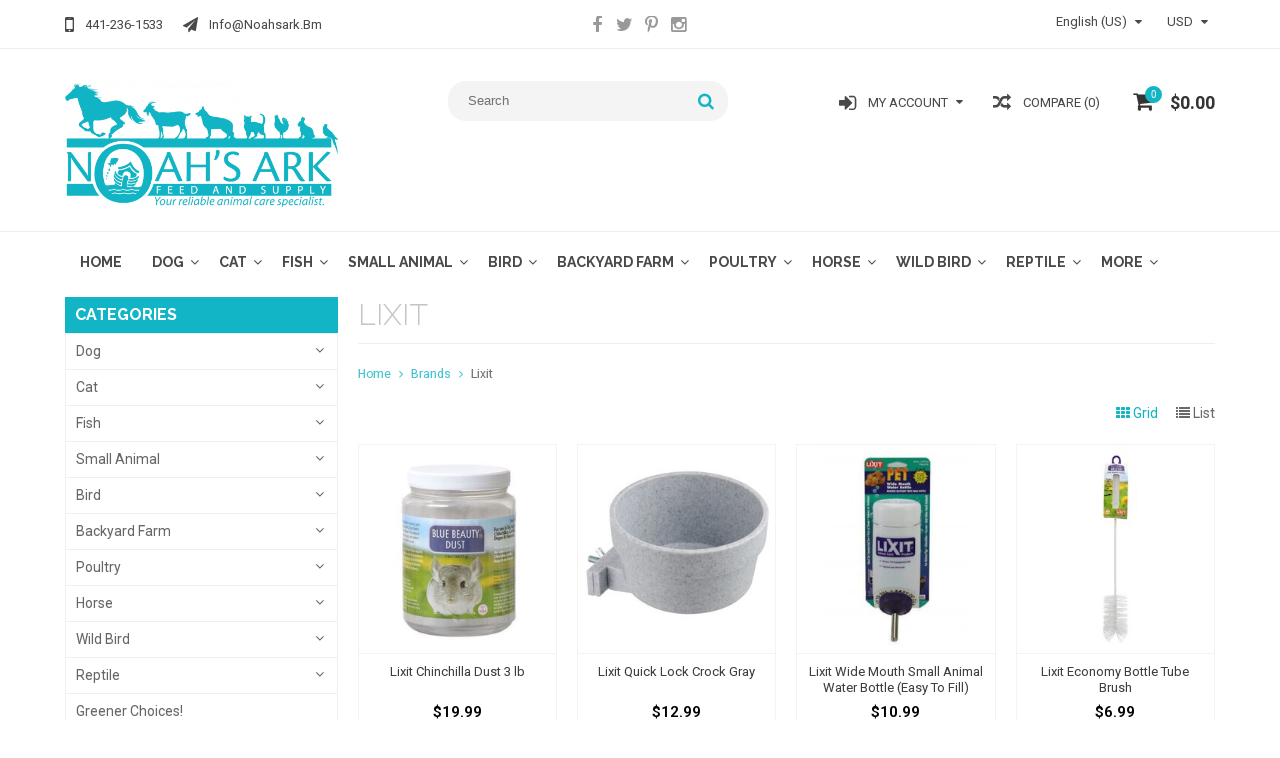

--- FILE ---
content_type: text/html;charset=utf-8
request_url: https://www.noahsark.bm/brands/lixit/
body_size: 18009
content:
<!DOCTYPE html>
<html lang="us">
  <head>
    <meta charset="utf-8"/>
<!-- [START] 'blocks/head.rain' -->
<!--

  (c) 2008-2026 Lightspeed Netherlands B.V.
  http://www.lightspeedhq.com
  Generated: 19-01-2026 @ 21:26:54

-->
<link rel="canonical" href="https://www.noahsark.bm/brands/lixit/"/>
<link rel="alternate" href="https://www.noahsark.bm/index.rss" type="application/rss+xml" title="New products"/>
<meta name="robots" content="noodp,noydir"/>
<meta property="og:url" content="https://www.noahsark.bm/brands/lixit/?source=facebook"/>
<meta property="og:site_name" content="Noah&#039;s Ark"/>
<meta property="og:title" content="Lixit"/>
<!--[if lt IE 9]>
<script src="https://cdn.shoplightspeed.com/assets/html5shiv.js?2025-02-20"></script>
<![endif]-->
<!-- [END] 'blocks/head.rain' -->
    <title>Lixit - Noah&#039;s Ark</title>
    
    <meta name="description" content="" />
    <meta name="keywords" content="Lixit" />
    <meta http-equiv="X-UA-Compatible" content="IE=edge,chrome=1">
    <meta name="viewport" content="width=device-width, initial-scale=1, maximum-scale=1" /> 
    <meta name="apple-mobile-web-app-capable" content="yes">
    <meta name="apple-mobile-web-app-status-bar-style" content="black">
    
    
    <link rel="shortcut icon" href="https://cdn.shoplightspeed.com/shops/652071/themes/16533/assets/favicon.ico?20260102155517" type="image/x-icon" />
    <link href='//fonts.googleapis.com/css?family=Roboto:400,300,500,600,700' rel='stylesheet' type='text/css'>
    <link href='//fonts.googleapis.com/css?family=Raleway:400,300,500,600,700' rel='stylesheet' type='text/css'>
    <link rel="shortcut icon" href="https://cdn.shoplightspeed.com/shops/652071/themes/16533/assets/favicon.ico?20260102155517" type="image/x-icon" /> 
    <link rel="stylesheet" href="https://cdn.shoplightspeed.com/shops/652071/themes/16533/assets/bootstrap.css?20260102155517" />
    <link rel="stylesheet" href="https://cdn.shoplightspeed.com/shops/652071/themes/16533/assets/font-awesome-min.css?20260102155517" />
    
    <link rel="stylesheet" href="https://cdn.shoplightspeed.com/assets/gui-2-0.css?2025-02-20" />
    <link rel="stylesheet" href="https://cdn.shoplightspeed.com/assets/gui-responsive-2-0.css?2025-02-20" />   
    
    
    <link rel="stylesheet" href="https://cdn.shoplightspeed.com/shops/652071/themes/16533/assets/style.css?20260102155517" />
    <link rel="stylesheet" href="https://cdn.shoplightspeed.com/shops/652071/themes/16533/assets/media.css?20260102155517" />
    <link rel="stylesheet" href="https://cdn.shoplightspeed.com/shops/652071/themes/16533/assets/settings.css?20260102155517" />  
    <link rel="stylesheet" href="https://cdn.shoplightspeed.com/shops/652071/themes/16533/assets/custom.css?20260102155517" />    
    <script src="https://cdn.shoplightspeed.com/assets/jquery-1-9-1.js?2025-02-20"></script>
    <script src="https://cdn.shoplightspeed.com/assets/jquery-ui-1-10-1.js?2025-02-20"></script>
    <script src="//cdnjs.cloudflare.com/ajax/libs/jqueryui-touch-punch/0.2.3/jquery.ui.touch-punch.min.js"></script>
    
    
    
    <script type="text/javascript" src="https://cdn.shoplightspeed.com/shops/652071/themes/16533/assets/jcarousel.js?20260102155517"></script>
    <script type="text/javascript" src="https://cdn.shoplightspeed.com/shops/652071/themes/16533/assets/plugins.js?20260102155517"></script>
    <script type="text/javascript" src="https://cdn.shoplightspeed.com/shops/652071/themes/16533/assets/plugins-2.js?20260102155517"></script>
    <script type="text/javascript" src="https://cdn.shoplightspeed.com/assets/gui.js?2025-02-20"></script>
    <script type="text/javascript" src="https://cdn.shoplightspeed.com/assets/gui-responsive-2-0.js?2025-02-20"></script>
    
    
    
        
    <!--[if lt IE 9]>
    <link rel="stylesheet" href="https://cdn.shoplightspeed.com/shops/652071/themes/16533/assets/style-ie.css?20260102155517" />
    <![endif]-->
      </head>
  <body class="">  
    

    
    
<script type="text/javascript">
    var moremenu = "More";//More Menu in navigation to trnaslate word "More"
    var catpages = "1"; //Total pages of prodducts
    var catcurrentpage = "1"; //Current category page in pagination
    var sticky = "1"; //Control sticky
  </script>
  

  
<header class="headerMain headerStyle3">
  <script>var searchURL = 'https://www.noahsark.bm/search/'; </script>
  <div class="topnav">
        <div class="container">
          <div class="row">           
            
            <div class="col-md-4 col-sm-5">  
            <div class="left rightlinks clearfix">
            <ul class="clearfix">
                            <li class="headerPhone"><a href="tel:441-236-1533"><i aria-hidden="true" class="fa fa-mobile"></i> <span>441-236-1533</span></a></li>
                                          <li class="last headerEmail"><a href="/cdn-cgi/l/email-protection#442d2a222b042a2b252c3725362f6a2629" title="Email"><i aria-hidden="true" class="fa fa-paper-plane"></i> <span><span class="__cf_email__" data-cfemail="630a0d050c230d0c020b100211084d010e">[email&#160;protected]</span></span></a></li>
                            
              
            </ul>         
            </div>
            </div>
            
            
            <div class="col-md-4 col-sm-4 social-media-follow-Wrap text-center">
              
                          <div class="social-media-follow">
              <a href="https://www.facebook.com/NoahsArkBermuda" class="social-icon facebook" target="_blank" title="Facebook Noah&#039;s Ark"><i class="fa fa-facebook"></i></a>              <a href="https://twitter.com/NoahsArkBda" class="social-icon twitter" target="_blank" title="Twitter Noah&#039;s Ark"><i class="fa fa-twitter"></i></a>                            <a href="https://www.pinterest.com/noahsarkbermuda/" class="social-icon pinterest" target="_blank" title="Pinterest Noah&#039;s Ark"><i class="fa fa-pinterest-p"></i></a>                                          <a href="https://www.instagram.com/noahsarkbda/" class="social-icon instagram" target="_blank" title="Instagram Noah&#039;s Ark"><i class="fa fa-instagram"></i></a>                                  
            </div>
            
                           
            </div>
            
            
            <div class="col-md-4 col-sm-3">
            
            <div class="right leftlinks clearfix">
             
            <!---->
            <div class="languages left">
                    
<select class="chosen-select" onchange="window.location = jQuery(this).val();">
<option selected="selected" class="us" value="https://www.noahsark.bm/go/brand/2817011">English (US)</option>
</select>            </div>
                        <div class="currencies left">
              <select class="chosen-select" onchange="window.location = jQuery(this).val();">
                                <option class="USD" selected="selected" value="https://www.noahsark.bm/session/currency/usd/">USD</option>
                                <option class="BMD"  value="https://www.noahsark.bm/session/currency/bmd/">BMD</option>
                              </select>
            </div>
                        
            
              
            </div>
           
              
            
              
              
            </div>
            
          </div>  
        </div>
        
  </div>
  <div class="topBarIcon"><a href="javascript:void(0)"><i class="fa fa-angle-double-down"></i></a></div>
  <div class="headerPanel">
    <div class="logoWrap container">
        <div class="align row clearfix">
          
          
          <div class="col-sm-3">          
               <div class="vertical logo logoLeft">
                 <a href="https://www.noahsark.bm/" title="Noah&#039;s Ark">
                                      <div class="logoImage">
                     <img src="https://cdn.shoplightspeed.com/shops/652071/themes/16533/v/461032/assets/logo.png?20220329140332" alt="Noah&#039;s Ark" />
                   </div>
                                    </a>
               </div>
          </div>   
          
          <div class="col-sm-4 col-md-4 text-right">  
    
            <div class="headersearch">
                  <form action="https://www.noahsark.bm/search/" method="get" id="formSearch" class="searchForm">
                  <input type="text" name="q" autocomplete="off"  value="" placeholder="Search"/>
                  <span onclick="$('#formSearch').submit();" title="Search" class="searchIcon fa fa-search"></span>
                  </form>
                  <div class="autocomplete" style="display:none;">
                  <div class="products">
                  </div>
                  <div class="more"><a href="">View all results <span></span></a></div>
                  </div>
            </div>         
               
          </div>
          
          
          <div class="col-sm-5 col-md-5 text-right">          
          <div class="searchWrap clearfix">
            <div class="burger">
              <img src="https://cdn.shoplightspeed.com/shops/652071/themes/16533/assets/hamburger.png?20260102155517"  alt="Menu">
            </div>
            
            <a class="compareMobile" href="https://www.noahsark.bm/compare/" title="Compare"><i aria-hidden="true" class="fa fa-random"></i> <span>0</span></a>
            
            <a href="https://www.noahsark.bm/cart/" title="Cart" class="cart">                             
              <span class="cartIcon fa fa-shopping-cart"><span class="headerCartItem">0</span></span>
              <div class="cartLink">                
                $0.00
              </div>
            </a>
            
            <a class="headerCompare" href="https://www.noahsark.bm/compare/" title="Compare"><i aria-hidden="true" class="fa fa-random"></i> <span>Compare (0)</span></a>

            <div class="loginLinksWrap">
              <a class="loginLinks" href="javascript:void(0)"><i aria-hidden="true" class="fa fa-sign-in"></i> <span>My account</span></a>
              <ul>
                <li>
                  <a href="https://www.noahsark.bm/account/">
                    Account information
                  </a>
                </li>      
                <li><a href="https://www.noahsark.bm/account/wishlist/" title="My wishlist">My wishlist</a></li>      
                 
                <li>         
                  <a href="https://www.noahsark.bm/account/login/" title="My account">
                    Login
                  </a>
                </li>
                              	<li>    
                  <a href="https://www.noahsark.bm/account/register/" title="My account">
                    Create an account
                  </a>
                </li>
                                              </ul>
            </div>    
            
            
            
            
          </div>
          </div>
          
        </div>
    </div>
    
     <div class="mainMenuWrap">
       <div class="mainMenu">
         <div class="container">
<nav class="nonbounce desktop vertical">            
  <ul class="clearfix">
                            <li class="item ">
                <a title="Home" class="itemLink" href="https://www.noahsark.bm/">Home</a>
              </li>
                      
    
    
                            <li class="item sub">
                <a class="itemLink" href="https://www.noahsark.bm/dog/" title="Dog">Dog</a>
                                <span class="downArrow fa fa-angle-down"></span>
                <span class="glyphicon glyphicon-play"></span>
                <ul class="subnav">
                                    <li class="subitem sub ">
                    <a class="subitemLink" href="https://www.noahsark.bm/dog/beds-mats-and-blankets/" title="Beds Mats and Blankets">Beds Mats and Blankets</a>
                                      </li>
                                    <li class="subitem sub ">
                    <a class="subitemLink" href="https://www.noahsark.bm/dog/carriers-and-crates/" title="Carriers and Crates">Carriers and Crates</a>
                                      </li>
                                    <li class="subitem sub ">
                    <a class="subitemLink" href="https://www.noahsark.bm/dog/cleaning-supplies/" title="Cleaning Supplies">Cleaning Supplies</a>
                                      </li>
                                    <li class="subitem sub ">
                    <a class="subitemLink" href="https://www.noahsark.bm/dog/doors-and-gates/" title="Doors and Gates">Doors and Gates</a>
                                        <span class="rightArrow fa fa-angle-right"></span>
                    <ul class="subnav">
                                            <li class="subitem ">
                        <a class="subitemLink" href="https://www.noahsark.bm/dog/doors-and-gates/gates/" title="Gates">Gates</a>
                      </li>
                                            <li class="subitem ">
                        <a class="subitemLink" href="https://www.noahsark.bm/dog/doors-and-gates/doors/" title="Doors">Doors</a>
                      </li>
                                          </ul>
                                      </li>
                                    <li class="subitem sub ">
                    <a class="subitemLink" href="https://www.noahsark.bm/dog/fashion/" title="Fashion">Fashion</a>
                                        <span class="rightArrow fa fa-angle-right"></span>
                    <ul class="subnav">
                                            <li class="subitem ">
                        <a class="subitemLink" href="https://www.noahsark.bm/dog/fashion/dog-sweaters-and-coats/" title="Dog Sweaters and Coats">Dog Sweaters and Coats</a>
                      </li>
                                            <li class="subitem ">
                        <a class="subitemLink" href="https://www.noahsark.bm/dog/fashion/bandanas/" title="Bandanas">Bandanas</a>
                      </li>
                                            <li class="subitem ">
                        <a class="subitemLink" href="https://www.noahsark.bm/dog/fashion/seasonal/" title="Seasonal">Seasonal</a>
                      </li>
                                            <li class="subitem ">
                        <a class="subitemLink" href="https://www.noahsark.bm/dog/fashion/collar-bling/" title="Collar Bling">Collar Bling</a>
                      </li>
                                            <li class="subitem ">
                        <a class="subitemLink" href="https://www.noahsark.bm/dog/fashion/boots/" title="Boots">Boots</a>
                      </li>
                                            <li class="subitem ">
                        <a class="subitemLink" href="https://www.noahsark.bm/dog/fashion/dog-pajamas/" title="Dog Pajamas">Dog Pajamas</a>
                      </li>
                                            <li class="subitem ">
                        <a class="subitemLink" href="https://www.noahsark.bm/dog/fashion/costumes/" title="Costumes">Costumes</a>
                      </li>
                                          </ul>
                                      </li>
                                    <li class="subitem sub ">
                    <a class="subitemLink" href="https://www.noahsark.bm/dog/feeding-accessories/" title="Feeding Accessories">Feeding Accessories</a>
                                        <span class="rightArrow fa fa-angle-right"></span>
                    <ul class="subnav">
                                            <li class="subitem ">
                        <a class="subitemLink" href="https://www.noahsark.bm/dog/feeding-accessories/bowls-and-feeders/" title="Bowls and Feeders">Bowls and Feeders</a>
                      </li>
                                            <li class="subitem ">
                        <a class="subitemLink" href="https://www.noahsark.bm/dog/feeding-accessories/storage-and-scoops/" title="Storage and Scoops">Storage and Scoops</a>
                      </li>
                                            <li class="subitem ">
                        <a class="subitemLink" href="https://www.noahsark.bm/dog/feeding-accessories/placemats/" title="Placemats">Placemats</a>
                      </li>
                                            <li class="subitem ">
                        <a class="subitemLink" href="https://www.noahsark.bm/dog/feeding-accessories/travel-bowls-and-bottles/" title="Travel Bowls and Bottles">Travel Bowls and Bottles</a>
                      </li>
                                            <li class="subitem ">
                        <a class="subitemLink" href="https://www.noahsark.bm/dog/feeding-accessories/nursing/" title="Nursing">Nursing</a>
                      </li>
                                            <li class="subitem ">
                        <a class="subitemLink" href="https://www.noahsark.bm/dog/feeding-accessories/fountains/" title="Fountains">Fountains</a>
                      </li>
                                          </ul>
                                      </li>
                                    <li class="subitem sub ">
                    <a class="subitemLink" href="https://www.noahsark.bm/dog/first-aid/" title="First Aid">First Aid</a>
                                        <span class="rightArrow fa fa-angle-right"></span>
                    <ul class="subnav">
                                            <li class="subitem ">
                        <a class="subitemLink" href="https://www.noahsark.bm/dog/first-aid/recovery-collars/" title="Recovery Collars">Recovery Collars</a>
                      </li>
                                          </ul>
                                      </li>
                                    <li class="subitem sub ">
                    <a class="subitemLink" href="https://www.noahsark.bm/dog/food/" title="Food">Food</a>
                                        <span class="rightArrow fa fa-angle-right"></span>
                    <ul class="subnav">
                                            <li class="subitem ">
                        <a class="subitemLink" href="https://www.noahsark.bm/dog/food/wet-food/" title="Wet Food">Wet Food</a>
                      </li>
                                            <li class="subitem ">
                        <a class="subitemLink" href="https://www.noahsark.bm/dog/food/dry-food/" title="Dry Food">Dry Food</a>
                      </li>
                                            <li class="subitem ">
                        <a class="subitemLink" href="https://www.noahsark.bm/dog/food/dehydrated-food/" title="Dehydrated Food">Dehydrated Food</a>
                      </li>
                                            <li class="subitem ">
                        <a class="subitemLink" href="https://www.noahsark.bm/dog/food/milk-replacers/" title="Milk Replacers">Milk Replacers</a>
                      </li>
                                            <li class="subitem ">
                        <a class="subitemLink" href="https://www.noahsark.bm/dog/food/frozen/" title="Frozen">Frozen</a>
                      </li>
                                            <li class="subitem ">
                        <a class="subitemLink" href="https://www.noahsark.bm/dog/food/broths-and-toppers/" title="Broths and Toppers">Broths and Toppers</a>
                      </li>
                                          </ul>
                                      </li>
                                    <li class="subitem sub ">
                    <a class="subitemLink" href="https://www.noahsark.bm/dog/flea-and-tick/" title="Flea and Tick">Flea and Tick</a>
                                      </li>
                                    <li class="subitem sub ">
                    <a class="subitemLink" href="https://www.noahsark.bm/dog/grooming/" title="Grooming">Grooming</a>
                                        <span class="rightArrow fa fa-angle-right"></span>
                    <ul class="subnav">
                                            <li class="subitem ">
                        <a class="subitemLink" href="https://www.noahsark.bm/dog/grooming/shampoo-and-conditioner/" title="Shampoo and Conditioner">Shampoo and Conditioner</a>
                      </li>
                                            <li class="subitem ">
                        <a class="subitemLink" href="https://www.noahsark.bm/dog/grooming/wipes/" title="Wipes">Wipes</a>
                      </li>
                                            <li class="subitem ">
                        <a class="subitemLink" href="https://www.noahsark.bm/dog/grooming/tools-and-accessories/" title="Tools and Accessories">Tools and Accessories</a>
                      </li>
                                            <li class="subitem ">
                        <a class="subitemLink" href="https://www.noahsark.bm/dog/grooming/electric-clippers/" title="Electric Clippers">Electric Clippers</a>
                      </li>
                                            <li class="subitem ">
                        <a class="subitemLink" href="https://www.noahsark.bm/dog/grooming/nail-care/" title="Nail Care">Nail Care</a>
                      </li>
                                            <li class="subitem ">
                        <a class="subitemLink" href="https://www.noahsark.bm/dog/grooming/eyes-and-ears/" title="Eyes and Ears">Eyes and Ears</a>
                      </li>
                                            <li class="subitem ">
                        <a class="subitemLink" href="https://www.noahsark.bm/dog/grooming/dental/" title="Dental">Dental</a>
                      </li>
                                          </ul>
                                      </li>
                                    <li class="subitem sub ">
                    <a class="subitemLink" href="https://www.noahsark.bm/dog/houses-and-outdoor-kennels/" title="Houses and Outdoor Kennels">Houses and Outdoor Kennels</a>
                                        <span class="rightArrow fa fa-angle-right"></span>
                    <ul class="subnav">
                                            <li class="subitem ">
                        <a class="subitemLink" href="https://www.noahsark.bm/dog/houses-and-outdoor-kennels/flooring/" title="Flooring">Flooring</a>
                      </li>
                                            <li class="subitem ">
                        <a class="subitemLink" href="https://www.noahsark.bm/dog/houses-and-outdoor-kennels/houses/" title="Houses">Houses</a>
                      </li>
                                            <li class="subitem ">
                        <a class="subitemLink" href="https://www.noahsark.bm/dog/houses-and-outdoor-kennels/awnings/" title="Awnings">Awnings</a>
                      </li>
                                            <li class="subitem ">
                        <a class="subitemLink" href="https://www.noahsark.bm/dog/houses-and-outdoor-kennels/panels/" title="Panels">Panels</a>
                      </li>
                                          </ul>
                                      </li>
                                    <li class="subitem sub ">
                    <a class="subitemLink" href="https://www.noahsark.bm/dog/housetraining/" title="Housetraining">Housetraining</a>
                                        <span class="rightArrow fa fa-angle-right"></span>
                    <ul class="subnav">
                                            <li class="subitem ">
                        <a class="subitemLink" href="https://www.noahsark.bm/dog/housetraining/diapers-and-wraps/" title="Diapers and Wraps">Diapers and Wraps</a>
                      </li>
                                            <li class="subitem ">
                        <a class="subitemLink" href="https://www.noahsark.bm/dog/housetraining/accessories/" title="Accessories">Accessories</a>
                      </li>
                                            <li class="subitem ">
                        <a class="subitemLink" href="https://www.noahsark.bm/dog/housetraining/wee-pads/" title="Wee Pads">Wee Pads</a>
                      </li>
                                          </ul>
                                      </li>
                                    <li class="subitem sub ">
                    <a class="subitemLink" href="https://www.noahsark.bm/dog/tie-outs-and-stakes/" title="Tie Outs and Stakes">Tie Outs and Stakes</a>
                                      </li>
                                    <li class="subitem sub ">
                    <a class="subitemLink" href="https://www.noahsark.bm/dog/training/" title="Training">Training</a>
                                        <span class="rightArrow fa fa-angle-right"></span>
                    <ul class="subnav">
                                            <li class="subitem ">
                        <a class="subitemLink" href="https://www.noahsark.bm/dog/training/leads/" title="Leads">Leads</a>
                      </li>
                                            <li class="subitem ">
                        <a class="subitemLink" href="https://www.noahsark.bm/dog/training/muzzles/" title="Muzzles">Muzzles</a>
                      </li>
                                            <li class="subitem ">
                        <a class="subitemLink" href="https://www.noahsark.bm/dog/training/no-chew/" title="No Chew">No Chew</a>
                      </li>
                                            <li class="subitem ">
                        <a class="subitemLink" href="https://www.noahsark.bm/dog/training/treat-bags/" title="Treat bags">Treat bags</a>
                      </li>
                                            <li class="subitem ">
                        <a class="subitemLink" href="https://www.noahsark.bm/dog/training/clickers/" title="Clickers">Clickers</a>
                      </li>
                                            <li class="subitem ">
                        <a class="subitemLink" href="https://www.noahsark.bm/dog/training/no-bark/" title="No Bark">No Bark</a>
                      </li>
                                            <li class="subitem ">
                        <a class="subitemLink" href="https://www.noahsark.bm/dog/training/whistles/" title="Whistles">Whistles</a>
                      </li>
                                          </ul>
                                      </li>
                                    <li class="subitem sub ">
                    <a class="subitemLink" href="https://www.noahsark.bm/dog/training-crates-and-exercise-pens/" title="Training Crates and Exercise Pens">Training Crates and Exercise Pens</a>
                                        <span class="rightArrow fa fa-angle-right"></span>
                    <ul class="subnav">
                                            <li class="subitem ">
                        <a class="subitemLink" href="https://www.noahsark.bm/dog/training-crates-and-exercise-pens/exercise-pens/" title="Exercise Pens">Exercise Pens</a>
                      </li>
                                            <li class="subitem ">
                        <a class="subitemLink" href="https://www.noahsark.bm/dog/training-crates-and-exercise-pens/crates/" title="Crates">Crates</a>
                      </li>
                                            <li class="subitem ">
                        <a class="subitemLink" href="https://www.noahsark.bm/dog/training-crates-and-exercise-pens/pans/" title="Pans">Pans</a>
                      </li>
                                            <li class="subitem ">
                        <a class="subitemLink" href="https://www.noahsark.bm/dog/training-crates-and-exercise-pens/covers/" title="Covers">Covers</a>
                      </li>
                                          </ul>
                                      </li>
                                    <li class="subitem sub ">
                    <a class="subitemLink" href="https://www.noahsark.bm/dog/travel-accessories/" title="Travel Accessories">Travel Accessories</a>
                                        <span class="rightArrow fa fa-angle-right"></span>
                    <ul class="subnav">
                                            <li class="subitem ">
                        <a class="subitemLink" href="https://www.noahsark.bm/dog/travel-accessories/booster-seats/" title="Booster Seats">Booster Seats</a>
                      </li>
                                            <li class="subitem ">
                        <a class="subitemLink" href="https://www.noahsark.bm/dog/travel-accessories/car-covers-and-barriers/" title="Car Covers and Barriers">Car Covers and Barriers</a>
                      </li>
                                            <li class="subitem ">
                        <a class="subitemLink" href="https://www.noahsark.bm/dog/travel-accessories/steps-and-ramps/" title="Steps and Ramps">Steps and Ramps</a>
                      </li>
                                            <li class="subitem ">
                        <a class="subitemLink" href="https://www.noahsark.bm/dog/travel-accessories/life-jackets/" title="Life Jackets">Life Jackets</a>
                      </li>
                                            <li class="subitem ">
                        <a class="subitemLink" href="https://www.noahsark.bm/dog/travel-accessories/seatbelts-and-harnesses/" title="Seatbelts and Harnesses">Seatbelts and Harnesses</a>
                      </li>
                                            <li class="subitem ">
                        <a class="subitemLink" href="https://www.noahsark.bm/dog/travel-accessories/totes/" title="Totes">Totes</a>
                      </li>
                                            <li class="subitem ">
                        <a class="subitemLink" href="https://www.noahsark.bm/dog/travel-accessories/travel-bowls-and-bottles/" title="Travel Bowls and Bottles">Travel Bowls and Bottles</a>
                      </li>
                                            <li class="subitem ">
                        <a class="subitemLink" href="https://www.noahsark.bm/dog/travel-accessories/treat-bags/" title="Treat bags">Treat bags</a>
                      </li>
                                          </ul>
                                      </li>
                                    <li class="subitem sub ">
                    <a class="subitemLink" href="https://www.noahsark.bm/dog/treats/" title="Treats">Treats</a>
                                        <span class="rightArrow fa fa-angle-right"></span>
                    <ul class="subnav">
                                            <li class="subitem ">
                        <a class="subitemLink" href="https://www.noahsark.bm/dog/treats/biscuits-and-crunchy/" title="Biscuits and Crunchy">Biscuits and Crunchy</a>
                      </li>
                                            <li class="subitem ">
                        <a class="subitemLink" href="https://www.noahsark.bm/dog/treats/soft-and-chewy/" title="Soft and Chewy">Soft and Chewy</a>
                      </li>
                                            <li class="subitem ">
                        <a class="subitemLink" href="https://www.noahsark.bm/dog/treats/frozen/" title="Frozen">Frozen</a>
                      </li>
                                            <li class="subitem ">
                        <a class="subitemLink" href="https://www.noahsark.bm/dog/treats/bullys-and-natural-chews/" title="Bullys and Natural Chews">Bullys and Natural Chews</a>
                      </li>
                                            <li class="subitem ">
                        <a class="subitemLink" href="https://www.noahsark.bm/dog/treats/long-lasting-chews/" title="Long Lasting Chews">Long Lasting Chews</a>
                      </li>
                                            <li class="subitem ">
                        <a class="subitemLink" href="https://www.noahsark.bm/dog/treats/jerky/" title="Jerky">Jerky</a>
                      </li>
                                            <li class="subitem ">
                        <a class="subitemLink" href="https://www.noahsark.bm/dog/treats/dental/" title="Dental">Dental</a>
                      </li>
                                            <li class="subitem ">
                        <a class="subitemLink" href="https://www.noahsark.bm/dog/treats/medicine-hiding/" title="Medicine Hiding">Medicine Hiding</a>
                      </li>
                                            <li class="subitem ">
                        <a class="subitemLink" href="https://www.noahsark.bm/dog/treats/stuffins/" title="Stuffins">Stuffins</a>
                      </li>
                                            <li class="subitem ">
                        <a class="subitemLink" href="https://www.noahsark.bm/dog/treats/cbd/" title="CBD">CBD</a>
                      </li>
                                          </ul>
                                      </li>
                                    <li class="subitem sub ">
                    <a class="subitemLink" href="https://www.noahsark.bm/dog/toys/" title="Toys">Toys</a>
                                        <span class="rightArrow fa fa-angle-right"></span>
                    <ul class="subnav">
                                            <li class="subitem ">
                        <a class="subitemLink" href="https://www.noahsark.bm/dog/toys/chews/" title="Chews">Chews</a>
                      </li>
                                            <li class="subitem ">
                        <a class="subitemLink" href="https://www.noahsark.bm/dog/toys/interactive-and-puzzles/" title="Interactive and Puzzles">Interactive and Puzzles</a>
                      </li>
                                            <li class="subitem ">
                        <a class="subitemLink" href="https://www.noahsark.bm/dog/toys/plush/" title="Plush">Plush</a>
                      </li>
                                            <li class="subitem ">
                        <a class="subitemLink" href="https://www.noahsark.bm/dog/toys/seasonal/" title="Seasonal">Seasonal</a>
                      </li>
                                            <li class="subitem ">
                        <a class="subitemLink" href="https://www.noahsark.bm/dog/toys/treat-dispensing/" title="Treat Dispensing">Treat Dispensing</a>
                      </li>
                                          </ul>
                                      </li>
                                    <li class="subitem sub ">
                    <a class="subitemLink" href="https://www.noahsark.bm/dog/walking-accessories/" title="Walking Accessories">Walking Accessories</a>
                                        <span class="rightArrow fa fa-angle-right"></span>
                    <ul class="subnav">
                                            <li class="subitem ">
                        <a class="subitemLink" href="https://www.noahsark.bm/dog/walking-accessories/harnesses/" title="Harnesses">Harnesses</a>
                      </li>
                                            <li class="subitem ">
                        <a class="subitemLink" href="https://www.noahsark.bm/dog/walking-accessories/leads/" title="Leads">Leads</a>
                      </li>
                                            <li class="subitem ">
                        <a class="subitemLink" href="https://www.noahsark.bm/dog/walking-accessories/collars-and-tags/" title="Collars and Tags">Collars and Tags</a>
                      </li>
                                            <li class="subitem ">
                        <a class="subitemLink" href="https://www.noahsark.bm/dog/walking-accessories/lighting/" title="Lighting">Lighting</a>
                      </li>
                                            <li class="subitem ">
                        <a class="subitemLink" href="https://www.noahsark.bm/dog/walking-accessories/walkie-belts-and-bags/" title="Walkie belts and Bags">Walkie belts and Bags</a>
                      </li>
                                            <li class="subitem ">
                        <a class="subitemLink" href="https://www.noahsark.bm/dog/walking-accessories/tags/" title="Tags">Tags</a>
                      </li>
                                          </ul>
                                      </li>
                                    <li class="subitem sub ">
                    <a class="subitemLink" href="https://www.noahsark.bm/dog/waste-control/" title="Waste Control">Waste Control</a>
                                        <span class="rightArrow fa fa-angle-right"></span>
                    <ul class="subnav">
                                            <li class="subitem ">
                        <a class="subitemLink" href="https://www.noahsark.bm/dog/waste-control/yard-care/" title="Yard Care">Yard Care</a>
                      </li>
                                            <li class="subitem ">
                        <a class="subitemLink" href="https://www.noahsark.bm/dog/waste-control/waste-pick-up/" title="Waste Pick Up">Waste Pick Up</a>
                      </li>
                                            <li class="subitem ">
                        <a class="subitemLink" href="https://www.noahsark.bm/dog/waste-control/poop-bags/" title="Poop Bags">Poop Bags</a>
                      </li>
                                            <li class="subitem ">
                        <a class="subitemLink" href="https://www.noahsark.bm/dog/waste-control/yard-care-3646648/" title="Yard Care">Yard Care</a>
                      </li>
                                          </ul>
                                      </li>
                                    <li class="subitem sub ">
                    <a class="subitemLink" href="https://www.noahsark.bm/dog/wellness/" title="Wellness">Wellness</a>
                                        <span class="rightArrow fa fa-angle-right"></span>
                    <ul class="subnav">
                                            <li class="subitem ">
                        <a class="subitemLink" href="https://www.noahsark.bm/dog/wellness/copraphagia/" title="Copraphagia">Copraphagia</a>
                      </li>
                                            <li class="subitem ">
                        <a class="subitemLink" href="https://www.noahsark.bm/dog/wellness/medicine-hiding/" title="Medicine Hiding">Medicine Hiding</a>
                      </li>
                                            <li class="subitem ">
                        <a class="subitemLink" href="https://www.noahsark.bm/dog/wellness/skin-and-coat/" title="Skin and Coat">Skin and Coat</a>
                      </li>
                                            <li class="subitem ">
                        <a class="subitemLink" href="https://www.noahsark.bm/dog/wellness/anxiety-relief/" title="Anxiety Relief">Anxiety Relief</a>
                      </li>
                                            <li class="subitem ">
                        <a class="subitemLink" href="https://www.noahsark.bm/dog/wellness/dewormers/" title="Dewormers">Dewormers</a>
                      </li>
                                            <li class="subitem ">
                        <a class="subitemLink" href="https://www.noahsark.bm/dog/wellness/hip-and-joint/" title="Hip and Joint">Hip and Joint</a>
                      </li>
                                            <li class="subitem ">
                        <a class="subitemLink" href="https://www.noahsark.bm/dog/wellness/digestive-aids/" title="Digestive Aids">Digestive Aids</a>
                      </li>
                                            <li class="subitem ">
                        <a class="subitemLink" href="https://www.noahsark.bm/dog/wellness/immune-system/" title="Immune System">Immune System</a>
                      </li>
                                            <li class="subitem ">
                        <a class="subitemLink" href="https://www.noahsark.bm/dog/wellness/urinary-tract-health/" title="Urinary Tract Health">Urinary Tract Health</a>
                      </li>
                                            <li class="subitem ">
                        <a class="subitemLink" href="https://www.noahsark.bm/dog/wellness/vitamins-and-minerals/" title="Vitamins and Minerals">Vitamins and Minerals</a>
                      </li>
                                            <li class="subitem ">
                        <a class="subitemLink" href="https://www.noahsark.bm/dog/wellness/dental/" title="Dental">Dental</a>
                      </li>
                                            <li class="subitem ">
                        <a class="subitemLink" href="https://www.noahsark.bm/dog/wellness/allergy/" title="Allergy">Allergy</a>
                      </li>
                                            <li class="subitem ">
                        <a class="subitemLink" href="https://www.noahsark.bm/dog/wellness/calming/" title="Calming">Calming</a>
                      </li>
                                            <li class="subitem ">
                        <a class="subitemLink" href="https://www.noahsark.bm/dog/wellness/omegas/" title="Omegas">Omegas</a>
                      </li>
                                          </ul>
                                      </li>
                                    <li class="subitem sub ">
                    <a class="subitemLink" href="https://www.noahsark.bm/dog/squishface/" title="Squishface">Squishface</a>
                                      </li>
                                  </ul>
                              </li>
                            <li class="item sub">
                <a class="itemLink" href="https://www.noahsark.bm/cat/" title="Cat">Cat</a>
                                <span class="downArrow fa fa-angle-down"></span>
                <span class="glyphicon glyphicon-play"></span>
                <ul class="subnav">
                                    <li class="subitem sub ">
                    <a class="subitemLink" href="https://www.noahsark.bm/cat/beds-and-mats/" title="Beds and Mats">Beds and Mats</a>
                                      </li>
                                    <li class="subitem sub ">
                    <a class="subitemLink" href="https://www.noahsark.bm/cat/cleaning-supplies/" title="Cleaning Supplies">Cleaning Supplies</a>
                                      </li>
                                    <li class="subitem sub ">
                    <a class="subitemLink" href="https://www.noahsark.bm/cat/feeding-accessories/" title="Feeding Accessories">Feeding Accessories</a>
                                        <span class="rightArrow fa fa-angle-right"></span>
                    <ul class="subnav">
                                            <li class="subitem ">
                        <a class="subitemLink" href="https://www.noahsark.bm/cat/feeding-accessories/fountains/" title="Fountains">Fountains</a>
                      </li>
                                            <li class="subitem ">
                        <a class="subitemLink" href="https://www.noahsark.bm/cat/feeding-accessories/bowls-and-feeders/" title="Bowls and Feeders">Bowls and Feeders</a>
                      </li>
                                            <li class="subitem ">
                        <a class="subitemLink" href="https://www.noahsark.bm/cat/feeding-accessories/placemats/" title="Placemats">Placemats</a>
                      </li>
                                            <li class="subitem ">
                        <a class="subitemLink" href="https://www.noahsark.bm/cat/feeding-accessories/storage-and-scoops/" title="Storage and Scoops">Storage and Scoops</a>
                      </li>
                                          </ul>
                                      </li>
                                    <li class="subitem sub ">
                    <a class="subitemLink" href="https://www.noahsark.bm/cat/first-aid/" title="First Aid">First Aid</a>
                                        <span class="rightArrow fa fa-angle-right"></span>
                    <ul class="subnav">
                                            <li class="subitem ">
                        <a class="subitemLink" href="https://www.noahsark.bm/cat/first-aid/recovery-collars/" title="Recovery Collars">Recovery Collars</a>
                      </li>
                                          </ul>
                                      </li>
                                    <li class="subitem sub ">
                    <a class="subitemLink" href="https://www.noahsark.bm/cat/food/" title="Food">Food</a>
                                        <span class="rightArrow fa fa-angle-right"></span>
                    <ul class="subnav">
                                            <li class="subitem ">
                        <a class="subitemLink" href="https://www.noahsark.bm/cat/food/wet-food/" title="Wet Food">Wet Food</a>
                      </li>
                                            <li class="subitem ">
                        <a class="subitemLink" href="https://www.noahsark.bm/cat/food/dry-food/" title="Dry Food">Dry Food</a>
                      </li>
                                            <li class="subitem ">
                        <a class="subitemLink" href="https://www.noahsark.bm/cat/food/milk-replacers/" title="Milk Replacers">Milk Replacers</a>
                      </li>
                                            <li class="subitem ">
                        <a class="subitemLink" href="https://www.noahsark.bm/cat/food/dehydrated-food/" title="Dehydrated Food">Dehydrated Food</a>
                      </li>
                                            <li class="subitem ">
                        <a class="subitemLink" href="https://www.noahsark.bm/cat/food/freeze-dried/" title="Freeze Dried">Freeze Dried</a>
                      </li>
                                            <li class="subitem ">
                        <a class="subitemLink" href="https://www.noahsark.bm/cat/food/frozen/" title="Frozen">Frozen</a>
                      </li>
                                          </ul>
                                      </li>
                                    <li class="subitem sub ">
                    <a class="subitemLink" href="https://www.noahsark.bm/cat/furniture-and-scratchers/" title="Furniture and Scratchers">Furniture and Scratchers</a>
                                        <span class="rightArrow fa fa-angle-right"></span>
                    <ul class="subnav">
                                            <li class="subitem ">
                        <a class="subitemLink" href="https://www.noahsark.bm/cat/furniture-and-scratchers/scratchers/" title="Scratchers">Scratchers</a>
                      </li>
                                            <li class="subitem ">
                        <a class="subitemLink" href="https://www.noahsark.bm/cat/furniture-and-scratchers/cat-furniture/" title="Cat Furniture">Cat Furniture</a>
                      </li>
                                          </ul>
                                      </li>
                                    <li class="subitem sub ">
                    <a class="subitemLink" href="https://www.noahsark.bm/cat/litter/" title="Litter">Litter</a>
                                      </li>
                                    <li class="subitem sub ">
                    <a class="subitemLink" href="https://www.noahsark.bm/cat/litter-accessories/" title="Litter Accessories">Litter Accessories</a>
                                        <span class="rightArrow fa fa-angle-right"></span>
                    <ul class="subnav">
                                            <li class="subitem ">
                        <a class="subitemLink" href="https://www.noahsark.bm/cat/litter-accessories/pans-and-scoops/" title="Pans and scoops">Pans and scoops</a>
                      </li>
                                            <li class="subitem ">
                        <a class="subitemLink" href="https://www.noahsark.bm/cat/litter-accessories/mats/" title="Mats">Mats</a>
                      </li>
                                            <li class="subitem ">
                        <a class="subitemLink" href="https://www.noahsark.bm/cat/litter-accessories/liners/" title="Liners">Liners</a>
                      </li>
                                            <li class="subitem ">
                        <a class="subitemLink" href="https://www.noahsark.bm/cat/litter-accessories/waste-control/" title="Waste Control">Waste Control</a>
                      </li>
                                            <li class="subitem ">
                        <a class="subitemLink" href="https://www.noahsark.bm/cat/litter-accessories/additives/" title="Additives">Additives</a>
                      </li>
                                          </ul>
                                      </li>
                                    <li class="subitem sub ">
                    <a class="subitemLink" href="https://www.noahsark.bm/cat/training/" title="Training">Training</a>
                                      </li>
                                    <li class="subitem sub ">
                    <a class="subitemLink" href="https://www.noahsark.bm/cat/travel-accessories/" title="Travel Accessories">Travel Accessories</a>
                                      </li>
                                    <li class="subitem sub ">
                    <a class="subitemLink" href="https://www.noahsark.bm/cat/treats/" title="Treats">Treats</a>
                                        <span class="rightArrow fa fa-angle-right"></span>
                    <ul class="subnav">
                                            <li class="subitem ">
                        <a class="subitemLink" href="https://www.noahsark.bm/cat/treats/dental/" title="Dental">Dental</a>
                      </li>
                                          </ul>
                                      </li>
                                    <li class="subitem sub ">
                    <a class="subitemLink" href="https://www.noahsark.bm/cat/cat-toys/" title="Cat Toys">Cat Toys</a>
                                        <span class="rightArrow fa fa-angle-right"></span>
                    <ul class="subnav">
                                            <li class="subitem ">
                        <a class="subitemLink" href="https://www.noahsark.bm/cat/cat-toys/interactive/" title="Interactive">Interactive</a>
                      </li>
                                            <li class="subitem ">
                        <a class="subitemLink" href="https://www.noahsark.bm/cat/cat-toys/seasonal/" title="Seasonal">Seasonal</a>
                      </li>
                                            <li class="subitem ">
                        <a class="subitemLink" href="https://www.noahsark.bm/cat/cat-toys/treat-dispensing/" title="Treat Dispensing">Treat Dispensing</a>
                      </li>
                                          </ul>
                                      </li>
                                    <li class="subitem sub ">
                    <a class="subitemLink" href="https://www.noahsark.bm/cat/collars-leads-and-harnesses/" title="Collars Leads and Harnesses">Collars Leads and Harnesses</a>
                                        <span class="rightArrow fa fa-angle-right"></span>
                    <ul class="subnav">
                                            <li class="subitem ">
                        <a class="subitemLink" href="https://www.noahsark.bm/cat/collars-leads-and-harnesses/bells/" title="Bells">Bells</a>
                      </li>
                                            <li class="subitem ">
                        <a class="subitemLink" href="https://www.noahsark.bm/cat/collars-leads-and-harnesses/harnesses/" title="Harnesses">Harnesses</a>
                      </li>
                                            <li class="subitem ">
                        <a class="subitemLink" href="https://www.noahsark.bm/cat/collars-leads-and-harnesses/collars/" title="Collars">Collars</a>
                      </li>
                                            <li class="subitem ">
                        <a class="subitemLink" href="https://www.noahsark.bm/cat/collars-leads-and-harnesses/leads/" title="Leads">Leads</a>
                      </li>
                                          </ul>
                                      </li>
                                    <li class="subitem sub ">
                    <a class="subitemLink" href="https://www.noahsark.bm/cat/grooming/" title="Grooming">Grooming</a>
                                        <span class="rightArrow fa fa-angle-right"></span>
                    <ul class="subnav">
                                            <li class="subitem ">
                        <a class="subitemLink" href="https://www.noahsark.bm/cat/grooming/grooming-tools/" title="Grooming Tools">Grooming Tools</a>
                      </li>
                                            <li class="subitem ">
                        <a class="subitemLink" href="https://www.noahsark.bm/cat/grooming/dental/" title="Dental">Dental</a>
                      </li>
                                            <li class="subitem ">
                        <a class="subitemLink" href="https://www.noahsark.bm/cat/grooming/shampoo-and-wipes/" title="Shampoo and Wipes">Shampoo and Wipes</a>
                      </li>
                                          </ul>
                                      </li>
                                    <li class="subitem sub ">
                    <a class="subitemLink" href="https://www.noahsark.bm/cat/wellness/" title="Wellness">Wellness</a>
                                        <span class="rightArrow fa fa-angle-right"></span>
                    <ul class="subnav">
                                            <li class="subitem ">
                        <a class="subitemLink" href="https://www.noahsark.bm/cat/wellness/skin-and-coat/" title="Skin and Coat">Skin and Coat</a>
                      </li>
                                            <li class="subitem ">
                        <a class="subitemLink" href="https://www.noahsark.bm/cat/wellness/calming/" title="Calming">Calming</a>
                      </li>
                                            <li class="subitem ">
                        <a class="subitemLink" href="https://www.noahsark.bm/cat/wellness/recovery-collars/" title="Recovery Collars">Recovery Collars</a>
                      </li>
                                            <li class="subitem ">
                        <a class="subitemLink" href="https://www.noahsark.bm/cat/wellness/medicine-hiding/" title="Medicine Hiding">Medicine Hiding</a>
                      </li>
                                            <li class="subitem ">
                        <a class="subitemLink" href="https://www.noahsark.bm/cat/wellness/hairball/" title="Hairball">Hairball</a>
                      </li>
                                            <li class="subitem ">
                        <a class="subitemLink" href="https://www.noahsark.bm/cat/wellness/digestive/" title="Digestive">Digestive</a>
                      </li>
                                            <li class="subitem ">
                        <a class="subitemLink" href="https://www.noahsark.bm/cat/wellness/urinary-tract-health/" title="Urinary Tract Health">Urinary Tract Health</a>
                      </li>
                                            <li class="subitem ">
                        <a class="subitemLink" href="https://www.noahsark.bm/cat/wellness/vitamins-and-minerals/" title="Vitamins and Minerals">Vitamins and Minerals</a>
                      </li>
                                            <li class="subitem ">
                        <a class="subitemLink" href="https://www.noahsark.bm/cat/wellness/dewormer/" title="Dewormer">Dewormer</a>
                      </li>
                                          </ul>
                                      </li>
                                    <li class="subitem sub ">
                    <a class="subitemLink" href="https://www.noahsark.bm/cat/doors/" title="Doors">Doors</a>
                                      </li>
                                    <li class="subitem sub ">
                    <a class="subitemLink" href="https://www.noahsark.bm/cat/flea-and-tick/" title="Flea and Tick">Flea and Tick</a>
                                      </li>
                                  </ul>
                              </li>
                            <li class="item sub">
                <a class="itemLink" href="https://www.noahsark.bm/fish/" title="Fish">Fish</a>
                                <span class="downArrow fa fa-angle-down"></span>
                <span class="glyphicon glyphicon-play"></span>
                <ul class="subnav">
                                    <li class="subitem sub ">
                    <a class="subitemLink" href="https://www.noahsark.bm/fish/accessories/" title="Accessories">Accessories</a>
                                        <span class="rightArrow fa fa-angle-right"></span>
                    <ul class="subnav">
                                            <li class="subitem ">
                        <a class="subitemLink" href="https://www.noahsark.bm/fish/accessories/air-control/" title="Air Control">Air Control</a>
                      </li>
                                            <li class="subitem ">
                        <a class="subitemLink" href="https://www.noahsark.bm/fish/accessories/replacement-parts/" title="Replacement Parts">Replacement Parts</a>
                      </li>
                                            <li class="subitem ">
                        <a class="subitemLink" href="https://www.noahsark.bm/fish/accessories/maintenance-supplies/" title="Maintenance Supplies">Maintenance Supplies</a>
                      </li>
                                            <li class="subitem ">
                        <a class="subitemLink" href="https://www.noahsark.bm/fish/accessories/sealant/" title="Sealant">Sealant</a>
                      </li>
                                            <li class="subitem ">
                        <a class="subitemLink" href="https://www.noahsark.bm/fish/accessories/nets/" title="Nets">Nets</a>
                      </li>
                                            <li class="subitem ">
                        <a class="subitemLink" href="https://www.noahsark.bm/fish/accessories/sub-pumps-and-power-heads/" title="Sub Pumps and Power Heads">Sub Pumps and Power Heads</a>
                      </li>
                                            <li class="subitem ">
                        <a class="subitemLink" href="https://www.noahsark.bm/fish/accessories/tubing/" title="Tubing">Tubing</a>
                      </li>
                                            <li class="subitem ">
                        <a class="subitemLink" href="https://www.noahsark.bm/fish/accessories/breeding/" title="Breeding">Breeding</a>
                      </li>
                                            <li class="subitem ">
                        <a class="subitemLink" href="https://www.noahsark.bm/fish/accessories/heaters-and-thermometers/" title="Heaters and Thermometers">Heaters and Thermometers</a>
                      </li>
                                          </ul>
                                      </li>
                                    <li class="subitem sub ">
                    <a class="subitemLink" href="https://www.noahsark.bm/fish/aquarium-kits/" title="Aquarium Kits">Aquarium Kits</a>
                                      </li>
                                    <li class="subitem sub ">
                    <a class="subitemLink" href="https://www.noahsark.bm/fish/aquarium-stands/" title="Aquarium Stands">Aquarium Stands</a>
                                      </li>
                                    <li class="subitem sub ">
                    <a class="subitemLink" href="https://www.noahsark.bm/fish/decorations/" title="Decorations">Decorations</a>
                                        <span class="rightArrow fa fa-angle-right"></span>
                    <ul class="subnav">
                                            <li class="subitem ">
                        <a class="subitemLink" href="https://www.noahsark.bm/fish/decorations/artificial-plants/" title="Artificial Plants">Artificial Plants</a>
                      </li>
                                            <li class="subitem ">
                        <a class="subitemLink" href="https://www.noahsark.bm/fish/decorations/gravel-and-substrate/" title="Gravel and Substrate">Gravel and Substrate</a>
                      </li>
                                            <li class="subitem ">
                        <a class="subitemLink" href="https://www.noahsark.bm/fish/decorations/ornaments/" title="Ornaments">Ornaments</a>
                      </li>
                                            <li class="subitem ">
                        <a class="subitemLink" href="https://www.noahsark.bm/fish/decorations/rock-and-wood/" title="Rock and Wood">Rock and Wood</a>
                      </li>
                                            <li class="subitem ">
                        <a class="subitemLink" href="https://www.noahsark.bm/fish/decorations/backgrounds/" title="Backgrounds">Backgrounds</a>
                      </li>
                                          </ul>
                                      </li>
                                    <li class="subitem sub ">
                    <a class="subitemLink" href="https://www.noahsark.bm/fish/feeding-accessories/" title="Feeding Accessories">Feeding Accessories</a>
                                      </li>
                                    <li class="subitem sub ">
                    <a class="subitemLink" href="https://www.noahsark.bm/fish/food/" title="Food">Food</a>
                                        <span class="rightArrow fa fa-angle-right"></span>
                    <ul class="subnav">
                                            <li class="subitem ">
                        <a class="subitemLink" href="https://www.noahsark.bm/fish/food/frozen-food/" title="Frozen Food">Frozen Food</a>
                      </li>
                                            <li class="subitem ">
                        <a class="subitemLink" href="https://www.noahsark.bm/fish/food/dried-food/" title="Dried Food">Dried Food</a>
                      </li>
                                          </ul>
                                      </li>
                                    <li class="subitem sub ">
                    <a class="subitemLink" href="https://www.noahsark.bm/fish/filtration/" title="Filtration">Filtration</a>
                                        <span class="rightArrow fa fa-angle-right"></span>
                    <ul class="subnav">
                                            <li class="subitem ">
                        <a class="subitemLink" href="https://www.noahsark.bm/fish/filtration/replacement-parts/" title="Replacement Parts">Replacement Parts</a>
                      </li>
                                          </ul>
                                      </li>
                                    <li class="subitem sub ">
                    <a class="subitemLink" href="https://www.noahsark.bm/fish/filter-media/" title="Filter Media">Filter Media</a>
                                      </li>
                                    <li class="subitem sub ">
                    <a class="subitemLink" href="https://www.noahsark.bm/fish/glass-aquariums-and-tops/" title="Glass Aquariums and Tops">Glass Aquariums and Tops</a>
                                      </li>
                                    <li class="subitem sub ">
                    <a class="subitemLink" href="https://www.noahsark.bm/fish/health-care/" title="Health Care">Health Care</a>
                                      </li>
                                    <li class="subitem sub ">
                    <a class="subitemLink" href="https://www.noahsark.bm/fish/heaters-and-thermometers/" title="Heaters and Thermometers">Heaters and Thermometers</a>
                                        <span class="rightArrow fa fa-angle-right"></span>
                    <ul class="subnav">
                                            <li class="subitem ">
                        <a class="subitemLink" href="https://www.noahsark.bm/fish/heaters-and-thermometers/heaters/" title="Heaters">Heaters</a>
                      </li>
                                            <li class="subitem ">
                        <a class="subitemLink" href="https://www.noahsark.bm/fish/heaters-and-thermometers/thermometers/" title="Thermometers">Thermometers</a>
                      </li>
                                          </ul>
                                      </li>
                                    <li class="subitem sub ">
                    <a class="subitemLink" href="https://www.noahsark.bm/fish/lighting-and-hoods/" title="Lighting and Hoods">Lighting and Hoods</a>
                                        <span class="rightArrow fa fa-angle-right"></span>
                    <ul class="subnav">
                                            <li class="subitem ">
                        <a class="subitemLink" href="https://www.noahsark.bm/fish/lighting-and-hoods/bulbs/" title="Bulbs">Bulbs</a>
                      </li>
                                            <li class="subitem ">
                        <a class="subitemLink" href="https://www.noahsark.bm/fish/lighting-and-hoods/replacement-parts/" title="Replacement Parts">Replacement Parts</a>
                      </li>
                                          </ul>
                                      </li>
                                    <li class="subitem sub ">
                    <a class="subitemLink" href="https://www.noahsark.bm/fish/water-conditioners/" title="Water Conditioners">Water Conditioners</a>
                                        <span class="rightArrow fa fa-angle-right"></span>
                    <ul class="subnav">
                                            <li class="subitem ">
                        <a class="subitemLink" href="https://www.noahsark.bm/fish/water-conditioners/conditioners/" title="Conditioners">Conditioners</a>
                      </li>
                                            <li class="subitem ">
                        <a class="subitemLink" href="https://www.noahsark.bm/fish/water-conditioners/plant-care/" title="Plant Care">Plant Care</a>
                      </li>
                                            <li class="subitem ">
                        <a class="subitemLink" href="https://www.noahsark.bm/fish/water-conditioners/algae-control/" title="Algae Control">Algae Control</a>
                      </li>
                                            <li class="subitem ">
                        <a class="subitemLink" href="https://www.noahsark.bm/fish/water-conditioners/water/" title="Water">Water</a>
                      </li>
                                          </ul>
                                      </li>
                                    <li class="subitem sub ">
                    <a class="subitemLink" href="https://www.noahsark.bm/fish/water-testing/" title="Water Testing">Water Testing</a>
                                      </li>
                                    <li class="subitem sub ">
                    <a class="subitemLink" href="https://www.noahsark.bm/fish/pond/" title="Pond">Pond</a>
                                        <span class="rightArrow fa fa-angle-right"></span>
                    <ul class="subnav">
                                            <li class="subitem ">
                        <a class="subitemLink" href="https://www.noahsark.bm/fish/pond/decorative/" title="Decorative">Decorative</a>
                      </li>
                                            <li class="subitem ">
                        <a class="subitemLink" href="https://www.noahsark.bm/fish/pond/filters-and-pumps/" title="Filters and Pumps">Filters and Pumps</a>
                      </li>
                                            <li class="subitem ">
                        <a class="subitemLink" href="https://www.noahsark.bm/fish/pond/water-treatments/" title="Water Treatments">Water Treatments</a>
                      </li>
                                            <li class="subitem ">
                        <a class="subitemLink" href="https://www.noahsark.bm/fish/pond/liners-and-kits/" title="Liners and Kits">Liners and Kits</a>
                      </li>
                                            <li class="subitem ">
                        <a class="subitemLink" href="https://www.noahsark.bm/fish/pond/food/" title="Food">Food</a>
                      </li>
                                            <li class="subitem ">
                        <a class="subitemLink" href="https://www.noahsark.bm/fish/pond/accessories/" title="Accessories">Accessories</a>
                      </li>
                                            <li class="subitem ">
                        <a class="subitemLink" href="https://www.noahsark.bm/fish/pond/heating-and-thermometers/" title="Heating and Thermometers">Heating and Thermometers</a>
                      </li>
                                            <li class="subitem ">
                        <a class="subitemLink" href="https://www.noahsark.bm/fish/pond/filter-media/" title="Filter Media">Filter Media</a>
                      </li>
                                          </ul>
                                      </li>
                                  </ul>
                              </li>
                            <li class="item sub">
                <a class="itemLink" href="https://www.noahsark.bm/small-animal/" title="Small Animal">Small Animal</a>
                                <span class="downArrow fa fa-angle-down"></span>
                <span class="glyphicon glyphicon-play"></span>
                <ul class="subnav">
                                    <li class="subitem sub ">
                    <a class="subitemLink" href="https://www.noahsark.bm/small-animal/bedding/" title="Bedding">Bedding</a>
                                      </li>
                                    <li class="subitem sub ">
                    <a class="subitemLink" href="https://www.noahsark.bm/small-animal/beds-and-hideaways/" title="Beds and Hideaways">Beds and Hideaways</a>
                                      </li>
                                    <li class="subitem sub ">
                    <a class="subitemLink" href="https://www.noahsark.bm/small-animal/cleaning-supplies/" title="Cleaning Supplies">Cleaning Supplies</a>
                                      </li>
                                    <li class="subitem sub ">
                    <a class="subitemLink" href="https://www.noahsark.bm/small-animal/feeding-accessories/" title="Feeding Accessories">Feeding Accessories</a>
                                        <span class="rightArrow fa fa-angle-right"></span>
                    <ul class="subnav">
                                            <li class="subitem ">
                        <a class="subitemLink" href="https://www.noahsark.bm/small-animal/feeding-accessories/bowls-and-feeders/" title="Bowls and Feeders">Bowls and Feeders</a>
                      </li>
                                            <li class="subitem ">
                        <a class="subitemLink" href="https://www.noahsark.bm/small-animal/feeding-accessories/bottles/" title="Bottles">Bottles</a>
                      </li>
                                          </ul>
                                      </li>
                                    <li class="subitem sub ">
                    <a class="subitemLink" href="https://www.noahsark.bm/small-animal/food/" title="Food">Food</a>
                                        <span class="rightArrow fa fa-angle-right"></span>
                    <ul class="subnav">
                                            <li class="subitem ">
                        <a class="subitemLink" href="https://www.noahsark.bm/small-animal/food/chinchilla/" title="Chinchilla">Chinchilla</a>
                      </li>
                                            <li class="subitem ">
                        <a class="subitemLink" href="https://www.noahsark.bm/small-animal/food/hamster-and-gerbil/" title="Hamster and Gerbil">Hamster and Gerbil</a>
                      </li>
                                            <li class="subitem ">
                        <a class="subitemLink" href="https://www.noahsark.bm/small-animal/food/primate/" title="Primate">Primate</a>
                      </li>
                                            <li class="subitem ">
                        <a class="subitemLink" href="https://www.noahsark.bm/small-animal/food/hay/" title="Hay">Hay</a>
                      </li>
                                            <li class="subitem ">
                        <a class="subitemLink" href="https://www.noahsark.bm/small-animal/food/guinea-pig/" title="Guinea Pig">Guinea Pig</a>
                      </li>
                                            <li class="subitem ">
                        <a class="subitemLink" href="https://www.noahsark.bm/small-animal/food/rabbit/" title="Rabbit">Rabbit</a>
                      </li>
                                            <li class="subitem ">
                        <a class="subitemLink" href="https://www.noahsark.bm/small-animal/food/rat-and-mouse/" title="Rat and Mouse">Rat and Mouse</a>
                      </li>
                                          </ul>
                                      </li>
                                    <li class="subitem sub ">
                    <a class="subitemLink" href="https://www.noahsark.bm/small-animal/grooming/" title="Grooming">Grooming</a>
                                      </li>
                                    <li class="subitem sub ">
                    <a class="subitemLink" href="https://www.noahsark.bm/small-animal/homes/" title="Homes">Homes</a>
                                        <span class="rightArrow fa fa-angle-right"></span>
                    <ul class="subnav">
                                            <li class="subitem ">
                        <a class="subitemLink" href="https://www.noahsark.bm/small-animal/homes/starter-kits/" title="Starter Kits">Starter Kits</a>
                      </li>
                                            <li class="subitem ">
                        <a class="subitemLink" href="https://www.noahsark.bm/small-animal/homes/outdoor/" title="Outdoor">Outdoor</a>
                      </li>
                                            <li class="subitem ">
                        <a class="subitemLink" href="https://www.noahsark.bm/small-animal/homes/exercise-pens/" title="Exercise Pens">Exercise Pens</a>
                      </li>
                                            <li class="subitem ">
                        <a class="subitemLink" href="https://www.noahsark.bm/small-animal/homes/crittertrail/" title="Crittertrail">Crittertrail</a>
                      </li>
                                            <li class="subitem ">
                        <a class="subitemLink" href="https://www.noahsark.bm/small-animal/homes/indoor/" title="Indoor">Indoor</a>
                      </li>
                                          </ul>
                                      </li>
                                    <li class="subitem sub ">
                    <a class="subitemLink" href="https://www.noahsark.bm/small-animal/litter-and-accessories/" title="Litter and Accessories">Litter and Accessories</a>
                                      </li>
                                    <li class="subitem sub ">
                    <a class="subitemLink" href="https://www.noahsark.bm/small-animal/travel-accessories/" title="Travel Accessories">Travel Accessories</a>
                                        <span class="rightArrow fa fa-angle-right"></span>
                    <ul class="subnav">
                                            <li class="subitem ">
                        <a class="subitemLink" href="https://www.noahsark.bm/small-animal/travel-accessories/carriers/" title="Carriers">Carriers</a>
                      </li>
                                            <li class="subitem ">
                        <a class="subitemLink" href="https://www.noahsark.bm/small-animal/travel-accessories/walking-accessories/" title="Walking Accessories">Walking Accessories</a>
                      </li>
                                          </ul>
                                      </li>
                                    <li class="subitem sub ">
                    <a class="subitemLink" href="https://www.noahsark.bm/small-animal/treats/" title="Treats">Treats</a>
                                      </li>
                                    <li class="subitem sub ">
                    <a class="subitemLink" href="https://www.noahsark.bm/small-animal/toys/" title="Toys">Toys</a>
                                        <span class="rightArrow fa fa-angle-right"></span>
                    <ul class="subnav">
                                            <li class="subitem ">
                        <a class="subitemLink" href="https://www.noahsark.bm/small-animal/toys/wheels-and-balls/" title="Wheels and Balls">Wheels and Balls</a>
                      </li>
                                          </ul>
                                      </li>
                                    <li class="subitem sub ">
                    <a class="subitemLink" href="https://www.noahsark.bm/small-animal/wellness/" title="Wellness">Wellness</a>
                                      </li>
                                  </ul>
                              </li>
                            <li class="item sub">
                <a class="itemLink" href="https://www.noahsark.bm/bird/" title="Bird">Bird</a>
                                <span class="downArrow fa fa-angle-down"></span>
                <span class="glyphicon glyphicon-play"></span>
                <ul class="subnav">
                                    <li class="subitem sub ">
                    <a class="subitemLink" href="https://www.noahsark.bm/bird/cleaning-supplies/" title="Cleaning Supplies">Cleaning Supplies</a>
                                      </li>
                                    <li class="subitem sub ">
                    <a class="subitemLink" href="https://www.noahsark.bm/bird/feeding-accessories/" title="Feeding Accessories">Feeding Accessories</a>
                                      </li>
                                    <li class="subitem sub ">
                    <a class="subitemLink" href="https://www.noahsark.bm/bird/food/" title="Food">Food</a>
                                        <span class="rightArrow fa fa-angle-right"></span>
                    <ul class="subnav">
                                            <li class="subitem ">
                        <a class="subitemLink" href="https://www.noahsark.bm/bird/food/baby-bird/" title="Baby Bird">Baby Bird</a>
                      </li>
                                            <li class="subitem ">
                        <a class="subitemLink" href="https://www.noahsark.bm/bird/food/parrot-and-macaw/" title="Parrot and Macaw">Parrot and Macaw</a>
                      </li>
                                            <li class="subitem ">
                        <a class="subitemLink" href="https://www.noahsark.bm/bird/food/canary-and-finch/" title="Canary and Finch">Canary and Finch</a>
                      </li>
                                            <li class="subitem ">
                        <a class="subitemLink" href="https://www.noahsark.bm/bird/food/cockatiel-and-conure/" title="Cockatiel and Conure">Cockatiel and Conure</a>
                      </li>
                                            <li class="subitem ">
                        <a class="subitemLink" href="https://www.noahsark.bm/bird/food/parakeet/" title="Parakeet">Parakeet</a>
                      </li>
                                          </ul>
                                      </li>
                                    <li class="subitem sub ">
                    <a class="subitemLink" href="https://www.noahsark.bm/bird/homes/" title="Homes">Homes</a>
                                      </li>
                                    <li class="subitem sub ">
                    <a class="subitemLink" href="https://www.noahsark.bm/bird/litter/" title="Litter">Litter</a>
                                      </li>
                                    <li class="subitem sub ">
                    <a class="subitemLink" href="https://www.noahsark.bm/bird/perches-and-accessories/" title="Perches and Accessories">Perches and Accessories</a>
                                        <span class="rightArrow fa fa-angle-right"></span>
                    <ul class="subnav">
                                            <li class="subitem ">
                        <a class="subitemLink" href="https://www.noahsark.bm/bird/perches-and-accessories/perches-and-ladders/" title="Perches and Ladders">Perches and Ladders</a>
                      </li>
                                            <li class="subitem ">
                        <a class="subitemLink" href="https://www.noahsark.bm/bird/perches-and-accessories/covers-and-seed-catchers/" title="Covers and Seed Catchers">Covers and Seed Catchers</a>
                      </li>
                                            <li class="subitem ">
                        <a class="subitemLink" href="https://www.noahsark.bm/bird/perches-and-accessories/hideaways/" title="Hideaways">Hideaways</a>
                      </li>
                                            <li class="subitem ">
                        <a class="subitemLink" href="https://www.noahsark.bm/bird/perches-and-accessories/nesting/" title="Nesting">Nesting</a>
                      </li>
                                            <li class="subitem ">
                        <a class="subitemLink" href="https://www.noahsark.bm/bird/perches-and-accessories/replacement-parts/" title="Replacement Parts">Replacement Parts</a>
                      </li>
                                          </ul>
                                      </li>
                                    <li class="subitem sub ">
                    <a class="subitemLink" href="https://www.noahsark.bm/bird/treats/" title="Treats">Treats</a>
                                      </li>
                                    <li class="subitem sub ">
                    <a class="subitemLink" href="https://www.noahsark.bm/bird/bird-toys/" title="Bird Toys">Bird Toys</a>
                                        <span class="rightArrow fa fa-angle-right"></span>
                    <ul class="subnav">
                                            <li class="subitem ">
                        <a class="subitemLink" href="https://www.noahsark.bm/bird/bird-toys/playgyms/" title="Playgyms">Playgyms</a>
                      </li>
                                          </ul>
                                      </li>
                                    <li class="subitem sub ">
                    <a class="subitemLink" href="https://www.noahsark.bm/bird/wellness/" title="Wellness">Wellness</a>
                                      </li>
                                  </ul>
                              </li>
                            <li class="item sub">
                <a class="itemLink" href="https://www.noahsark.bm/backyard-farm/" title="Backyard Farm">Backyard Farm</a>
                                <span class="downArrow fa fa-angle-down"></span>
                <span class="glyphicon glyphicon-play"></span>
                <ul class="subnav">
                                    <li class="subitem sub ">
                    <a class="subitemLink" href="https://www.noahsark.bm/backyard-farm/barn-equipment/" title="Barn Equipment">Barn Equipment</a>
                                        <span class="rightArrow fa fa-angle-right"></span>
                    <ul class="subnav">
                                            <li class="subitem ">
                        <a class="subitemLink" href="https://www.noahsark.bm/backyard-farm/barn-equipment/buckets-feeders-and-waterers/" title="Buckets Feeders and Waterers">Buckets Feeders and Waterers</a>
                      </li>
                                            <li class="subitem ">
                        <a class="subitemLink" href="https://www.noahsark.bm/backyard-farm/barn-equipment/cleaning-supplies/" title="Cleaning Supplies">Cleaning Supplies</a>
                      </li>
                                          </ul>
                                      </li>
                                    <li class="subitem sub ">
                    <a class="subitemLink" href="https://www.noahsark.bm/backyard-farm/bedding/" title="Bedding">Bedding</a>
                                      </li>
                                    <li class="subitem sub ">
                    <a class="subitemLink" href="https://www.noahsark.bm/backyard-farm/first-aid/" title="First Aid">First Aid</a>
                                      </li>
                                    <li class="subitem sub ">
                    <a class="subitemLink" href="https://www.noahsark.bm/backyard-farm/food-storage-and-scoops/" title="Food Storage and Scoops">Food Storage and Scoops</a>
                                      </li>
                                    <li class="subitem sub ">
                    <a class="subitemLink" href="https://www.noahsark.bm/backyard-farm/leather-care/" title="Leather Care">Leather Care</a>
                                      </li>
                                    <li class="subitem sub ">
                    <a class="subitemLink" href="https://www.noahsark.bm/backyard-farm/misc-feed/" title="Misc. Feed">Misc. Feed</a>
                                      </li>
                                    <li class="subitem sub ">
                    <a class="subitemLink" href="https://www.noahsark.bm/backyard-farm/pest-control/" title="Pest Control">Pest Control</a>
                                        <span class="rightArrow fa fa-angle-right"></span>
                    <ul class="subnav">
                                            <li class="subitem ">
                        <a class="subitemLink" href="https://www.noahsark.bm/backyard-farm/pest-control/rodent/" title="Rodent">Rodent</a>
                      </li>
                                            <li class="subitem ">
                        <a class="subitemLink" href="https://www.noahsark.bm/backyard-farm/pest-control/insect/" title="Insect">Insect</a>
                      </li>
                                          </ul>
                                      </li>
                                  </ul>
                              </li>
                            <li class="item sub">
                <a class="itemLink" href="https://www.noahsark.bm/poultry/" title="Poultry">Poultry</a>
                                <span class="downArrow fa fa-angle-down"></span>
                <span class="glyphicon glyphicon-play"></span>
                <ul class="subnav">
                                    <li class="subitem sub ">
                    <a class="subitemLink" href="https://www.noahsark.bm/poultry/bedding/" title="Bedding">Bedding</a>
                                      </li>
                                    <li class="subitem sub ">
                    <a class="subitemLink" href="https://www.noahsark.bm/poultry/feed/" title="Feed">Feed</a>
                                      </li>
                                    <li class="subitem sub ">
                    <a class="subitemLink" href="https://www.noahsark.bm/poultry/feeders-and-waterers/" title="Feeders and Waterers">Feeders and Waterers</a>
                                      </li>
                                    <li class="subitem sub ">
                    <a class="subitemLink" href="https://www.noahsark.bm/poultry/homes/" title="Homes">Homes</a>
                                      </li>
                                    <li class="subitem sub ">
                    <a class="subitemLink" href="https://www.noahsark.bm/poultry/nesting-and-eggs/" title="Nesting and Eggs">Nesting and Eggs</a>
                                      </li>
                                    <li class="subitem sub ">
                    <a class="subitemLink" href="https://www.noahsark.bm/poultry/supplements/" title="Supplements">Supplements</a>
                                      </li>
                                    <li class="subitem sub ">
                    <a class="subitemLink" href="https://www.noahsark.bm/poultry/treats-and-toys/" title="Treats and Toys">Treats and Toys</a>
                                      </li>
                                  </ul>
                              </li>
                            <li class="item sub">
                <a class="itemLink" href="https://www.noahsark.bm/horse/" title="Horse">Horse</a>
                                <span class="downArrow fa fa-angle-down"></span>
                <span class="glyphicon glyphicon-play"></span>
                <ul class="subnav">
                                    <li class="subitem sub ">
                    <a class="subitemLink" href="https://www.noahsark.bm/horse/feed/" title="Feed">Feed</a>
                                      </li>
                                    <li class="subitem sub ">
                    <a class="subitemLink" href="https://www.noahsark.bm/horse/grooming/" title="Grooming">Grooming</a>
                                        <span class="rightArrow fa fa-angle-right"></span>
                    <ul class="subnav">
                                            <li class="subitem ">
                        <a class="subitemLink" href="https://www.noahsark.bm/horse/grooming/horse-grooming-tools/" title="Horse Grooming Tools">Horse Grooming Tools</a>
                      </li>
                                            <li class="subitem ">
                        <a class="subitemLink" href="https://www.noahsark.bm/horse/grooming/totes/" title="Totes">Totes</a>
                      </li>
                                            <li class="subitem ">
                        <a class="subitemLink" href="https://www.noahsark.bm/horse/grooming/shampoo-and-conditioner/" title="Shampoo and Conditioner">Shampoo and Conditioner</a>
                      </li>
                                            <li class="subitem ">
                        <a class="subitemLink" href="https://www.noahsark.bm/horse/grooming/clippers-and-blades/" title="Clippers and Blades">Clippers and Blades</a>
                      </li>
                                            <li class="subitem ">
                        <a class="subitemLink" href="https://www.noahsark.bm/horse/grooming/hoof-care/" title="Hoof Care">Hoof Care</a>
                      </li>
                                          </ul>
                                      </li>
                                    <li class="subitem sub ">
                    <a class="subitemLink" href="https://www.noahsark.bm/horse/health-care/" title="Health Care">Health Care</a>
                                        <span class="rightArrow fa fa-angle-right"></span>
                    <ul class="subnav">
                                            <li class="subitem ">
                        <a class="subitemLink" href="https://www.noahsark.bm/horse/health-care/dewormers/" title="Dewormers">Dewormers</a>
                      </li>
                                            <li class="subitem ">
                        <a class="subitemLink" href="https://www.noahsark.bm/horse/health-care/muscle-and-joint/" title="Muscle and Joint">Muscle and Joint</a>
                      </li>
                                          </ul>
                                      </li>
                                    <li class="subitem sub ">
                    <a class="subitemLink" href="https://www.noahsark.bm/horse/supplements/" title="Supplements">Supplements</a>
                                        <span class="rightArrow fa fa-angle-right"></span>
                    <ul class="subnav">
                                            <li class="subitem ">
                        <a class="subitemLink" href="https://www.noahsark.bm/horse/supplements/muscle-and-joint/" title="Muscle and Joint">Muscle and Joint</a>
                      </li>
                                            <li class="subitem ">
                        <a class="subitemLink" href="https://www.noahsark.bm/horse/supplements/blood-builders/" title="Blood Builders">Blood Builders</a>
                      </li>
                                            <li class="subitem ">
                        <a class="subitemLink" href="https://www.noahsark.bm/horse/supplements/salt-and-mineral/" title="Salt and Mineral">Salt and Mineral</a>
                      </li>
                                            <li class="subitem ">
                        <a class="subitemLink" href="https://www.noahsark.bm/horse/supplements/hoof-and-coat/" title="Hoof and Coat">Hoof and Coat</a>
                      </li>
                                            <li class="subitem ">
                        <a class="subitemLink" href="https://www.noahsark.bm/horse/supplements/blood-builders-3520669/" title="Blood Builders">Blood Builders</a>
                      </li>
                                            <li class="subitem ">
                        <a class="subitemLink" href="https://www.noahsark.bm/horse/supplements/digestive-aids/" title="Digestive Aids">Digestive Aids</a>
                      </li>
                                            <li class="subitem ">
                        <a class="subitemLink" href="https://www.noahsark.bm/horse/supplements/respiratory/" title="Respiratory">Respiratory</a>
                      </li>
                                            <li class="subitem ">
                        <a class="subitemLink" href="https://www.noahsark.bm/horse/supplements/calming/" title="Calming">Calming</a>
                      </li>
                                          </ul>
                                      </li>
                                    <li class="subitem sub ">
                    <a class="subitemLink" href="https://www.noahsark.bm/horse/tack/" title="Tack">Tack</a>
                                        <span class="rightArrow fa fa-angle-right"></span>
                    <ul class="subnav">
                                            <li class="subitem ">
                        <a class="subitemLink" href="https://www.noahsark.bm/horse/tack/crops-and-whips/" title="Crops and Whips">Crops and Whips</a>
                      </li>
                                            <li class="subitem ">
                        <a class="subitemLink" href="https://www.noahsark.bm/horse/tack/halters-and-leads/" title="Halters and Leads">Halters and Leads</a>
                      </li>
                                            <li class="subitem ">
                        <a class="subitemLink" href="https://www.noahsark.bm/horse/tack/wraps/" title="Wraps">Wraps</a>
                      </li>
                                            <li class="subitem ">
                        <a class="subitemLink" href="https://www.noahsark.bm/horse/tack/saddle-pad/" title="Saddle Pad">Saddle Pad</a>
                      </li>
                                          </ul>
                                      </li>
                                    <li class="subitem sub ">
                    <a class="subitemLink" href="https://www.noahsark.bm/horse/toys/" title="Toys">Toys</a>
                                      </li>
                                    <li class="subitem sub ">
                    <a class="subitemLink" href="https://www.noahsark.bm/horse/treats/" title="Treats">Treats</a>
                                      </li>
                                  </ul>
                              </li>
                            <li class="item sub">
                <a class="itemLink" href="https://www.noahsark.bm/wild-bird/" title="Wild Bird">Wild Bird</a>
                                <span class="downArrow fa fa-angle-down"></span>
                <span class="glyphicon glyphicon-play"></span>
                <ul class="subnav">
                                    <li class="subitem sub ">
                    <a class="subitemLink" href="https://www.noahsark.bm/wild-bird/feeders-and-accessories/" title="Feeders and Accessories">Feeders and Accessories</a>
                                      </li>
                                    <li class="subitem sub ">
                    <a class="subitemLink" href="https://www.noahsark.bm/wild-bird/food/" title="Food">Food</a>
                                      </li>
                                  </ul>
                              </li>
                            <li class="item sub">
                <a class="itemLink" href="https://www.noahsark.bm/reptile/" title="Reptile">Reptile</a>
                                <span class="downArrow fa fa-angle-down"></span>
                <span class="glyphicon glyphicon-play"></span>
                <ul class="subnav">
                                    <li class="subitem sub ">
                    <a class="subitemLink" href="https://www.noahsark.bm/reptile/feeding-accessories/" title="Feeding Accessories">Feeding Accessories</a>
                                      </li>
                                    <li class="subitem sub ">
                    <a class="subitemLink" href="https://www.noahsark.bm/reptile/food/" title="Food">Food</a>
                                      </li>
                                    <li class="subitem sub ">
                    <a class="subitemLink" href="https://www.noahsark.bm/reptile/filtration/" title="Filtration">Filtration</a>
                                      </li>
                                    <li class="subitem sub ">
                    <a class="subitemLink" href="https://www.noahsark.bm/reptile/homes/" title="Homes">Homes</a>
                                      </li>
                                    <li class="subitem sub ">
                    <a class="subitemLink" href="https://www.noahsark.bm/reptile/health-care/" title="Health Care">Health Care</a>
                                      </li>
                                    <li class="subitem sub ">
                    <a class="subitemLink" href="https://www.noahsark.bm/reptile/heating-and-lighting/" title="Heating and Lighting">Heating and Lighting</a>
                                        <span class="rightArrow fa fa-angle-right"></span>
                    <ul class="subnav">
                                            <li class="subitem ">
                        <a class="subitemLink" href="https://www.noahsark.bm/reptile/heating-and-lighting/light-fixtures/" title="Light Fixtures">Light Fixtures</a>
                      </li>
                                            <li class="subitem ">
                        <a class="subitemLink" href="https://www.noahsark.bm/reptile/heating-and-lighting/bulbs/" title="Bulbs">Bulbs</a>
                      </li>
                                            <li class="subitem ">
                        <a class="subitemLink" href="https://www.noahsark.bm/reptile/heating-and-lighting/heaters-and-thermometers/" title="Heaters and Thermometers">Heaters and Thermometers</a>
                      </li>
                                          </ul>
                                      </li>
                                    <li class="subitem sub ">
                    <a class="subitemLink" href="https://www.noahsark.bm/reptile/substrate-and-decorations/" title="Substrate and Decorations">Substrate and Decorations</a>
                                      </li>
                                    <li class="subitem sub ">
                    <a class="subitemLink" href="https://www.noahsark.bm/reptile/treats/" title="Treats">Treats</a>
                                      </li>
                                  </ul>
                              </li>
                            <li class="item">
                <a class="itemLink" href="https://www.noahsark.bm/greener-choices/" title="Greener Choices!">Greener Choices!</a>
                              </li>
                            <li class="item">
                <a class="itemLink" href="https://www.noahsark.bm/clearance-items/" title="Clearance Items">Clearance Items</a>
                              </li>
                                              
    					    					                <li class="item">
                  <a class="itemLink" href="https://www.noahsark.bm/buy-gift-card/" title="Gift Cards" target="_blank">
                    Gift Cards
                  </a>
                </li>
                    						              <li class="mobileAccountLinks item sub">                
                <a class="itemLink" href="javascript:void(0)">My Account</a>
                <span class="downArrow fa fa-angle-down"></span>
                <span class="glyphicon glyphicon-play"></span>
              <ul class="subnav">
                <li class="subitem sub">
                  <a class="subitemLink" href="https://www.noahsark.bm/account/">
                    Account Info
                  </a>
                </li>      
                <li class="subitem sub">
                  <a class="subitemLink" href="https://www.noahsark.bm/account/wishlist/" title="My wishlist">My wishlist</a>
                </li>      
                 
                <li class="subitem sub">         
                  <a class="subitemLink" href="https://www.noahsark.bm/account/login/" title="My account">
                    Sign in
                  </a>
                </li>
              <li class="subitem sub">    
                  <a class="subitemLink" href="https://www.noahsark.bm/account/register/" title="My account">
                    Create an account
                  </a>
                </li>
                              </ul>
                </li>
    
    
  </ul>
  <span class="glyphicon glyphicon-remove"></span> 
</nav>
</div>       </div>  
    </div>
    
    
   
  </div>
</header>
    <div class="wrapper">
      
      
            
            
      
      <div class="container">
        <div class="row">
          <div class="content clearfix">
                                                                                                                                                                                                                                                                                                                                    
                         
            <div class="col-sm-3 leftSideBar">
              <div class="sidebarWidget">
  <h4>Categories <i class="fa fa-caret-down"></i></h4>
  <div class="sidebarCategory sidebarContent">
    <ul class="clearfix treeview sidebarListing">      
            <li class="item sub">
        <a class="itemLink" href="https://www.noahsark.bm/dog/" title="Dog">Dog</a>
                
        <ul class="subnav">
                    <li class="subitem">
            <a class="subitemLink" href="https://www.noahsark.bm/dog/beds-mats-and-blankets/" title="Beds Mats and Blankets">Beds Mats and Blankets</a>
                      </li>
                    <li class="subitem">
            <a class="subitemLink" href="https://www.noahsark.bm/dog/carriers-and-crates/" title="Carriers and Crates">Carriers and Crates</a>
                      </li>
                    <li class="subitem">
            <a class="subitemLink" href="https://www.noahsark.bm/dog/cleaning-supplies/" title="Cleaning Supplies">Cleaning Supplies</a>
                      </li>
                    <li class="subitem">
            <a class="subitemLink" href="https://www.noahsark.bm/dog/doors-and-gates/" title="Doors and Gates">Doors and Gates</a>
                        <ul class="subnav">
                            <li class="subitem">
                <a class="subitemLink" href="https://www.noahsark.bm/dog/doors-and-gates/gates/" title="Gates">Gates</a>
              </li>
                            <li class="subitem">
                <a class="subitemLink" href="https://www.noahsark.bm/dog/doors-and-gates/doors/" title="Doors">Doors</a>
              </li>
                          </ul>
                      </li>
                    <li class="subitem">
            <a class="subitemLink" href="https://www.noahsark.bm/dog/fashion/" title="Fashion">Fashion</a>
                        <ul class="subnav">
                            <li class="subitem">
                <a class="subitemLink" href="https://www.noahsark.bm/dog/fashion/dog-sweaters-and-coats/" title="Dog Sweaters and Coats">Dog Sweaters and Coats</a>
              </li>
                            <li class="subitem">
                <a class="subitemLink" href="https://www.noahsark.bm/dog/fashion/bandanas/" title="Bandanas">Bandanas</a>
              </li>
                            <li class="subitem">
                <a class="subitemLink" href="https://www.noahsark.bm/dog/fashion/seasonal/" title="Seasonal">Seasonal</a>
              </li>
                            <li class="subitem">
                <a class="subitemLink" href="https://www.noahsark.bm/dog/fashion/collar-bling/" title="Collar Bling">Collar Bling</a>
              </li>
                            <li class="subitem">
                <a class="subitemLink" href="https://www.noahsark.bm/dog/fashion/boots/" title="Boots">Boots</a>
              </li>
                            <li class="subitem">
                <a class="subitemLink" href="https://www.noahsark.bm/dog/fashion/dog-pajamas/" title="Dog Pajamas">Dog Pajamas</a>
              </li>
                            <li class="subitem">
                <a class="subitemLink" href="https://www.noahsark.bm/dog/fashion/costumes/" title="Costumes">Costumes</a>
              </li>
                          </ul>
                      </li>
                    <li class="subitem">
            <a class="subitemLink" href="https://www.noahsark.bm/dog/feeding-accessories/" title="Feeding Accessories">Feeding Accessories</a>
                        <ul class="subnav">
                            <li class="subitem">
                <a class="subitemLink" href="https://www.noahsark.bm/dog/feeding-accessories/bowls-and-feeders/" title="Bowls and Feeders">Bowls and Feeders</a>
              </li>
                            <li class="subitem">
                <a class="subitemLink" href="https://www.noahsark.bm/dog/feeding-accessories/storage-and-scoops/" title="Storage and Scoops">Storage and Scoops</a>
              </li>
                            <li class="subitem">
                <a class="subitemLink" href="https://www.noahsark.bm/dog/feeding-accessories/placemats/" title="Placemats">Placemats</a>
              </li>
                            <li class="subitem">
                <a class="subitemLink" href="https://www.noahsark.bm/dog/feeding-accessories/travel-bowls-and-bottles/" title="Travel Bowls and Bottles">Travel Bowls and Bottles</a>
              </li>
                            <li class="subitem">
                <a class="subitemLink" href="https://www.noahsark.bm/dog/feeding-accessories/nursing/" title="Nursing">Nursing</a>
              </li>
                            <li class="subitem">
                <a class="subitemLink" href="https://www.noahsark.bm/dog/feeding-accessories/fountains/" title="Fountains">Fountains</a>
              </li>
                          </ul>
                      </li>
                    <li class="subitem">
            <a class="subitemLink" href="https://www.noahsark.bm/dog/first-aid/" title="First Aid">First Aid</a>
                        <ul class="subnav">
                            <li class="subitem">
                <a class="subitemLink" href="https://www.noahsark.bm/dog/first-aid/recovery-collars/" title="Recovery Collars">Recovery Collars</a>
              </li>
                          </ul>
                      </li>
                    <li class="subitem">
            <a class="subitemLink" href="https://www.noahsark.bm/dog/food/" title="Food">Food</a>
                        <ul class="subnav">
                            <li class="subitem">
                <a class="subitemLink" href="https://www.noahsark.bm/dog/food/wet-food/" title="Wet Food">Wet Food</a>
              </li>
                            <li class="subitem">
                <a class="subitemLink" href="https://www.noahsark.bm/dog/food/dry-food/" title="Dry Food">Dry Food</a>
              </li>
                            <li class="subitem">
                <a class="subitemLink" href="https://www.noahsark.bm/dog/food/dehydrated-food/" title="Dehydrated Food">Dehydrated Food</a>
              </li>
                            <li class="subitem">
                <a class="subitemLink" href="https://www.noahsark.bm/dog/food/milk-replacers/" title="Milk Replacers">Milk Replacers</a>
              </li>
                            <li class="subitem">
                <a class="subitemLink" href="https://www.noahsark.bm/dog/food/frozen/" title="Frozen">Frozen</a>
              </li>
                            <li class="subitem">
                <a class="subitemLink" href="https://www.noahsark.bm/dog/food/broths-and-toppers/" title="Broths and Toppers">Broths and Toppers</a>
              </li>
                          </ul>
                      </li>
                    <li class="subitem">
            <a class="subitemLink" href="https://www.noahsark.bm/dog/flea-and-tick/" title="Flea and Tick">Flea and Tick</a>
                      </li>
                    <li class="subitem">
            <a class="subitemLink" href="https://www.noahsark.bm/dog/grooming/" title="Grooming">Grooming</a>
                        <ul class="subnav">
                            <li class="subitem">
                <a class="subitemLink" href="https://www.noahsark.bm/dog/grooming/shampoo-and-conditioner/" title="Shampoo and Conditioner">Shampoo and Conditioner</a>
              </li>
                            <li class="subitem">
                <a class="subitemLink" href="https://www.noahsark.bm/dog/grooming/wipes/" title="Wipes">Wipes</a>
              </li>
                            <li class="subitem">
                <a class="subitemLink" href="https://www.noahsark.bm/dog/grooming/tools-and-accessories/" title="Tools and Accessories">Tools and Accessories</a>
              </li>
                            <li class="subitem">
                <a class="subitemLink" href="https://www.noahsark.bm/dog/grooming/electric-clippers/" title="Electric Clippers">Electric Clippers</a>
              </li>
                            <li class="subitem">
                <a class="subitemLink" href="https://www.noahsark.bm/dog/grooming/nail-care/" title="Nail Care">Nail Care</a>
              </li>
                            <li class="subitem">
                <a class="subitemLink" href="https://www.noahsark.bm/dog/grooming/eyes-and-ears/" title="Eyes and Ears">Eyes and Ears</a>
              </li>
                            <li class="subitem">
                <a class="subitemLink" href="https://www.noahsark.bm/dog/grooming/dental/" title="Dental">Dental</a>
              </li>
                          </ul>
                      </li>
                    <li class="subitem">
            <a class="subitemLink" href="https://www.noahsark.bm/dog/houses-and-outdoor-kennels/" title="Houses and Outdoor Kennels">Houses and Outdoor Kennels</a>
                        <ul class="subnav">
                            <li class="subitem">
                <a class="subitemLink" href="https://www.noahsark.bm/dog/houses-and-outdoor-kennels/flooring/" title="Flooring">Flooring</a>
              </li>
                            <li class="subitem">
                <a class="subitemLink" href="https://www.noahsark.bm/dog/houses-and-outdoor-kennels/houses/" title="Houses">Houses</a>
              </li>
                            <li class="subitem">
                <a class="subitemLink" href="https://www.noahsark.bm/dog/houses-and-outdoor-kennels/awnings/" title="Awnings">Awnings</a>
              </li>
                            <li class="subitem">
                <a class="subitemLink" href="https://www.noahsark.bm/dog/houses-and-outdoor-kennels/panels/" title="Panels">Panels</a>
              </li>
                          </ul>
                      </li>
                    <li class="subitem">
            <a class="subitemLink" href="https://www.noahsark.bm/dog/housetraining/" title="Housetraining">Housetraining</a>
                        <ul class="subnav">
                            <li class="subitem">
                <a class="subitemLink" href="https://www.noahsark.bm/dog/housetraining/diapers-and-wraps/" title="Diapers and Wraps">Diapers and Wraps</a>
              </li>
                            <li class="subitem">
                <a class="subitemLink" href="https://www.noahsark.bm/dog/housetraining/accessories/" title="Accessories">Accessories</a>
              </li>
                            <li class="subitem">
                <a class="subitemLink" href="https://www.noahsark.bm/dog/housetraining/wee-pads/" title="Wee Pads">Wee Pads</a>
              </li>
                          </ul>
                      </li>
                    <li class="subitem">
            <a class="subitemLink" href="https://www.noahsark.bm/dog/tie-outs-and-stakes/" title="Tie Outs and Stakes">Tie Outs and Stakes</a>
                      </li>
                    <li class="subitem">
            <a class="subitemLink" href="https://www.noahsark.bm/dog/training/" title="Training">Training</a>
                        <ul class="subnav">
                            <li class="subitem">
                <a class="subitemLink" href="https://www.noahsark.bm/dog/training/leads/" title="Leads">Leads</a>
              </li>
                            <li class="subitem">
                <a class="subitemLink" href="https://www.noahsark.bm/dog/training/muzzles/" title="Muzzles">Muzzles</a>
              </li>
                            <li class="subitem">
                <a class="subitemLink" href="https://www.noahsark.bm/dog/training/no-chew/" title="No Chew">No Chew</a>
              </li>
                            <li class="subitem">
                <a class="subitemLink" href="https://www.noahsark.bm/dog/training/treat-bags/" title="Treat bags">Treat bags</a>
              </li>
                            <li class="subitem">
                <a class="subitemLink" href="https://www.noahsark.bm/dog/training/clickers/" title="Clickers">Clickers</a>
              </li>
                            <li class="subitem">
                <a class="subitemLink" href="https://www.noahsark.bm/dog/training/no-bark/" title="No Bark">No Bark</a>
              </li>
                            <li class="subitem">
                <a class="subitemLink" href="https://www.noahsark.bm/dog/training/whistles/" title="Whistles">Whistles</a>
              </li>
                          </ul>
                      </li>
                    <li class="subitem">
            <a class="subitemLink" href="https://www.noahsark.bm/dog/training-crates-and-exercise-pens/" title="Training Crates and Exercise Pens">Training Crates and Exercise Pens</a>
                        <ul class="subnav">
                            <li class="subitem">
                <a class="subitemLink" href="https://www.noahsark.bm/dog/training-crates-and-exercise-pens/exercise-pens/" title="Exercise Pens">Exercise Pens</a>
              </li>
                            <li class="subitem">
                <a class="subitemLink" href="https://www.noahsark.bm/dog/training-crates-and-exercise-pens/crates/" title="Crates">Crates</a>
              </li>
                            <li class="subitem">
                <a class="subitemLink" href="https://www.noahsark.bm/dog/training-crates-and-exercise-pens/pans/" title="Pans">Pans</a>
              </li>
                            <li class="subitem">
                <a class="subitemLink" href="https://www.noahsark.bm/dog/training-crates-and-exercise-pens/covers/" title="Covers">Covers</a>
              </li>
                          </ul>
                      </li>
                    <li class="subitem">
            <a class="subitemLink" href="https://www.noahsark.bm/dog/travel-accessories/" title="Travel Accessories">Travel Accessories</a>
                        <ul class="subnav">
                            <li class="subitem">
                <a class="subitemLink" href="https://www.noahsark.bm/dog/travel-accessories/booster-seats/" title="Booster Seats">Booster Seats</a>
              </li>
                            <li class="subitem">
                <a class="subitemLink" href="https://www.noahsark.bm/dog/travel-accessories/car-covers-and-barriers/" title="Car Covers and Barriers">Car Covers and Barriers</a>
              </li>
                            <li class="subitem">
                <a class="subitemLink" href="https://www.noahsark.bm/dog/travel-accessories/steps-and-ramps/" title="Steps and Ramps">Steps and Ramps</a>
              </li>
                            <li class="subitem">
                <a class="subitemLink" href="https://www.noahsark.bm/dog/travel-accessories/life-jackets/" title="Life Jackets">Life Jackets</a>
              </li>
                            <li class="subitem">
                <a class="subitemLink" href="https://www.noahsark.bm/dog/travel-accessories/seatbelts-and-harnesses/" title="Seatbelts and Harnesses">Seatbelts and Harnesses</a>
              </li>
                            <li class="subitem">
                <a class="subitemLink" href="https://www.noahsark.bm/dog/travel-accessories/totes/" title="Totes">Totes</a>
              </li>
                            <li class="subitem">
                <a class="subitemLink" href="https://www.noahsark.bm/dog/travel-accessories/travel-bowls-and-bottles/" title="Travel Bowls and Bottles">Travel Bowls and Bottles</a>
              </li>
                            <li class="subitem">
                <a class="subitemLink" href="https://www.noahsark.bm/dog/travel-accessories/treat-bags/" title="Treat bags">Treat bags</a>
              </li>
                          </ul>
                      </li>
                    <li class="subitem">
            <a class="subitemLink" href="https://www.noahsark.bm/dog/treats/" title="Treats">Treats</a>
                        <ul class="subnav">
                            <li class="subitem">
                <a class="subitemLink" href="https://www.noahsark.bm/dog/treats/biscuits-and-crunchy/" title="Biscuits and Crunchy">Biscuits and Crunchy</a>
              </li>
                            <li class="subitem">
                <a class="subitemLink" href="https://www.noahsark.bm/dog/treats/soft-and-chewy/" title="Soft and Chewy">Soft and Chewy</a>
              </li>
                            <li class="subitem">
                <a class="subitemLink" href="https://www.noahsark.bm/dog/treats/frozen/" title="Frozen">Frozen</a>
              </li>
                            <li class="subitem">
                <a class="subitemLink" href="https://www.noahsark.bm/dog/treats/bullys-and-natural-chews/" title="Bullys and Natural Chews">Bullys and Natural Chews</a>
              </li>
                            <li class="subitem">
                <a class="subitemLink" href="https://www.noahsark.bm/dog/treats/long-lasting-chews/" title="Long Lasting Chews">Long Lasting Chews</a>
              </li>
                            <li class="subitem">
                <a class="subitemLink" href="https://www.noahsark.bm/dog/treats/jerky/" title="Jerky">Jerky</a>
              </li>
                            <li class="subitem">
                <a class="subitemLink" href="https://www.noahsark.bm/dog/treats/dental/" title="Dental">Dental</a>
              </li>
                            <li class="subitem">
                <a class="subitemLink" href="https://www.noahsark.bm/dog/treats/medicine-hiding/" title="Medicine Hiding">Medicine Hiding</a>
              </li>
                            <li class="subitem">
                <a class="subitemLink" href="https://www.noahsark.bm/dog/treats/stuffins/" title="Stuffins">Stuffins</a>
              </li>
                            <li class="subitem">
                <a class="subitemLink" href="https://www.noahsark.bm/dog/treats/cbd/" title="CBD">CBD</a>
              </li>
                          </ul>
                      </li>
                    <li class="subitem">
            <a class="subitemLink" href="https://www.noahsark.bm/dog/toys/" title="Toys">Toys</a>
                        <ul class="subnav">
                            <li class="subitem">
                <a class="subitemLink" href="https://www.noahsark.bm/dog/toys/chews/" title="Chews">Chews</a>
              </li>
                            <li class="subitem">
                <a class="subitemLink" href="https://www.noahsark.bm/dog/toys/interactive-and-puzzles/" title="Interactive and Puzzles">Interactive and Puzzles</a>
              </li>
                            <li class="subitem">
                <a class="subitemLink" href="https://www.noahsark.bm/dog/toys/plush/" title="Plush">Plush</a>
              </li>
                            <li class="subitem">
                <a class="subitemLink" href="https://www.noahsark.bm/dog/toys/seasonal/" title="Seasonal">Seasonal</a>
              </li>
                            <li class="subitem">
                <a class="subitemLink" href="https://www.noahsark.bm/dog/toys/treat-dispensing/" title="Treat Dispensing">Treat Dispensing</a>
              </li>
                          </ul>
                      </li>
                    <li class="subitem">
            <a class="subitemLink" href="https://www.noahsark.bm/dog/walking-accessories/" title="Walking Accessories">Walking Accessories</a>
                        <ul class="subnav">
                            <li class="subitem">
                <a class="subitemLink" href="https://www.noahsark.bm/dog/walking-accessories/harnesses/" title="Harnesses">Harnesses</a>
              </li>
                            <li class="subitem">
                <a class="subitemLink" href="https://www.noahsark.bm/dog/walking-accessories/leads/" title="Leads">Leads</a>
              </li>
                            <li class="subitem">
                <a class="subitemLink" href="https://www.noahsark.bm/dog/walking-accessories/collars-and-tags/" title="Collars and Tags">Collars and Tags</a>
              </li>
                            <li class="subitem">
                <a class="subitemLink" href="https://www.noahsark.bm/dog/walking-accessories/lighting/" title="Lighting">Lighting</a>
              </li>
                            <li class="subitem">
                <a class="subitemLink" href="https://www.noahsark.bm/dog/walking-accessories/walkie-belts-and-bags/" title="Walkie belts and Bags">Walkie belts and Bags</a>
              </li>
                            <li class="subitem">
                <a class="subitemLink" href="https://www.noahsark.bm/dog/walking-accessories/tags/" title="Tags">Tags</a>
              </li>
                          </ul>
                      </li>
                    <li class="subitem">
            <a class="subitemLink" href="https://www.noahsark.bm/dog/waste-control/" title="Waste Control">Waste Control</a>
                        <ul class="subnav">
                            <li class="subitem">
                <a class="subitemLink" href="https://www.noahsark.bm/dog/waste-control/yard-care/" title="Yard Care">Yard Care</a>
              </li>
                            <li class="subitem">
                <a class="subitemLink" href="https://www.noahsark.bm/dog/waste-control/waste-pick-up/" title="Waste Pick Up">Waste Pick Up</a>
              </li>
                            <li class="subitem">
                <a class="subitemLink" href="https://www.noahsark.bm/dog/waste-control/poop-bags/" title="Poop Bags">Poop Bags</a>
              </li>
                            <li class="subitem">
                <a class="subitemLink" href="https://www.noahsark.bm/dog/waste-control/yard-care-3646648/" title="Yard Care">Yard Care</a>
              </li>
                          </ul>
                      </li>
                    <li class="subitem">
            <a class="subitemLink" href="https://www.noahsark.bm/dog/wellness/" title="Wellness">Wellness</a>
                        <ul class="subnav">
                            <li class="subitem">
                <a class="subitemLink" href="https://www.noahsark.bm/dog/wellness/copraphagia/" title="Copraphagia">Copraphagia</a>
              </li>
                            <li class="subitem">
                <a class="subitemLink" href="https://www.noahsark.bm/dog/wellness/medicine-hiding/" title="Medicine Hiding">Medicine Hiding</a>
              </li>
                            <li class="subitem">
                <a class="subitemLink" href="https://www.noahsark.bm/dog/wellness/skin-and-coat/" title="Skin and Coat">Skin and Coat</a>
              </li>
                            <li class="subitem">
                <a class="subitemLink" href="https://www.noahsark.bm/dog/wellness/anxiety-relief/" title="Anxiety Relief">Anxiety Relief</a>
              </li>
                            <li class="subitem">
                <a class="subitemLink" href="https://www.noahsark.bm/dog/wellness/dewormers/" title="Dewormers">Dewormers</a>
              </li>
                            <li class="subitem">
                <a class="subitemLink" href="https://www.noahsark.bm/dog/wellness/hip-and-joint/" title="Hip and Joint">Hip and Joint</a>
              </li>
                            <li class="subitem">
                <a class="subitemLink" href="https://www.noahsark.bm/dog/wellness/digestive-aids/" title="Digestive Aids">Digestive Aids</a>
              </li>
                            <li class="subitem">
                <a class="subitemLink" href="https://www.noahsark.bm/dog/wellness/immune-system/" title="Immune System">Immune System</a>
              </li>
                            <li class="subitem">
                <a class="subitemLink" href="https://www.noahsark.bm/dog/wellness/urinary-tract-health/" title="Urinary Tract Health">Urinary Tract Health</a>
              </li>
                            <li class="subitem">
                <a class="subitemLink" href="https://www.noahsark.bm/dog/wellness/vitamins-and-minerals/" title="Vitamins and Minerals">Vitamins and Minerals</a>
              </li>
                            <li class="subitem">
                <a class="subitemLink" href="https://www.noahsark.bm/dog/wellness/dental/" title="Dental">Dental</a>
              </li>
                            <li class="subitem">
                <a class="subitemLink" href="https://www.noahsark.bm/dog/wellness/allergy/" title="Allergy">Allergy</a>
              </li>
                            <li class="subitem">
                <a class="subitemLink" href="https://www.noahsark.bm/dog/wellness/calming/" title="Calming">Calming</a>
              </li>
                            <li class="subitem">
                <a class="subitemLink" href="https://www.noahsark.bm/dog/wellness/omegas/" title="Omegas">Omegas</a>
              </li>
                          </ul>
                      </li>
                    <li class="subitem">
            <a class="subitemLink" href="https://www.noahsark.bm/dog/squishface/" title="Squishface">Squishface</a>
                      </li>
                  </ul>
              </li>
            <li class="item sub">
        <a class="itemLink" href="https://www.noahsark.bm/cat/" title="Cat">Cat</a>
                
        <ul class="subnav">
                    <li class="subitem">
            <a class="subitemLink" href="https://www.noahsark.bm/cat/beds-and-mats/" title="Beds and Mats">Beds and Mats</a>
                      </li>
                    <li class="subitem">
            <a class="subitemLink" href="https://www.noahsark.bm/cat/cleaning-supplies/" title="Cleaning Supplies">Cleaning Supplies</a>
                      </li>
                    <li class="subitem">
            <a class="subitemLink" href="https://www.noahsark.bm/cat/feeding-accessories/" title="Feeding Accessories">Feeding Accessories</a>
                        <ul class="subnav">
                            <li class="subitem">
                <a class="subitemLink" href="https://www.noahsark.bm/cat/feeding-accessories/fountains/" title="Fountains">Fountains</a>
              </li>
                            <li class="subitem">
                <a class="subitemLink" href="https://www.noahsark.bm/cat/feeding-accessories/bowls-and-feeders/" title="Bowls and Feeders">Bowls and Feeders</a>
              </li>
                            <li class="subitem">
                <a class="subitemLink" href="https://www.noahsark.bm/cat/feeding-accessories/placemats/" title="Placemats">Placemats</a>
              </li>
                            <li class="subitem">
                <a class="subitemLink" href="https://www.noahsark.bm/cat/feeding-accessories/storage-and-scoops/" title="Storage and Scoops">Storage and Scoops</a>
              </li>
                          </ul>
                      </li>
                    <li class="subitem">
            <a class="subitemLink" href="https://www.noahsark.bm/cat/first-aid/" title="First Aid">First Aid</a>
                        <ul class="subnav">
                            <li class="subitem">
                <a class="subitemLink" href="https://www.noahsark.bm/cat/first-aid/recovery-collars/" title="Recovery Collars">Recovery Collars</a>
              </li>
                          </ul>
                      </li>
                    <li class="subitem">
            <a class="subitemLink" href="https://www.noahsark.bm/cat/food/" title="Food">Food</a>
                        <ul class="subnav">
                            <li class="subitem">
                <a class="subitemLink" href="https://www.noahsark.bm/cat/food/wet-food/" title="Wet Food">Wet Food</a>
              </li>
                            <li class="subitem">
                <a class="subitemLink" href="https://www.noahsark.bm/cat/food/dry-food/" title="Dry Food">Dry Food</a>
              </li>
                            <li class="subitem">
                <a class="subitemLink" href="https://www.noahsark.bm/cat/food/milk-replacers/" title="Milk Replacers">Milk Replacers</a>
              </li>
                            <li class="subitem">
                <a class="subitemLink" href="https://www.noahsark.bm/cat/food/dehydrated-food/" title="Dehydrated Food">Dehydrated Food</a>
              </li>
                            <li class="subitem">
                <a class="subitemLink" href="https://www.noahsark.bm/cat/food/freeze-dried/" title="Freeze Dried">Freeze Dried</a>
              </li>
                            <li class="subitem">
                <a class="subitemLink" href="https://www.noahsark.bm/cat/food/frozen/" title="Frozen">Frozen</a>
              </li>
                          </ul>
                      </li>
                    <li class="subitem">
            <a class="subitemLink" href="https://www.noahsark.bm/cat/furniture-and-scratchers/" title="Furniture and Scratchers">Furniture and Scratchers</a>
                        <ul class="subnav">
                            <li class="subitem">
                <a class="subitemLink" href="https://www.noahsark.bm/cat/furniture-and-scratchers/scratchers/" title="Scratchers">Scratchers</a>
              </li>
                            <li class="subitem">
                <a class="subitemLink" href="https://www.noahsark.bm/cat/furniture-and-scratchers/cat-furniture/" title="Cat Furniture">Cat Furniture</a>
              </li>
                          </ul>
                      </li>
                    <li class="subitem">
            <a class="subitemLink" href="https://www.noahsark.bm/cat/litter/" title="Litter">Litter</a>
                      </li>
                    <li class="subitem">
            <a class="subitemLink" href="https://www.noahsark.bm/cat/litter-accessories/" title="Litter Accessories">Litter Accessories</a>
                        <ul class="subnav">
                            <li class="subitem">
                <a class="subitemLink" href="https://www.noahsark.bm/cat/litter-accessories/pans-and-scoops/" title="Pans and scoops">Pans and scoops</a>
              </li>
                            <li class="subitem">
                <a class="subitemLink" href="https://www.noahsark.bm/cat/litter-accessories/mats/" title="Mats">Mats</a>
              </li>
                            <li class="subitem">
                <a class="subitemLink" href="https://www.noahsark.bm/cat/litter-accessories/liners/" title="Liners">Liners</a>
              </li>
                            <li class="subitem">
                <a class="subitemLink" href="https://www.noahsark.bm/cat/litter-accessories/waste-control/" title="Waste Control">Waste Control</a>
              </li>
                            <li class="subitem">
                <a class="subitemLink" href="https://www.noahsark.bm/cat/litter-accessories/additives/" title="Additives">Additives</a>
              </li>
                          </ul>
                      </li>
                    <li class="subitem">
            <a class="subitemLink" href="https://www.noahsark.bm/cat/training/" title="Training">Training</a>
                      </li>
                    <li class="subitem">
            <a class="subitemLink" href="https://www.noahsark.bm/cat/travel-accessories/" title="Travel Accessories">Travel Accessories</a>
                      </li>
                    <li class="subitem">
            <a class="subitemLink" href="https://www.noahsark.bm/cat/treats/" title="Treats">Treats</a>
                        <ul class="subnav">
                            <li class="subitem">
                <a class="subitemLink" href="https://www.noahsark.bm/cat/treats/dental/" title="Dental">Dental</a>
              </li>
                          </ul>
                      </li>
                    <li class="subitem">
            <a class="subitemLink" href="https://www.noahsark.bm/cat/cat-toys/" title="Cat Toys">Cat Toys</a>
                        <ul class="subnav">
                            <li class="subitem">
                <a class="subitemLink" href="https://www.noahsark.bm/cat/cat-toys/interactive/" title="Interactive">Interactive</a>
              </li>
                            <li class="subitem">
                <a class="subitemLink" href="https://www.noahsark.bm/cat/cat-toys/seasonal/" title="Seasonal">Seasonal</a>
              </li>
                            <li class="subitem">
                <a class="subitemLink" href="https://www.noahsark.bm/cat/cat-toys/treat-dispensing/" title="Treat Dispensing">Treat Dispensing</a>
              </li>
                          </ul>
                      </li>
                    <li class="subitem">
            <a class="subitemLink" href="https://www.noahsark.bm/cat/collars-leads-and-harnesses/" title="Collars Leads and Harnesses">Collars Leads and Harnesses</a>
                        <ul class="subnav">
                            <li class="subitem">
                <a class="subitemLink" href="https://www.noahsark.bm/cat/collars-leads-and-harnesses/bells/" title="Bells">Bells</a>
              </li>
                            <li class="subitem">
                <a class="subitemLink" href="https://www.noahsark.bm/cat/collars-leads-and-harnesses/harnesses/" title="Harnesses">Harnesses</a>
              </li>
                            <li class="subitem">
                <a class="subitemLink" href="https://www.noahsark.bm/cat/collars-leads-and-harnesses/collars/" title="Collars">Collars</a>
              </li>
                            <li class="subitem">
                <a class="subitemLink" href="https://www.noahsark.bm/cat/collars-leads-and-harnesses/leads/" title="Leads">Leads</a>
              </li>
                          </ul>
                      </li>
                    <li class="subitem">
            <a class="subitemLink" href="https://www.noahsark.bm/cat/grooming/" title="Grooming">Grooming</a>
                        <ul class="subnav">
                            <li class="subitem">
                <a class="subitemLink" href="https://www.noahsark.bm/cat/grooming/grooming-tools/" title="Grooming Tools">Grooming Tools</a>
              </li>
                            <li class="subitem">
                <a class="subitemLink" href="https://www.noahsark.bm/cat/grooming/dental/" title="Dental">Dental</a>
              </li>
                            <li class="subitem">
                <a class="subitemLink" href="https://www.noahsark.bm/cat/grooming/shampoo-and-wipes/" title="Shampoo and Wipes">Shampoo and Wipes</a>
              </li>
                          </ul>
                      </li>
                    <li class="subitem">
            <a class="subitemLink" href="https://www.noahsark.bm/cat/wellness/" title="Wellness">Wellness</a>
                        <ul class="subnav">
                            <li class="subitem">
                <a class="subitemLink" href="https://www.noahsark.bm/cat/wellness/skin-and-coat/" title="Skin and Coat">Skin and Coat</a>
              </li>
                            <li class="subitem">
                <a class="subitemLink" href="https://www.noahsark.bm/cat/wellness/calming/" title="Calming">Calming</a>
              </li>
                            <li class="subitem">
                <a class="subitemLink" href="https://www.noahsark.bm/cat/wellness/recovery-collars/" title="Recovery Collars">Recovery Collars</a>
              </li>
                            <li class="subitem">
                <a class="subitemLink" href="https://www.noahsark.bm/cat/wellness/medicine-hiding/" title="Medicine Hiding">Medicine Hiding</a>
              </li>
                            <li class="subitem">
                <a class="subitemLink" href="https://www.noahsark.bm/cat/wellness/hairball/" title="Hairball">Hairball</a>
              </li>
                            <li class="subitem">
                <a class="subitemLink" href="https://www.noahsark.bm/cat/wellness/digestive/" title="Digestive">Digestive</a>
              </li>
                            <li class="subitem">
                <a class="subitemLink" href="https://www.noahsark.bm/cat/wellness/urinary-tract-health/" title="Urinary Tract Health">Urinary Tract Health</a>
              </li>
                            <li class="subitem">
                <a class="subitemLink" href="https://www.noahsark.bm/cat/wellness/vitamins-and-minerals/" title="Vitamins and Minerals">Vitamins and Minerals</a>
              </li>
                            <li class="subitem">
                <a class="subitemLink" href="https://www.noahsark.bm/cat/wellness/dewormer/" title="Dewormer">Dewormer</a>
              </li>
                          </ul>
                      </li>
                    <li class="subitem">
            <a class="subitemLink" href="https://www.noahsark.bm/cat/doors/" title="Doors">Doors</a>
                      </li>
                    <li class="subitem">
            <a class="subitemLink" href="https://www.noahsark.bm/cat/flea-and-tick/" title="Flea and Tick">Flea and Tick</a>
                      </li>
                  </ul>
              </li>
            <li class="item sub">
        <a class="itemLink" href="https://www.noahsark.bm/fish/" title="Fish">Fish</a>
                
        <ul class="subnav">
                    <li class="subitem">
            <a class="subitemLink" href="https://www.noahsark.bm/fish/accessories/" title="Accessories">Accessories</a>
                        <ul class="subnav">
                            <li class="subitem">
                <a class="subitemLink" href="https://www.noahsark.bm/fish/accessories/air-control/" title="Air Control">Air Control</a>
              </li>
                            <li class="subitem">
                <a class="subitemLink" href="https://www.noahsark.bm/fish/accessories/replacement-parts/" title="Replacement Parts">Replacement Parts</a>
              </li>
                            <li class="subitem">
                <a class="subitemLink" href="https://www.noahsark.bm/fish/accessories/maintenance-supplies/" title="Maintenance Supplies">Maintenance Supplies</a>
              </li>
                            <li class="subitem">
                <a class="subitemLink" href="https://www.noahsark.bm/fish/accessories/sealant/" title="Sealant">Sealant</a>
              </li>
                            <li class="subitem">
                <a class="subitemLink" href="https://www.noahsark.bm/fish/accessories/nets/" title="Nets">Nets</a>
              </li>
                            <li class="subitem">
                <a class="subitemLink" href="https://www.noahsark.bm/fish/accessories/sub-pumps-and-power-heads/" title="Sub Pumps and Power Heads">Sub Pumps and Power Heads</a>
              </li>
                            <li class="subitem">
                <a class="subitemLink" href="https://www.noahsark.bm/fish/accessories/tubing/" title="Tubing">Tubing</a>
              </li>
                            <li class="subitem">
                <a class="subitemLink" href="https://www.noahsark.bm/fish/accessories/breeding/" title="Breeding">Breeding</a>
              </li>
                            <li class="subitem">
                <a class="subitemLink" href="https://www.noahsark.bm/fish/accessories/heaters-and-thermometers/" title="Heaters and Thermometers">Heaters and Thermometers</a>
              </li>
                          </ul>
                      </li>
                    <li class="subitem">
            <a class="subitemLink" href="https://www.noahsark.bm/fish/aquarium-kits/" title="Aquarium Kits">Aquarium Kits</a>
                      </li>
                    <li class="subitem">
            <a class="subitemLink" href="https://www.noahsark.bm/fish/aquarium-stands/" title="Aquarium Stands">Aquarium Stands</a>
                      </li>
                    <li class="subitem">
            <a class="subitemLink" href="https://www.noahsark.bm/fish/decorations/" title="Decorations">Decorations</a>
                        <ul class="subnav">
                            <li class="subitem">
                <a class="subitemLink" href="https://www.noahsark.bm/fish/decorations/artificial-plants/" title="Artificial Plants">Artificial Plants</a>
              </li>
                            <li class="subitem">
                <a class="subitemLink" href="https://www.noahsark.bm/fish/decorations/gravel-and-substrate/" title="Gravel and Substrate">Gravel and Substrate</a>
              </li>
                            <li class="subitem">
                <a class="subitemLink" href="https://www.noahsark.bm/fish/decorations/ornaments/" title="Ornaments">Ornaments</a>
              </li>
                            <li class="subitem">
                <a class="subitemLink" href="https://www.noahsark.bm/fish/decorations/rock-and-wood/" title="Rock and Wood">Rock and Wood</a>
              </li>
                            <li class="subitem">
                <a class="subitemLink" href="https://www.noahsark.bm/fish/decorations/backgrounds/" title="Backgrounds">Backgrounds</a>
              </li>
                          </ul>
                      </li>
                    <li class="subitem">
            <a class="subitemLink" href="https://www.noahsark.bm/fish/feeding-accessories/" title="Feeding Accessories">Feeding Accessories</a>
                      </li>
                    <li class="subitem">
            <a class="subitemLink" href="https://www.noahsark.bm/fish/food/" title="Food">Food</a>
                        <ul class="subnav">
                            <li class="subitem">
                <a class="subitemLink" href="https://www.noahsark.bm/fish/food/frozen-food/" title="Frozen Food">Frozen Food</a>
              </li>
                            <li class="subitem">
                <a class="subitemLink" href="https://www.noahsark.bm/fish/food/dried-food/" title="Dried Food">Dried Food</a>
              </li>
                          </ul>
                      </li>
                    <li class="subitem">
            <a class="subitemLink" href="https://www.noahsark.bm/fish/filtration/" title="Filtration">Filtration</a>
                        <ul class="subnav">
                            <li class="subitem">
                <a class="subitemLink" href="https://www.noahsark.bm/fish/filtration/replacement-parts/" title="Replacement Parts">Replacement Parts</a>
              </li>
                          </ul>
                      </li>
                    <li class="subitem">
            <a class="subitemLink" href="https://www.noahsark.bm/fish/filter-media/" title="Filter Media">Filter Media</a>
                      </li>
                    <li class="subitem">
            <a class="subitemLink" href="https://www.noahsark.bm/fish/glass-aquariums-and-tops/" title="Glass Aquariums and Tops">Glass Aquariums and Tops</a>
                      </li>
                    <li class="subitem">
            <a class="subitemLink" href="https://www.noahsark.bm/fish/health-care/" title="Health Care">Health Care</a>
                      </li>
                    <li class="subitem">
            <a class="subitemLink" href="https://www.noahsark.bm/fish/heaters-and-thermometers/" title="Heaters and Thermometers">Heaters and Thermometers</a>
                        <ul class="subnav">
                            <li class="subitem">
                <a class="subitemLink" href="https://www.noahsark.bm/fish/heaters-and-thermometers/heaters/" title="Heaters">Heaters</a>
              </li>
                            <li class="subitem">
                <a class="subitemLink" href="https://www.noahsark.bm/fish/heaters-and-thermometers/thermometers/" title="Thermometers">Thermometers</a>
              </li>
                          </ul>
                      </li>
                    <li class="subitem">
            <a class="subitemLink" href="https://www.noahsark.bm/fish/lighting-and-hoods/" title="Lighting and Hoods">Lighting and Hoods</a>
                        <ul class="subnav">
                            <li class="subitem">
                <a class="subitemLink" href="https://www.noahsark.bm/fish/lighting-and-hoods/bulbs/" title="Bulbs">Bulbs</a>
              </li>
                            <li class="subitem">
                <a class="subitemLink" href="https://www.noahsark.bm/fish/lighting-and-hoods/replacement-parts/" title="Replacement Parts">Replacement Parts</a>
              </li>
                          </ul>
                      </li>
                    <li class="subitem">
            <a class="subitemLink" href="https://www.noahsark.bm/fish/water-conditioners/" title="Water Conditioners">Water Conditioners</a>
                        <ul class="subnav">
                            <li class="subitem">
                <a class="subitemLink" href="https://www.noahsark.bm/fish/water-conditioners/conditioners/" title="Conditioners">Conditioners</a>
              </li>
                            <li class="subitem">
                <a class="subitemLink" href="https://www.noahsark.bm/fish/water-conditioners/plant-care/" title="Plant Care">Plant Care</a>
              </li>
                            <li class="subitem">
                <a class="subitemLink" href="https://www.noahsark.bm/fish/water-conditioners/algae-control/" title="Algae Control">Algae Control</a>
              </li>
                            <li class="subitem">
                <a class="subitemLink" href="https://www.noahsark.bm/fish/water-conditioners/water/" title="Water">Water</a>
              </li>
                          </ul>
                      </li>
                    <li class="subitem">
            <a class="subitemLink" href="https://www.noahsark.bm/fish/water-testing/" title="Water Testing">Water Testing</a>
                      </li>
                    <li class="subitem">
            <a class="subitemLink" href="https://www.noahsark.bm/fish/pond/" title="Pond">Pond</a>
                        <ul class="subnav">
                            <li class="subitem">
                <a class="subitemLink" href="https://www.noahsark.bm/fish/pond/decorative/" title="Decorative">Decorative</a>
              </li>
                            <li class="subitem">
                <a class="subitemLink" href="https://www.noahsark.bm/fish/pond/filters-and-pumps/" title="Filters and Pumps">Filters and Pumps</a>
              </li>
                            <li class="subitem">
                <a class="subitemLink" href="https://www.noahsark.bm/fish/pond/water-treatments/" title="Water Treatments">Water Treatments</a>
              </li>
                            <li class="subitem">
                <a class="subitemLink" href="https://www.noahsark.bm/fish/pond/liners-and-kits/" title="Liners and Kits">Liners and Kits</a>
              </li>
                            <li class="subitem">
                <a class="subitemLink" href="https://www.noahsark.bm/fish/pond/food/" title="Food">Food</a>
              </li>
                            <li class="subitem">
                <a class="subitemLink" href="https://www.noahsark.bm/fish/pond/accessories/" title="Accessories">Accessories</a>
              </li>
                            <li class="subitem">
                <a class="subitemLink" href="https://www.noahsark.bm/fish/pond/heating-and-thermometers/" title="Heating and Thermometers">Heating and Thermometers</a>
              </li>
                            <li class="subitem">
                <a class="subitemLink" href="https://www.noahsark.bm/fish/pond/filter-media/" title="Filter Media">Filter Media</a>
              </li>
                          </ul>
                      </li>
                  </ul>
              </li>
            <li class="item sub">
        <a class="itemLink" href="https://www.noahsark.bm/small-animal/" title="Small Animal">Small Animal</a>
                
        <ul class="subnav">
                    <li class="subitem">
            <a class="subitemLink" href="https://www.noahsark.bm/small-animal/bedding/" title="Bedding">Bedding</a>
                      </li>
                    <li class="subitem">
            <a class="subitemLink" href="https://www.noahsark.bm/small-animal/beds-and-hideaways/" title="Beds and Hideaways">Beds and Hideaways</a>
                      </li>
                    <li class="subitem">
            <a class="subitemLink" href="https://www.noahsark.bm/small-animal/cleaning-supplies/" title="Cleaning Supplies">Cleaning Supplies</a>
                      </li>
                    <li class="subitem">
            <a class="subitemLink" href="https://www.noahsark.bm/small-animal/feeding-accessories/" title="Feeding Accessories">Feeding Accessories</a>
                        <ul class="subnav">
                            <li class="subitem">
                <a class="subitemLink" href="https://www.noahsark.bm/small-animal/feeding-accessories/bowls-and-feeders/" title="Bowls and Feeders">Bowls and Feeders</a>
              </li>
                            <li class="subitem">
                <a class="subitemLink" href="https://www.noahsark.bm/small-animal/feeding-accessories/bottles/" title="Bottles">Bottles</a>
              </li>
                          </ul>
                      </li>
                    <li class="subitem">
            <a class="subitemLink" href="https://www.noahsark.bm/small-animal/food/" title="Food">Food</a>
                        <ul class="subnav">
                            <li class="subitem">
                <a class="subitemLink" href="https://www.noahsark.bm/small-animal/food/chinchilla/" title="Chinchilla">Chinchilla</a>
              </li>
                            <li class="subitem">
                <a class="subitemLink" href="https://www.noahsark.bm/small-animal/food/hamster-and-gerbil/" title="Hamster and Gerbil">Hamster and Gerbil</a>
              </li>
                            <li class="subitem">
                <a class="subitemLink" href="https://www.noahsark.bm/small-animal/food/primate/" title="Primate">Primate</a>
              </li>
                            <li class="subitem">
                <a class="subitemLink" href="https://www.noahsark.bm/small-animal/food/hay/" title="Hay">Hay</a>
              </li>
                            <li class="subitem">
                <a class="subitemLink" href="https://www.noahsark.bm/small-animal/food/guinea-pig/" title="Guinea Pig">Guinea Pig</a>
              </li>
                            <li class="subitem">
                <a class="subitemLink" href="https://www.noahsark.bm/small-animal/food/rabbit/" title="Rabbit">Rabbit</a>
              </li>
                            <li class="subitem">
                <a class="subitemLink" href="https://www.noahsark.bm/small-animal/food/rat-and-mouse/" title="Rat and Mouse">Rat and Mouse</a>
              </li>
                          </ul>
                      </li>
                    <li class="subitem">
            <a class="subitemLink" href="https://www.noahsark.bm/small-animal/grooming/" title="Grooming">Grooming</a>
                      </li>
                    <li class="subitem">
            <a class="subitemLink" href="https://www.noahsark.bm/small-animal/homes/" title="Homes">Homes</a>
                        <ul class="subnav">
                            <li class="subitem">
                <a class="subitemLink" href="https://www.noahsark.bm/small-animal/homes/starter-kits/" title="Starter Kits">Starter Kits</a>
              </li>
                            <li class="subitem">
                <a class="subitemLink" href="https://www.noahsark.bm/small-animal/homes/outdoor/" title="Outdoor">Outdoor</a>
              </li>
                            <li class="subitem">
                <a class="subitemLink" href="https://www.noahsark.bm/small-animal/homes/exercise-pens/" title="Exercise Pens">Exercise Pens</a>
              </li>
                            <li class="subitem">
                <a class="subitemLink" href="https://www.noahsark.bm/small-animal/homes/crittertrail/" title="Crittertrail">Crittertrail</a>
              </li>
                            <li class="subitem">
                <a class="subitemLink" href="https://www.noahsark.bm/small-animal/homes/indoor/" title="Indoor">Indoor</a>
              </li>
                          </ul>
                      </li>
                    <li class="subitem">
            <a class="subitemLink" href="https://www.noahsark.bm/small-animal/litter-and-accessories/" title="Litter and Accessories">Litter and Accessories</a>
                      </li>
                    <li class="subitem">
            <a class="subitemLink" href="https://www.noahsark.bm/small-animal/travel-accessories/" title="Travel Accessories">Travel Accessories</a>
                        <ul class="subnav">
                            <li class="subitem">
                <a class="subitemLink" href="https://www.noahsark.bm/small-animal/travel-accessories/carriers/" title="Carriers">Carriers</a>
              </li>
                            <li class="subitem">
                <a class="subitemLink" href="https://www.noahsark.bm/small-animal/travel-accessories/walking-accessories/" title="Walking Accessories">Walking Accessories</a>
              </li>
                          </ul>
                      </li>
                    <li class="subitem">
            <a class="subitemLink" href="https://www.noahsark.bm/small-animal/treats/" title="Treats">Treats</a>
                      </li>
                    <li class="subitem">
            <a class="subitemLink" href="https://www.noahsark.bm/small-animal/toys/" title="Toys">Toys</a>
                        <ul class="subnav">
                            <li class="subitem">
                <a class="subitemLink" href="https://www.noahsark.bm/small-animal/toys/wheels-and-balls/" title="Wheels and Balls">Wheels and Balls</a>
              </li>
                          </ul>
                      </li>
                    <li class="subitem">
            <a class="subitemLink" href="https://www.noahsark.bm/small-animal/wellness/" title="Wellness">Wellness</a>
                      </li>
                  </ul>
              </li>
            <li class="item sub">
        <a class="itemLink" href="https://www.noahsark.bm/bird/" title="Bird">Bird</a>
                
        <ul class="subnav">
                    <li class="subitem">
            <a class="subitemLink" href="https://www.noahsark.bm/bird/cleaning-supplies/" title="Cleaning Supplies">Cleaning Supplies</a>
                      </li>
                    <li class="subitem">
            <a class="subitemLink" href="https://www.noahsark.bm/bird/feeding-accessories/" title="Feeding Accessories">Feeding Accessories</a>
                      </li>
                    <li class="subitem">
            <a class="subitemLink" href="https://www.noahsark.bm/bird/food/" title="Food">Food</a>
                        <ul class="subnav">
                            <li class="subitem">
                <a class="subitemLink" href="https://www.noahsark.bm/bird/food/baby-bird/" title="Baby Bird">Baby Bird</a>
              </li>
                            <li class="subitem">
                <a class="subitemLink" href="https://www.noahsark.bm/bird/food/parrot-and-macaw/" title="Parrot and Macaw">Parrot and Macaw</a>
              </li>
                            <li class="subitem">
                <a class="subitemLink" href="https://www.noahsark.bm/bird/food/canary-and-finch/" title="Canary and Finch">Canary and Finch</a>
              </li>
                            <li class="subitem">
                <a class="subitemLink" href="https://www.noahsark.bm/bird/food/cockatiel-and-conure/" title="Cockatiel and Conure">Cockatiel and Conure</a>
              </li>
                            <li class="subitem">
                <a class="subitemLink" href="https://www.noahsark.bm/bird/food/parakeet/" title="Parakeet">Parakeet</a>
              </li>
                          </ul>
                      </li>
                    <li class="subitem">
            <a class="subitemLink" href="https://www.noahsark.bm/bird/homes/" title="Homes">Homes</a>
                      </li>
                    <li class="subitem">
            <a class="subitemLink" href="https://www.noahsark.bm/bird/litter/" title="Litter">Litter</a>
                      </li>
                    <li class="subitem">
            <a class="subitemLink" href="https://www.noahsark.bm/bird/perches-and-accessories/" title="Perches and Accessories">Perches and Accessories</a>
                        <ul class="subnav">
                            <li class="subitem">
                <a class="subitemLink" href="https://www.noahsark.bm/bird/perches-and-accessories/perches-and-ladders/" title="Perches and Ladders">Perches and Ladders</a>
              </li>
                            <li class="subitem">
                <a class="subitemLink" href="https://www.noahsark.bm/bird/perches-and-accessories/covers-and-seed-catchers/" title="Covers and Seed Catchers">Covers and Seed Catchers</a>
              </li>
                            <li class="subitem">
                <a class="subitemLink" href="https://www.noahsark.bm/bird/perches-and-accessories/hideaways/" title="Hideaways">Hideaways</a>
              </li>
                            <li class="subitem">
                <a class="subitemLink" href="https://www.noahsark.bm/bird/perches-and-accessories/nesting/" title="Nesting">Nesting</a>
              </li>
                            <li class="subitem">
                <a class="subitemLink" href="https://www.noahsark.bm/bird/perches-and-accessories/replacement-parts/" title="Replacement Parts">Replacement Parts</a>
              </li>
                          </ul>
                      </li>
                    <li class="subitem">
            <a class="subitemLink" href="https://www.noahsark.bm/bird/treats/" title="Treats">Treats</a>
                      </li>
                    <li class="subitem">
            <a class="subitemLink" href="https://www.noahsark.bm/bird/bird-toys/" title="Bird Toys">Bird Toys</a>
                        <ul class="subnav">
                            <li class="subitem">
                <a class="subitemLink" href="https://www.noahsark.bm/bird/bird-toys/playgyms/" title="Playgyms">Playgyms</a>
              </li>
                          </ul>
                      </li>
                    <li class="subitem">
            <a class="subitemLink" href="https://www.noahsark.bm/bird/wellness/" title="Wellness">Wellness</a>
                      </li>
                  </ul>
              </li>
            <li class="item sub">
        <a class="itemLink" href="https://www.noahsark.bm/backyard-farm/" title="Backyard Farm">Backyard Farm</a>
                
        <ul class="subnav">
                    <li class="subitem">
            <a class="subitemLink" href="https://www.noahsark.bm/backyard-farm/barn-equipment/" title="Barn Equipment">Barn Equipment</a>
                        <ul class="subnav">
                            <li class="subitem">
                <a class="subitemLink" href="https://www.noahsark.bm/backyard-farm/barn-equipment/buckets-feeders-and-waterers/" title="Buckets Feeders and Waterers">Buckets Feeders and Waterers</a>
              </li>
                            <li class="subitem">
                <a class="subitemLink" href="https://www.noahsark.bm/backyard-farm/barn-equipment/cleaning-supplies/" title="Cleaning Supplies">Cleaning Supplies</a>
              </li>
                          </ul>
                      </li>
                    <li class="subitem">
            <a class="subitemLink" href="https://www.noahsark.bm/backyard-farm/bedding/" title="Bedding">Bedding</a>
                      </li>
                    <li class="subitem">
            <a class="subitemLink" href="https://www.noahsark.bm/backyard-farm/first-aid/" title="First Aid">First Aid</a>
                      </li>
                    <li class="subitem">
            <a class="subitemLink" href="https://www.noahsark.bm/backyard-farm/food-storage-and-scoops/" title="Food Storage and Scoops">Food Storage and Scoops</a>
                      </li>
                    <li class="subitem">
            <a class="subitemLink" href="https://www.noahsark.bm/backyard-farm/leather-care/" title="Leather Care">Leather Care</a>
                      </li>
                    <li class="subitem">
            <a class="subitemLink" href="https://www.noahsark.bm/backyard-farm/misc-feed/" title="Misc. Feed">Misc. Feed</a>
                      </li>
                    <li class="subitem">
            <a class="subitemLink" href="https://www.noahsark.bm/backyard-farm/pest-control/" title="Pest Control">Pest Control</a>
                        <ul class="subnav">
                            <li class="subitem">
                <a class="subitemLink" href="https://www.noahsark.bm/backyard-farm/pest-control/rodent/" title="Rodent">Rodent</a>
              </li>
                            <li class="subitem">
                <a class="subitemLink" href="https://www.noahsark.bm/backyard-farm/pest-control/insect/" title="Insect">Insect</a>
              </li>
                          </ul>
                      </li>
                  </ul>
              </li>
            <li class="item sub">
        <a class="itemLink" href="https://www.noahsark.bm/poultry/" title="Poultry">Poultry</a>
                
        <ul class="subnav">
                    <li class="subitem">
            <a class="subitemLink" href="https://www.noahsark.bm/poultry/bedding/" title="Bedding">Bedding</a>
                      </li>
                    <li class="subitem">
            <a class="subitemLink" href="https://www.noahsark.bm/poultry/feed/" title="Feed">Feed</a>
                      </li>
                    <li class="subitem">
            <a class="subitemLink" href="https://www.noahsark.bm/poultry/feeders-and-waterers/" title="Feeders and Waterers">Feeders and Waterers</a>
                      </li>
                    <li class="subitem">
            <a class="subitemLink" href="https://www.noahsark.bm/poultry/homes/" title="Homes">Homes</a>
                      </li>
                    <li class="subitem">
            <a class="subitemLink" href="https://www.noahsark.bm/poultry/nesting-and-eggs/" title="Nesting and Eggs">Nesting and Eggs</a>
                      </li>
                    <li class="subitem">
            <a class="subitemLink" href="https://www.noahsark.bm/poultry/supplements/" title="Supplements">Supplements</a>
                      </li>
                    <li class="subitem">
            <a class="subitemLink" href="https://www.noahsark.bm/poultry/treats-and-toys/" title="Treats and Toys">Treats and Toys</a>
                      </li>
                  </ul>
              </li>
            <li class="item sub">
        <a class="itemLink" href="https://www.noahsark.bm/horse/" title="Horse">Horse</a>
                
        <ul class="subnav">
                    <li class="subitem">
            <a class="subitemLink" href="https://www.noahsark.bm/horse/feed/" title="Feed">Feed</a>
                      </li>
                    <li class="subitem">
            <a class="subitemLink" href="https://www.noahsark.bm/horse/grooming/" title="Grooming">Grooming</a>
                        <ul class="subnav">
                            <li class="subitem">
                <a class="subitemLink" href="https://www.noahsark.bm/horse/grooming/horse-grooming-tools/" title="Horse Grooming Tools">Horse Grooming Tools</a>
              </li>
                            <li class="subitem">
                <a class="subitemLink" href="https://www.noahsark.bm/horse/grooming/totes/" title="Totes">Totes</a>
              </li>
                            <li class="subitem">
                <a class="subitemLink" href="https://www.noahsark.bm/horse/grooming/shampoo-and-conditioner/" title="Shampoo and Conditioner">Shampoo and Conditioner</a>
              </li>
                            <li class="subitem">
                <a class="subitemLink" href="https://www.noahsark.bm/horse/grooming/clippers-and-blades/" title="Clippers and Blades">Clippers and Blades</a>
              </li>
                            <li class="subitem">
                <a class="subitemLink" href="https://www.noahsark.bm/horse/grooming/hoof-care/" title="Hoof Care">Hoof Care</a>
              </li>
                          </ul>
                      </li>
                    <li class="subitem">
            <a class="subitemLink" href="https://www.noahsark.bm/horse/health-care/" title="Health Care">Health Care</a>
                        <ul class="subnav">
                            <li class="subitem">
                <a class="subitemLink" href="https://www.noahsark.bm/horse/health-care/dewormers/" title="Dewormers">Dewormers</a>
              </li>
                            <li class="subitem">
                <a class="subitemLink" href="https://www.noahsark.bm/horse/health-care/muscle-and-joint/" title="Muscle and Joint">Muscle and Joint</a>
              </li>
                          </ul>
                      </li>
                    <li class="subitem">
            <a class="subitemLink" href="https://www.noahsark.bm/horse/supplements/" title="Supplements">Supplements</a>
                        <ul class="subnav">
                            <li class="subitem">
                <a class="subitemLink" href="https://www.noahsark.bm/horse/supplements/muscle-and-joint/" title="Muscle and Joint">Muscle and Joint</a>
              </li>
                            <li class="subitem">
                <a class="subitemLink" href="https://www.noahsark.bm/horse/supplements/blood-builders/" title="Blood Builders">Blood Builders</a>
              </li>
                            <li class="subitem">
                <a class="subitemLink" href="https://www.noahsark.bm/horse/supplements/salt-and-mineral/" title="Salt and Mineral">Salt and Mineral</a>
              </li>
                            <li class="subitem">
                <a class="subitemLink" href="https://www.noahsark.bm/horse/supplements/hoof-and-coat/" title="Hoof and Coat">Hoof and Coat</a>
              </li>
                            <li class="subitem">
                <a class="subitemLink" href="https://www.noahsark.bm/horse/supplements/blood-builders-3520669/" title="Blood Builders">Blood Builders</a>
              </li>
                            <li class="subitem">
                <a class="subitemLink" href="https://www.noahsark.bm/horse/supplements/digestive-aids/" title="Digestive Aids">Digestive Aids</a>
              </li>
                            <li class="subitem">
                <a class="subitemLink" href="https://www.noahsark.bm/horse/supplements/respiratory/" title="Respiratory">Respiratory</a>
              </li>
                            <li class="subitem">
                <a class="subitemLink" href="https://www.noahsark.bm/horse/supplements/calming/" title="Calming">Calming</a>
              </li>
                          </ul>
                      </li>
                    <li class="subitem">
            <a class="subitemLink" href="https://www.noahsark.bm/horse/tack/" title="Tack">Tack</a>
                        <ul class="subnav">
                            <li class="subitem">
                <a class="subitemLink" href="https://www.noahsark.bm/horse/tack/crops-and-whips/" title="Crops and Whips">Crops and Whips</a>
              </li>
                            <li class="subitem">
                <a class="subitemLink" href="https://www.noahsark.bm/horse/tack/halters-and-leads/" title="Halters and Leads">Halters and Leads</a>
              </li>
                            <li class="subitem">
                <a class="subitemLink" href="https://www.noahsark.bm/horse/tack/wraps/" title="Wraps">Wraps</a>
              </li>
                            <li class="subitem">
                <a class="subitemLink" href="https://www.noahsark.bm/horse/tack/saddle-pad/" title="Saddle Pad">Saddle Pad</a>
              </li>
                          </ul>
                      </li>
                    <li class="subitem">
            <a class="subitemLink" href="https://www.noahsark.bm/horse/toys/" title="Toys">Toys</a>
                      </li>
                    <li class="subitem">
            <a class="subitemLink" href="https://www.noahsark.bm/horse/treats/" title="Treats">Treats</a>
                      </li>
                  </ul>
              </li>
            <li class="item sub">
        <a class="itemLink" href="https://www.noahsark.bm/wild-bird/" title="Wild Bird">Wild Bird</a>
                
        <ul class="subnav">
                    <li class="subitem">
            <a class="subitemLink" href="https://www.noahsark.bm/wild-bird/feeders-and-accessories/" title="Feeders and Accessories">Feeders and Accessories</a>
                      </li>
                    <li class="subitem">
            <a class="subitemLink" href="https://www.noahsark.bm/wild-bird/food/" title="Food">Food</a>
                      </li>
                  </ul>
              </li>
            <li class="item sub">
        <a class="itemLink" href="https://www.noahsark.bm/reptile/" title="Reptile">Reptile</a>
                
        <ul class="subnav">
                    <li class="subitem">
            <a class="subitemLink" href="https://www.noahsark.bm/reptile/feeding-accessories/" title="Feeding Accessories">Feeding Accessories</a>
                      </li>
                    <li class="subitem">
            <a class="subitemLink" href="https://www.noahsark.bm/reptile/food/" title="Food">Food</a>
                      </li>
                    <li class="subitem">
            <a class="subitemLink" href="https://www.noahsark.bm/reptile/filtration/" title="Filtration">Filtration</a>
                      </li>
                    <li class="subitem">
            <a class="subitemLink" href="https://www.noahsark.bm/reptile/homes/" title="Homes">Homes</a>
                      </li>
                    <li class="subitem">
            <a class="subitemLink" href="https://www.noahsark.bm/reptile/health-care/" title="Health Care">Health Care</a>
                      </li>
                    <li class="subitem">
            <a class="subitemLink" href="https://www.noahsark.bm/reptile/heating-and-lighting/" title="Heating and Lighting">Heating and Lighting</a>
                        <ul class="subnav">
                            <li class="subitem">
                <a class="subitemLink" href="https://www.noahsark.bm/reptile/heating-and-lighting/light-fixtures/" title="Light Fixtures">Light Fixtures</a>
              </li>
                            <li class="subitem">
                <a class="subitemLink" href="https://www.noahsark.bm/reptile/heating-and-lighting/bulbs/" title="Bulbs">Bulbs</a>
              </li>
                            <li class="subitem">
                <a class="subitemLink" href="https://www.noahsark.bm/reptile/heating-and-lighting/heaters-and-thermometers/" title="Heaters and Thermometers">Heaters and Thermometers</a>
              </li>
                          </ul>
                      </li>
                    <li class="subitem">
            <a class="subitemLink" href="https://www.noahsark.bm/reptile/substrate-and-decorations/" title="Substrate and Decorations">Substrate and Decorations</a>
                      </li>
                    <li class="subitem">
            <a class="subitemLink" href="https://www.noahsark.bm/reptile/treats/" title="Treats">Treats</a>
                      </li>
                  </ul>
              </li>
            <li class="item">
        <a class="itemLink" href="https://www.noahsark.bm/greener-choices/" title="Greener Choices!">Greener Choices!</a>
              </li>
            <li class="item">
        <a class="itemLink" href="https://www.noahsark.bm/clearance-items/" title="Clearance Items">Clearance Items</a>
              </li>
           
      
    </ul>
  </div>
</div>




<div class="sidebarWidget">    
    <div class="sort">
      <form action="https://www.noahsark.bm/brands/lixit/" method="get" id="filter_form">
        <input type="hidden" name="mode" value="grid" id="filter_form_mode" />
        <input type="hidden" name="limit" value="20" id="filter_form_limit" />
        <input type="hidden" name="sort" value="popular" id="filter_form_sort" />
        <input type="hidden" name="max" value="20" id="filter_form_max" />
        <input type="hidden" name="min" value="0" id="filter_form_min" />
        
        
        <div class="sortbyFilterWrap sidebarContentWrap">
        <h4>Sort by <i class="fa fa-caret-down"></i></h4>
        <div class="sortbyFilter clearfix sidebarContent">  
        <select class="sortOptions" name="sort" onchange="$('#formSortModeLimit').submit();">
                    <option value="popular" selected="selected">Most viewed</option>
                    <option value="newest">Newest products</option>
                    <option value="lowest">Lowest price</option>
                    <option value="highest">Highest price</option>
                    <option value="asc">Name ascending</option>
                    <option value="desc">Name descending</option>
                  </select>        
                <select class="sortBrands" name="brand">
                    <option value="0" selected="selected">All brands</option>
                    <option value="2817011">Lixit</option>
                  </select>
                </div>
      </div>
                
        
        
        
        <div class="price-filter sidebarContentWrap">
          <h4>Refine by price <i class="fa fa-caret-down"></i></h4>
          <div class="sidebarPriceSlider sidebarContent">
          <div class="sidebar-filter-slider">
            <div id="collection-filter-price"></div>
          </div>
          <div class="price-filter-range clearfix">
            <div class="min">Minimum: $<span>0</span></div>
            <div class="max">Maximum: $<span>20</span></div>
          </div>
        </div>
        </div>
        
        
      </form>
    </div>
</div>
            </div>
                        
            
            <div class=" col-sm-9 small-slider">  
                            <div class="page-title row">
  <div class="col-xs-12">
    <h1>Lixit</h1>
  </div>
</div>

<div class="breadcrumbsWrap row">
  <div class="col-xs-12 breadcrumbs">
    <a href="https://www.noahsark.bm/" title="Home">Home</a>
    
        <i class="fa fa-angle-right"></i> <a href="https://www.noahsark.bm/brands/">Brands</a>
        <i class="fa fa-angle-right"></i> <a href="https://www.noahsark.bm/brands/lixit/">Lixit</a>
      </div>  
 </div> 
 <div class="contentWrap row">
  </div>

<div class="viewFilter row">
    <div class="views clearfix col-lg-12" style="display:;">
    <a title="Grid" href="https://www.noahsark.bm/brands/lixit/?mode=grid" class="active">
      <i class="fa fa-th"></i>
      <span class="hidden-xs">Grid</span>
    </a>
    <a title="List" href="https://www.noahsark.bm/brands/lixit/?mode=list" class="" >
      <i class="fa fa-list"></i>
      <span class="hidden-xs">List</span>
    </a>
  </div>
  </div>

<div class="products row">
    
   
  <div class="productWrap clearfix">    
            <div class="col-xs-4 col-md-3 singleProduct">
       <script data-cfasync="false" src="/cdn-cgi/scripts/5c5dd728/cloudflare-static/email-decode.min.js"></script><script type="text/javascript">
    var btw = 'Excl. tax';
    var add = "Add to cart";
    var more = "More information";
    var choice = "Make a choice";
    var choose = "option"; 
   
    
    var stock ='Out of stock';
  </script>
  <div class="product">
    <div class="image-wrap">
      <a class="imageLink" href="https://www.noahsark.bm/lixit-chinchilla-dust-3-lb.html" title="Lixit Lixit Chinchilla Dust 3 lb">
                                <img src="https://cdn.shoplightspeed.com/shops/652071/files/50829705/262x276x2/lixit-lixit-chinchilla-dust-3-lb.jpg" alt="Lixit Lixit Chinchilla Dust 3 lb" title="Lixit Lixit Chinchilla Dust 3 lb" />
                      </a>
      
      <a tabindex="1" class="quickview quickViewBtn" data-fancybox href="#quickView-47431642" title="Quick shop" data-id=".quickViewContent-47431642"  data-src="#quickView-47431642"> 
          Quick view
          </a>
      <div id="quickView-47431642" class="quickViewContent quickViewContent-47431642 clearfix" style="display:none;"></div>
      
    </div>
    
    <div class="info">
      <a href="https://www.noahsark.bm/lixit-chinchilla-dust-3-lb.html" title="Lixit Lixit Chinchilla Dust 3 lb" class="title">
                Lixit Chinchilla Dust 3 lb       </a>
      
      <div class="productPrices">
                
        <span class="currentPrice">
          $19.99 
        </span>
        
                
      </div>
                        <div class="actionProduct clearfix">
         
                          <a href="https://www.noahsark.bm/cart/add/77832576/" class="addToCart " title="Add to cart"><span>Add to cart</span></a> 
              
                  <a class="addToCompare" href="https://www.noahsark.bm/compare/add/77832576/" title="Add to compare">
          <i class="fa fa-random"></i>
        </a>
        <a class="addToWishlist" href="https://www.noahsark.bm/account/wishlistAdd/47431642/" title="Add to wishlist">
          <i class="fa fa-heart"></i>
        </a>
      </div>
      
    </div>
  </div>    </div>
        <!--
                -->
            <div class="col-xs-4 col-md-3 singleProduct">
       <script type="text/javascript">
    var btw = 'Excl. tax';
    var add = "Add to cart";
    var more = "More information";
    var choice = "Make a choice";
    var choose = "option"; 
   
    
    var stock ='Out of stock';
  </script>
  <div class="product">
    <div class="image-wrap">
      <a class="imageLink" href="https://www.noahsark.bm/lixit-quick-lock-crock-gray.html" title="Lixit Lixit Quick Lock Crock Gray">
                                <img src="https://cdn.shoplightspeed.com/shops/652071/files/48821383/262x276x2/lixit-lixit-quick-lock-crock-gray.jpg" alt="Lixit Lixit Quick Lock Crock Gray" title="Lixit Lixit Quick Lock Crock Gray" />
                      </a>
      
      <a tabindex="2" class="quickview quickViewBtn" data-fancybox href="#quickView-51082780" title="Quick shop" data-id=".quickViewContent-51082780"  data-src="#quickView-51082780"> 
          Quick view
          </a>
      <div id="quickView-51082780" class="quickViewContent quickViewContent-51082780 clearfix" style="display:none;"></div>
      
    </div>
    
    <div class="info">
      <a href="https://www.noahsark.bm/lixit-quick-lock-crock-gray.html" title="Lixit Lixit Quick Lock Crock Gray" class="title">
                Lixit Quick Lock Crock Gray       </a>
      
      <div class="productPrices">
                
        <span class="currentPrice">
          $12.99 
        </span>
        
                
      </div>
                        <div class="actionProduct clearfix">
                    <a href="https://www.noahsark.bm/lixit-quick-lock-crock-gray.html" class="chooseOptions " title="Options"><span>Options</span></a>    
                <a class="addToCompare" href="https://www.noahsark.bm/compare/add/83814913/" title="Add to compare">
          <i class="fa fa-random"></i>
        </a>
        <a class="addToWishlist" href="https://www.noahsark.bm/account/wishlistAdd/51082780/" title="Add to wishlist">
          <i class="fa fa-heart"></i>
        </a>
      </div>
      
    </div>
  </div>    </div>
        <!--
                <div class="clearfix visible-xs"></div>
        -->
            <div class="col-xs-4 col-md-3 singleProduct">
       <script type="text/javascript">
    var btw = 'Excl. tax';
    var add = "Add to cart";
    var more = "More information";
    var choice = "Make a choice";
    var choose = "option"; 
   
    
    var stock ='Out of stock';
  </script>
  <div class="product">
    <div class="image-wrap">
      <a class="imageLink" href="https://www.noahsark.bm/lixit-wide-mouth-small-animal-water-bottle-easy-to.html" title="Lixit Lixit Wide Mouth Small Animal Water Bottle (Easy To Fill)">
                                <img src="https://cdn.shoplightspeed.com/shops/652071/files/46259860/262x276x2/lixit-lixit-wide-mouth-small-animal-water-bottle-e.jpg" alt="Lixit Lixit Wide Mouth Small Animal Water Bottle (Easy To Fill)" title="Lixit Lixit Wide Mouth Small Animal Water Bottle (Easy To Fill)" />
                      </a>
      
      <a tabindex="3" class="quickview quickViewBtn" data-fancybox href="#quickView-47429680" title="Quick shop" data-id=".quickViewContent-47429680"  data-src="#quickView-47429680"> 
          Quick view
          </a>
      <div id="quickView-47429680" class="quickViewContent quickViewContent-47429680 clearfix" style="display:none;"></div>
      
    </div>
    
    <div class="info">
      <a href="https://www.noahsark.bm/lixit-wide-mouth-small-animal-water-bottle-easy-to.html" title="Lixit Lixit Wide Mouth Small Animal Water Bottle (Easy To Fill)" class="title">
                Lixit Wide Mouth Small Animal Water Bottle (Easy To Fill)       </a>
      
      <div class="productPrices">
                
        <span class="currentPrice">
          $10.99 
        </span>
        
                
      </div>
                        <div class="actionProduct clearfix">
                    <a href="https://www.noahsark.bm/lixit-wide-mouth-small-animal-water-bottle-easy-to.html" class="chooseOptions " title="Options"><span>Options</span></a>    
                <a class="addToCompare" href="https://www.noahsark.bm/compare/add/77828790/" title="Add to compare">
          <i class="fa fa-random"></i>
        </a>
        <a class="addToWishlist" href="https://www.noahsark.bm/account/wishlistAdd/47429680/" title="Add to wishlist">
          <i class="fa fa-heart"></i>
        </a>
      </div>
      
    </div>
  </div>    </div>
        <!--
                -->
            <div class="col-xs-4 col-md-3 singleProduct">
       <script type="text/javascript">
    var btw = 'Excl. tax';
    var add = "Add to cart";
    var more = "More information";
    var choice = "Make a choice";
    var choose = "option"; 
   
    
    var stock ='Out of stock';
  </script>
  <div class="product">
    <div class="image-wrap">
      <a class="imageLink" href="https://www.noahsark.bm/lixit-economy-bottle-tube-brush.html" title="Lixit Lixit Economy Bottle Tube Brush">
                                <img src="https://cdn.shoplightspeed.com/shops/652071/files/50828775/262x276x2/lixit-lixit-economy-bottle-tube-brush.jpg" alt="Lixit Lixit Economy Bottle Tube Brush" title="Lixit Lixit Economy Bottle Tube Brush" />
                      </a>
      
      <a tabindex="4" class="quickview quickViewBtn" data-fancybox href="#quickView-47429124" title="Quick shop" data-id=".quickViewContent-47429124"  data-src="#quickView-47429124"> 
          Quick view
          </a>
      <div id="quickView-47429124" class="quickViewContent quickViewContent-47429124 clearfix" style="display:none;"></div>
      
    </div>
    
    <div class="info">
      <a href="https://www.noahsark.bm/lixit-economy-bottle-tube-brush.html" title="Lixit Lixit Economy Bottle Tube Brush" class="title">
                Lixit Economy Bottle Tube Brush       </a>
      
      <div class="productPrices">
                
        <span class="currentPrice">
          $6.99 
        </span>
        
                
      </div>
                        <div class="actionProduct clearfix">
         
                          <a href="https://www.noahsark.bm/cart/add/77827955/" class="addToCart " title="Add to cart"><span>Add to cart</span></a> 
              
                  <a class="addToCompare" href="https://www.noahsark.bm/compare/add/77827955/" title="Add to compare">
          <i class="fa fa-random"></i>
        </a>
        <a class="addToWishlist" href="https://www.noahsark.bm/account/wishlistAdd/47429124/" title="Add to wishlist">
          <i class="fa fa-heart"></i>
        </a>
      </div>
      
    </div>
  </div>    </div>
        <!--
        <div class="clearfix"></div>
                -->
          
  </div>
   
</div>




<script type="text/javascript">
  $(function(){
    $('#filter_form input, #filter_form select').change(function(){
      $(this).closest('form').submit();
    });
    
    $("#collection-filter-price").slider({
      range: true,
      min: 0,
      max: 20,
      values: [0, 20],
      step: 1,
      slide: function( event, ui){
    $('.sidebar-filter-range .min span').html(ui.values[0]);
    $('.sidebar-filter-range .max span').html(ui.values[1]);
    
    $('#filter_form_min').val(ui.values[0]);
    $('#filter_form_max').val(ui.values[1]);
  },
    stop: function(event, ui){
    $('#filter_form').submit();
  }
    });
  });
</script>            </div>
            
            
          </div>
        </div>
      </div>
      

<footer>
        
           
          <div class="links">            
            <div class="container">
              <div class="row">
            <div class="col-xs-12 col-sm-4 col-md-3 linkList footerWidget">
              <h4>Customer service <i class="fa fa-angle-down"></i></h4>
              <ul class="footerWidgetContent">
                                <li><a href="https://www.noahsark.bm/service/about/" title="About us">About us</a></li>
                                <li><a href="https://www.noahsark.bm/service/careers/" title="Careers">Careers</a></li>
                                <li><a href="https://www.noahsark.bm/service/store-hours/" title="Store Hours">Store Hours</a></li>
                              </ul>
            </div>          
            <div class="col-xs-12 col-sm-4 col-md-3 linkList footerWidget">
                            <h4>Products <i class="fa fa-angle-down"></i></h4>
              <ul class="footerWidgetContent">
                <li><a href="https://www.noahsark.bm/collection/" title="All products">All products</a></li>
                <li><a href="https://www.noahsark.bm/collection/?sort=newest" title="New products">New products</a></li>
                <li><a href="https://www.noahsark.bm/collection/offers/" title="Offers">Offers</a></li>
                                <li><a href="https://www.noahsark.bm/tags/" title="Tags">Tags</a></li>                <li><a href="https://www.noahsark.bm/index.rss" title="RSS feed">RSS feed</a></li>
              </ul>
                                        </div>
            <div class="col-xs-12 col-sm-4 col-md-3 linkList footerWidget">
              <h4>
                                My account
                                <i class="fa fa-angle-down"></i>
              </h4>
                            <div class="footerloginform footerWidgetContent">
                <form class="formLogin" action="https://www.noahsark.bm/account/loginPost/" method="post">
                  <input type="hidden" name="key" value="6d1b7c3dd14c4a7718a904a4c4428f09" />
                  <input type="hidden" name="type" value="login" />
                  <input type="text" name="email" id="formLoginEmail" placeholder ="Email" />
                  <input type="password" name="password" id="formLoginPassword" placeholder ="Password" />
                  <input type="submit" value="Login" class="btn" />
                </form>
              </div>
                          </div>
            <div class="col-xs-12 col-sm-12 col-md-3 footerWidget">
              <h4>Get in touch! <i class="fa fa-angle-down"></i></h4>              <div class="footerWidgetContent">
              <span class="contact-description">How can we help?</span>                            <div class="contact">
                <span class="fa fa-phone"></span>
                <a href="tel:441-236-1533">441-236-1533</a>
              </div>
                                          <div class="contact">
                <span class="fa fa-at"></span>
                <a href="/cdn-cgi/l/email-protection#89e0e7efe6c9e7e6e8e1fae8fbe2a7ebe4" title="Email"><span class="__cf_email__" data-cfemail="caa3a4aca58aa4a5aba2b9abb8a1e4a8a7">[email&#160;protected]</span></a>
              </div>
                              
                
               
               
                              
               
               
                
            </div>
              
              
              
              
            </div>
          </div>
          </div>
  </div>
    
          
  <div class="paymentsWrap">            
            <div class="container">
              <div class="row">
            <div class="col-xs-12">
              <h4>Payment methods</h4>
              <div class="payments">
                                <a href="https://www.noahsark.bm/service/payment-methods/" title="Payment methods">
                  <img src="https://cdn.shoplightspeed.com/assets/icon-payment-mastercard.png?2025-02-20" alt="MasterCard" />
                </a>
                                <a href="https://www.noahsark.bm/service/payment-methods/" title="Payment methods">
                  <img src="https://cdn.shoplightspeed.com/assets/icon-payment-visa.png?2025-02-20" alt="Visa" />
                </a>
                              </div>
                </div>
                </div>
              </div>
    </div>
        
        <div class="copyright-payment">          
          <div class="container">
            <div class="row">
              <div class="copyright col-md-12">
                © Copyright 2026 Noah's Ark  -  Ecommerce integration by <a href="https://advanced.bm" target="_blank">Advanced Services</a> <!-- Noah&#039;s Ark --> - 
                                Powered by
                                <a href="http://www.lightspeedhq.com" title="Lightspeed" target="_blank">Lightspeed</a>
                                                              </div>
              
              <a title="Scroll to top" class="backtotop" href="javascript:void(0);"><i aria-hidden="true" class="fa fa-chevron-up"></i></a>
              
            </div>
          </div>
        </div>
      </footer>      
    </div>
    <!-- [START] 'blocks/body.rain' -->
<script data-cfasync="false" src="/cdn-cgi/scripts/5c5dd728/cloudflare-static/email-decode.min.js"></script><script>
(function () {
  var s = document.createElement('script');
  s.type = 'text/javascript';
  s.async = true;
  s.src = 'https://www.noahsark.bm/services/stats/pageview.js';
  ( document.getElementsByTagName('head')[0] || document.getElementsByTagName('body')[0] ).appendChild(s);
})();
</script>
  <script> if($('#product_configure_form').length){
var loc = location.href;
if(!$('.productOptionWrap.upcmain').length){
 $.getJSON(loc.replace('.html','.ajax'), function(json){ 
$('<div class="productOptionWrap up"><label>UPC:</label><div class="productOption">'+json.ean+'</div></div>').insertAfter('#product_configure_form .price-wrap:first');

 } );

}
 }
</script>
<!-- [END] 'blocks/body.rain' -->
    <div class="hidden">
            Powered by
            <a href="http://www.lightspeedhq.com" title="Lightspeed" target="_blank">Lightspeed</a>
                      </div>  
    
    <script type="text/javascript" src="https://cdn.shoplightspeed.com/shops/652071/themes/16533/assets/global.js?20260102155517"></script>
  <script>(function(){function c(){var b=a.contentDocument||a.contentWindow.document;if(b){var d=b.createElement('script');d.innerHTML="window.__CF$cv$params={r:'9c0969be5ed8cdd8',t:'MTc2ODg1ODAxNC4wMDAwMDA='};var a=document.createElement('script');a.nonce='';a.src='/cdn-cgi/challenge-platform/scripts/jsd/main.js';document.getElementsByTagName('head')[0].appendChild(a);";b.getElementsByTagName('head')[0].appendChild(d)}}if(document.body){var a=document.createElement('iframe');a.height=1;a.width=1;a.style.position='absolute';a.style.top=0;a.style.left=0;a.style.border='none';a.style.visibility='hidden';document.body.appendChild(a);if('loading'!==document.readyState)c();else if(window.addEventListener)document.addEventListener('DOMContentLoaded',c);else{var e=document.onreadystatechange||function(){};document.onreadystatechange=function(b){e(b);'loading'!==document.readyState&&(document.onreadystatechange=e,c())}}}})();</script><script defer src="https://static.cloudflareinsights.com/beacon.min.js/vcd15cbe7772f49c399c6a5babf22c1241717689176015" integrity="sha512-ZpsOmlRQV6y907TI0dKBHq9Md29nnaEIPlkf84rnaERnq6zvWvPUqr2ft8M1aS28oN72PdrCzSjY4U6VaAw1EQ==" data-cf-beacon='{"rayId":"9c0969be5ed8cdd8","version":"2025.9.1","serverTiming":{"name":{"cfExtPri":true,"cfEdge":true,"cfOrigin":true,"cfL4":true,"cfSpeedBrain":true,"cfCacheStatus":true}},"token":"8247b6569c994ee1a1084456a4403cc9","b":1}' crossorigin="anonymous"></script>
</body>
</html>

--- FILE ---
content_type: application/javascript; charset=UTF-8
request_url: https://www.noahsark.bm/cdn-cgi/challenge-platform/scripts/jsd/main.js
body_size: 8693
content:
window._cf_chl_opt={AKGCx8:'b'};~function(X6,Ls,Lx,LZ,Lb,LT,LJ,LU,LE,X1){X6=o,function(F,O,XD,X5,L,X){for(XD={F:580,O:619,L:426,X:502,N:581,v:410,h:442,C:548},X5=o,L=F();!![];)try{if(X=parseInt(X5(XD.F))/1+parseInt(X5(XD.O))/2+parseInt(X5(XD.L))/3+parseInt(X5(XD.X))/4*(parseInt(X5(XD.N))/5)+-parseInt(X5(XD.v))/6+-parseInt(X5(XD.h))/7+parseInt(X5(XD.C))/8,X===O)break;else L.push(L.shift())}catch(N){L.push(L.shift())}}(f,304649),Ls=this||self,Lx=Ls[X6(589)],LZ={},LZ[X6(458)]='o',LZ[X6(561)]='s',LZ[X6(564)]='u',LZ[X6(544)]='z',LZ[X6(463)]='n',LZ[X6(467)]='I',LZ[X6(615)]='b',Lb=LZ,Ls[X6(612)]=function(F,O,L,X,N6,N5,N4,Xf,N,C,M,B,j,K,Q){if(N6={F:418,O:389,L:613,X:567,N:424,v:613,h:433,C:446,a:453,d:433,M:446,B:543,j:559,K:624,Q:552,n:456,A:460,Y:568,g:540,y:568},N5={F:546,O:545,L:520,X:624,N:417,v:452,h:562,C:516,a:437,d:501},N4={F:522,O:517,L:480,X:394},Xf=X6,N={'tWdpm':function(A,Y){return Y!==A},'eDFEL':Xf(N6.F),'LfwWu':function(A,Y){return A<Y},'ETFjD':function(A,Y){return A+Y},'QfLvF':function(A,Y){return Y===A},'jEVvS':function(A,Y,g){return A(Y,g)},'GvzWT':function(A,Y){return A+Y},'Fqvit':function(A,Y,g){return A(Y,g)}},null===O||N[Xf(N6.O)](void 0,O))return X;for(C=LD(O),F[Xf(N6.L)][Xf(N6.X)]&&(C=C[Xf(N6.N)](F[Xf(N6.v)][Xf(N6.X)](O))),C=F[Xf(N6.h)][Xf(N6.C)]&&F[Xf(N6.a)]?F[Xf(N6.d)][Xf(N6.M)](new F[(Xf(N6.a))](C)):function(A,XF,Y){if(XF=Xf,XF(N5.F)===XF(N5.F)){for(A[XF(N5.O)](),Y=0;N[XF(N5.L)](Y,A[XF(N5.X)]);A[Y]===A[N[XF(N5.N)](Y,1)]?A[XF(N5.v)](Y+1,1):Y+=1);return A}else Q(),N[XF(N5.h)](A[XF(N5.C)],N[XF(N5.a)])&&(M[XF(N5.d)]=B,j())}(C),M='nAsAaAb'.split('A'),M=M[Xf(N6.B)][Xf(N6.j)](M),B=0;B<C[Xf(N6.K)];j=C[B],K=Li(F,O,j),M(K)?(Q='s'===K&&!F[Xf(N6.Q)](O[j]),Xf(N6.n)===L+j?N[Xf(N6.A)](h,N[Xf(N6.Y)](L,j),K):Q||h(L+j,O[j])):N[Xf(N6.g)](h,N[Xf(N6.y)](L,j),K),B++);return X;function h(A,Y,Xo){Xo=Xf,Object[Xo(N4.F)][Xo(N4.O)][Xo(N4.L)](X,Y)||(X[Y]=[]),X[Y][Xo(N4.X)](A)}},LT=X6(377)[X6(598)](';'),LJ=LT[X6(543)][X6(559)](LT),Ls[X6(547)]=function(F,O,No,Nf,XO,L,X,N,v,h){for(No={F:503,O:556,L:624,X:570,N:448,v:394,h:422},Nf={F:471},XO=X6,L={'tjJvV':function(C,M){return C+M},'HKmEz':function(C,M){return C<M},'lpdxm':function(C,M){return C(M)}},X=Object[XO(No.F)](O),N=0;L[XO(No.O)](N,X[XO(No.L)]);N++)if(v=X[N],'f'===v&&(v='N'),F[v]){for(h=0;L[XO(No.O)](h,O[X[N]][XO(No.L)]);-1===F[v][XO(No.X)](O[X[N]][h])&&(L[XO(No.N)](LJ,O[X[N]][h])||F[v][XO(No.v)]('o.'+O[X[N]][h])),h++);}else F[v]=O[X[N]][XO(No.h)](function(C,XL){return XL=XO,L[XL(Nf.F)]('o.',C)})},LU=function(v2,v1,v0,NP,NR,Np,NE,NT,XN,O,L,X,N){return v2={F:402,O:473,L:421,X:401,N:477,v:423,h:439,C:381},v1={F:500,O:420,L:598,X:432,N:599,v:500,h:599,C:587,a:500,d:608,M:385,B:511,j:394,K:512,Q:500,n:601,A:578,Y:500,g:511,y:585,l:587,c:504,e:491,G:396,m:419,S:487,s:500,x:551,Z:394},v0={F:594,O:416,L:565,X:586,N:586,v:508,h:571,C:624},NP={F:623,O:486,L:594,X:575,N:423,v:553,h:524,C:490,a:618,d:466,M:596,B:553,j:524,K:563,Q:591,n:618,A:550},NR={F:472},Np={F:624,O:551,L:522,X:517,N:480,v:392,h:522,C:517,a:480,d:549,M:402,B:478,j:522,K:517,Q:550,n:492,A:394,Y:511,g:550,y:512,l:399,c:513,e:473,G:521,m:550,S:399,s:499,x:491,Z:391,b:391,I:500,i:393,D:614,T:394,J:511,k:603,U:472,E:565,V:375,H:604,R:550,z:530,W:629,P:614,f0:394,f1:399,f2:607,f3:515,f4:401,f5:428,f6:459,f7:394,f8:399,f9:491,ff:500,fo:617,fF:461,fO:499,fL:495,fX:614,fN:394,fv:491,fh:429,ft:608,fr:394,fC:616,fa:614,fd:394,fu:487},NE={F:491},NT={F:511},XN=X6,O={'DgDno':function(h,C){return h(C)},'NSfOw':function(h,C){return C==h},'uUpFL':function(h){return h()},'AnokN':function(h,C){return h+C},'rHXuJ':function(h,C){return C===h},'XbPLm':XN(v2.F),'RhtdG':function(h,C){return h<C},'cDqHm':function(h,C){return h>C},'audCo':function(h,C){return C|h},'gQPcB':function(h,C){return C===h},'AlSYP':XN(v2.O),'xpyhw':function(h,C){return h<<C},'jPNDM':function(h,C){return h<<C},'MmJgC':function(h,C){return h-C},'BGPRm':function(h,C){return h==C},'zPhnT':function(h,C){return C!==h},'brmbG':XN(v2.L),'bmCiv':function(h,C){return h<C},'owvOn':function(h,C){return h==C},'JgNGs':function(h,C){return h<<C},'XRhcJ':function(h,C){return C==h},'AdxXb':XN(v2.X),'zBwGi':function(h,C){return h<C},'QHNLE':function(h,C){return h&C},'uUXCW':function(h,C){return h<<C},'wPeIx':function(h,C){return C&h},'izMtl':function(h,C){return C==h},'eOpvA':XN(v2.N),'VisrD':XN(v2.v),'JGXEO':function(h,C){return h==C},'dCzPo':function(h,C){return C&h},'mfIil':function(h,C){return h(C)},'jxvFv':function(h,C){return C==h},'ZvGJV':function(h,C){return h*C},'MLaBy':function(h,C){return h<C},'VdoSH':function(h,C){return h*C},'BsuFi':function(h,C){return C&h},'yBOFm':function(h,C){return h<C},'uBzEG':function(h,C){return h(C)}},L=String[XN(v2.h)],X={'h':function(h,NU,Xh,C){return NU={F:593,O:628,L:388,X:566,N:584,v:620,h:497,C:551},Xh=XN,C={'SkSnj':function(a,d,Xv){return Xv=o,O[Xv(NT.F)](a,d)},'pgdVn':function(a,d){return d===a}},O[Xh(NE.F)](null,h)?'':X.g(h,6,function(a,Nk,Xr,d,B){return(Nk={F:525},Xr=Xh,d={'wzXkf':function(M,B,Xt){return Xt=o,C[Xt(Nk.F)](M,B)}},C[Xr(NU.F)](Xr(NU.O),Xr(NU.L)))?(B=X[Xr(NU.X)],N[Xr(NU.N)](+d[Xr(NU.v)](L,B.t))):Xr(NU.h)[Xr(NU.C)](a)})},'g':function(C,M,B,Nw,NH,Xa,j,K,Q,A,Y,y,G,S,s,x,Z,I,i,D,T){if(Nw={F:550},NH={F:511},Xa=XN,j={'fPISv':function(J,U){return J==U},'OAGke':function(J,U,XC){return XC=o,O[XC(NH.F)](J,U)}},null==C)return'';for(Q={},A={},Y='',y=2,G=3,S=2,s=[],x=0,Z=0,I=0;I<C[Xa(Np.F)];I+=1)if(i=C[Xa(Np.O)](I),Object[Xa(Np.L)][Xa(Np.X)][Xa(Np.N)](Q,i)||(Q[i]=G++,A[i]=!0),D=O[Xa(Np.v)](Y,i),Object[Xa(Np.h)][Xa(Np.C)][Xa(Np.a)](Q,D))Y=D;else if(O[Xa(Np.d)](Xa(Np.M),O[Xa(Np.B)])){if(Object[Xa(Np.j)][Xa(Np.K)][Xa(Np.a)](A,Y)){if(256>Y[Xa(Np.Q)](0)){for(K=0;O[Xa(Np.n)](K,S);x<<=1,M-1==Z?(Z=0,s[Xa(Np.A)](O[Xa(Np.Y)](B,x)),x=0):Z++,K++);for(T=Y[Xa(Np.g)](0),K=0;O[Xa(Np.y)](8,K);x=O[Xa(Np.l)](x<<1,1&T),Z==M-1?(Z=0,s[Xa(Np.A)](B(x)),x=0):Z++,T>>=1,K++);}else if(O[Xa(Np.c)](Xa(Np.e),O[Xa(Np.G)])){for(T=1,K=0;K<S;x=T|x<<1.55,M-1==Z?(Z=0,s[Xa(Np.A)](B(x)),x=0):Z++,T=0,K++);for(T=Y[Xa(Np.m)](0),K=0;16>K;x=O[Xa(Np.S)](O[Xa(Np.s)](x,1),1.13&T),O[Xa(Np.x)](Z,M-1)?(Z=0,s[Xa(Np.A)](B(x)),x=0):Z++,T>>=1,K++);}else return j[Xa(Np.Z)](null,L)?'':j[Xa(Np.b)]('',Y)?null:C.i(x[Xa(Np.F)],32768,function(U,Xd){return Xd=Xa,M[Xd(Nw.F)](U)});y--,0==y&&(y=Math[Xa(Np.I)](2,S),S++),delete A[Y]}else for(T=Q[Y],K=0;K<S;x=O[Xa(Np.i)](x,1)|1&T,Z==O[Xa(Np.D)](M,1)?(Z=0,s[Xa(Np.T)](O[Xa(Np.J)](B,x)),x=0):Z++,T>>=1,K++);Y=(y--,O[Xa(Np.k)](0,y)&&(y=Math[Xa(Np.I)](2,S),S++),Q[D]=G++,String(i))}else return O[Xa(Np.U)](O)!==null;if(''!==Y){if(Object[Xa(Np.h)][Xa(Np.K)][Xa(Np.N)](A,Y)){if(O[Xa(Np.E)](Xa(Np.V),O[Xa(Np.H)])){if(O[Xa(Np.y)](256,Y[Xa(Np.R)](0))){for(K=0;O[Xa(Np.z)](K,S);x<<=1,O[Xa(Np.W)](Z,O[Xa(Np.P)](M,1))?(Z=0,s[Xa(Np.f0)](B(x)),x=0):Z++,K++);for(T=Y[Xa(Np.Q)](0),K=0;8>K;x=O[Xa(Np.f1)](O[Xa(Np.f2)](x,1),T&1.77),O[Xa(Np.f3)](Z,M-1)?(Z=0,s[Xa(Np.A)](B(x)),x=0):Z++,T>>=1,K++);}else if(Xa(Np.f4)===O[Xa(Np.f5)]){for(T=1,K=0;O[Xa(Np.f6)](K,S);x=T|x<<1,M-1==Z?(Z=0,s[Xa(Np.f7)](B(x)),x=0):Z++,T=0,K++);for(T=Y[Xa(Np.m)](0),K=0;16>K;x=O[Xa(Np.f8)](x<<1,1.94&T),O[Xa(Np.f9)](Z,M-1)?(Z=0,s[Xa(Np.f0)](B(x)),x=0):Z++,T>>=1,K++);}else return;y--,0==y&&(y=Math[Xa(Np.ff)](2,S),S++),delete A[Y]}else j[Xa(Np.fo)](O,Xa(Np.fF))}else for(T=Q[Y],K=0;O[Xa(Np.n)](K,S);x=O[Xa(Np.S)](O[Xa(Np.fO)](x,1),O[Xa(Np.fL)](T,1)),Z==O[Xa(Np.fX)](M,1)?(Z=0,s[Xa(Np.fN)](B(x)),x=0):Z++,T>>=1,K++);y--,O[Xa(Np.fv)](0,y)&&S++}for(T=2,K=0;O[Xa(Np.n)](K,S);x=O[Xa(Np.fh)](x,1)|O[Xa(Np.ft)](T,1),M-1==Z?(Z=0,s[Xa(Np.fr)](B(x)),x=0):Z++,T>>=1,K++);for(;;)if(x<<=1,O[Xa(Np.fC)](Z,O[Xa(Np.fa)](M,1))){s[Xa(Np.fd)](B(x));break}else Z++;return s[Xa(Np.fu)]('')},'j':function(h,Nz,XB,C){if(Nz={F:511},XB=XN,C={'HcPHp':function(a,Xu){return Xu=o,O[Xu(NR.F)](a)},'nvaIT':function(a,d,XM){return XM=o,O[XM(Nz.F)](a,d)},'FveaM':XB(v0.F),'WRvyh':O[XB(v0.O)]},O[XB(v0.L)](XB(v0.X),XB(v0.N))){if(L=!![],!C[XB(v0.v)](h))return;C[XB(v0.h)](C,function(K){M(B,K)})}else return h==null?'':''==h?null:X.i(h[XB(v0.C)],32768,function(d,Xj,B,j){if(Xj=XB,O[Xj(NP.F)]!==O[Xj(NP.F)]){if(!C[Xj(NP.O)])return;a===Xj(NP.L)?(B={},B[Xj(NP.X)]=Xj(NP.N),B[Xj(NP.v)]=n.r,B[Xj(NP.h)]=C[Xj(NP.C)],Q[Xj(NP.a)][Xj(NP.d)](B,'*')):(j={},j[Xj(NP.X)]=C[Xj(NP.M)],j[Xj(NP.B)]=Y.r,j[Xj(NP.j)]=Xj(NP.K),j[Xj(NP.Q)]=d,A[Xj(NP.n)][Xj(NP.d)](j,'*'))}else return h[Xj(NP.A)](d)})},'i':function(C,M,B,XK,j,K,Q,A,Y,y,G,S,s,x,Z,I,J,i,D,T){for(XK=XN,j=[],K=4,Q=4,A=3,Y=[],S=B(0),s=M,x=1,y=0;3>y;j[y]=y,y+=1);for(Z=0,I=Math[XK(v1.F)](2,2),G=1;I!=G;)for(i=XK(v1.O)[XK(v1.L)]('|'),D=0;!![];){switch(i[D++]){case'0':s>>=1;continue;case'1':O[XK(v1.X)](0,s)&&(s=M,S=B(x++));continue;case'2':T=O[XK(v1.N)](S,s);continue;case'3':Z|=(0<T?1:0)*G;continue;case'4':G<<=1;continue}break}switch(Z){case 0:for(Z=0,I=Math[XK(v1.v)](2,8),G=1;I!=G;T=O[XK(v1.h)](S,s),s>>=1,0==s&&(s=M,S=B(x++)),Z|=G*(0<T?1:0),G<<=1);J=O[XK(v1.C)](L,Z);break;case 1:for(Z=0,I=Math[XK(v1.a)](2,16),G=1;G!=I;T=O[XK(v1.d)](S,s),s>>=1,O[XK(v1.M)](0,s)&&(s=M,S=O[XK(v1.B)](B,x++)),Z|=(0<T?1:0)*G,G<<=1);J=L(Z);break;case 2:return''}for(y=j[3]=J,Y[XK(v1.j)](J);;){if(O[XK(v1.K)](x,C))return'';for(Z=0,I=Math[XK(v1.Q)](2,A),G=1;G!=I;T=S&s,s>>=1,0==s&&(s=M,S=O[XK(v1.C)](B,x++)),Z|=O[XK(v1.n)](O[XK(v1.A)](0,T)?1:0,G),G<<=1);switch(J=Z){case 0:for(Z=0,I=Math[XK(v1.Y)](2,8),G=1;I!=G;T=s&S,s>>=1,0==s&&(s=M,S=O[XK(v1.g)](B,x++)),Z|=O[XK(v1.y)](0<T?1:0,G),G<<=1);j[Q++]=O[XK(v1.l)](L,Z),J=Q-1,K--;break;case 1:for(Z=0,I=Math[XK(v1.Q)](2,16),G=1;G!=I;T=O[XK(v1.c)](S,s),s>>=1,O[XK(v1.e)](0,s)&&(s=M,S=B(x++)),Z|=(O[XK(v1.G)](0,T)?1:0)*G,G<<=1);j[Q++]=O[XK(v1.m)](L,Z),J=Q-1,K--;break;case 2:return Y[XK(v1.S)]('')}if(K==0&&(K=Math[XK(v1.s)](2,A),A++),j[J])J=j[J];else if(J===Q)J=y+y[XK(v1.x)](0);else return null;Y[XK(v1.Z)](J),j[Q++]=y+J[XK(v1.x)](0),K--,y=J,0==K&&(K=Math[XK(v1.Y)](2,A),A++)}}},N={},N[XN(v2.C)]=X.h,N}(),LE=null,X1=X0(),X3();function LH(vF,XY,O,L,X,N,v,h){for(vF={F:519,O:447,L:415,X:463,N:598,v:566},XY=X6,O={},O[XY(vF.F)]=XY(vF.O),O[XY(vF.L)]=XY(vF.X),L=O,X=L[XY(vF.F)][XY(vF.N)]('|'),N=0;!![];){switch(X[N++]){case'0':if(!v)return null;continue;case'1':if(typeof h!==L[XY(vF.L)]||h<30)return null;continue;case'2':v=Ls[XY(vF.v)];continue;case'3':h=v.i;continue;case'4':return h}break}}function Lz(va,Xl,F,O){return va={F:566,O:584,L:398},Xl=X6,F={'WivsR':function(L,X){return L(X)}},O=Ls[Xl(va.F)],Math[Xl(va.O)](+F[Xl(va.L)](atob,O.t))}function f(vk){return vk='lpdxm,getPrototypeOf,CgJPL,OsDWh,splice,Set,xtBRW,qubpP,d.cookie,function,object,zBwGi,jEVvS,xhr-error,navigator,number,AMQQY,/b/ov1/0.5493649048943825:1768857148:uRmRfE1gIyGlwS95eJ535wuHeBEz2P3wC7hZH1dMpgk/,postMessage,bigint,[native code],errorInfoObject,mrqcf,tjJvV,uUpFL,FMMXV,clientInformation,zKTtD,rDwzc,rwxuf,XbPLm,sZxWg,call,CkrvP,Tbhvk,jsd,rtCae,FvZXs,api,join,stringify,toString,FveaM,NSfOw,RhtdG,JKHkf,randomUUID,QHNLE,CnwA5,2xTRVtJ3vrFEwzIPOqaueBGC+g76h$n-YSyspML0m1c5NHfQ8odAKi4DWj9klZUbX,JVBQA,xpyhw,pow,onreadystatechange,4CezQcz,keys,BsuFi,createElement,now,VIveJ,HcPHp,rkBva,FJQlt,DgDno,cDqHm,gQPcB,onerror,XRhcJ,readyState,hasOwnProperty,OHhSG,Afkgn,LfwWu,AlSYP,prototype,random,event,SkSnj,LlWGV,eNBze,log,/jsd/oneshot/d251aa49a8a3/0.5493649048943825:1768857148:uRmRfE1gIyGlwS95eJ535wuHeBEz2P3wC7hZH1dMpgk/,bmCiv,removeChild,wZBaI,/cdn-cgi/challenge-platform/h/,JORbc,XgCWC,open,KXXZS,_cf_chl_opt,body,Fqvit,isArray,UWHbf,includes,symbol,sort,waSfh,rxvNi8,40456dyJGHy,rHXuJ,charCodeAt,charAt,isNaN,sid,contentWindow,aUjz8,HKmEz,DOMContentLoaded,HgZEm,bind,chctx,string,tWdpm,error,undefined,zPhnT,__CF$cv$params,getOwnPropertyNames,GvzWT,FzOEL,indexOf,nvaIT,LiVWK,NQnzA,style,source,UpHLW,KlcxE,MLaBy,onload,591535ooaTwt,1139685oHvove,tabIndex,SJscH,floor,VdoSH,jggxB,mfIil,AdeF3,document,http-code:,detail,pBUGL,pgdVn,success,WDokQ,WRvyh,AmaGy,split,dCzPo,Function,ZvGJV,wRPzC,BGPRm,brmbG,Uhwvm,ISxDd,JgNGs,wPeIx,TPfgK,gPNjm,contentDocument,pRIb1,Object,MmJgC,boolean,izMtl,OAGke,parent,185112gVsrTd,wzXkf,/invisible/jsd,location,eOpvA,length,addEventListener,TYlZ6,display: none,VVbHp,owvOn,iframe,AKGCx8,XMLHttpRequest,nbHZP,LRmiB4,_cf_chl_opt;JJgc4;PJAn2;kJOnV9;IWJi4;OHeaY1;DqMg0;FKmRv9;LpvFx1;cAdz2;PqBHf2;nFZCC5;ddwW5;pRIb1;rxvNi8;RrrrA2;erHi9,gTXvt,jQXfh,error on cf_chl_props,TKrSsbC,href,timeout,catch,jxvFv,WsEMG,send,NNhgw,QfLvF,pYyVB,fPISv,AnokN,jPNDM,push,ntuXZ,yBOFm,3|1|2|0|4,WivsR,audCo,nzgRh,cbdLv,TlTAg,NjtgZ,JBxy9,ZKGWj,SfnLB,ohjCi,WMlLB,ontimeout,1304166ONyTYg,xfrwe,MhpgN,SSTpq3,vmqBp,gYBaF,VisrD,ETFjD,loading,uBzEG,2|0|1|3|4,ZObgJ,map,cloudflare-invisible,concat,MPHpW,211641jdhYDK,vIunj,AdxXb,uUXCW,POST,appendChild,JGXEO,Array,status,AdAmY,yfBgZ,eDFEL,uaCiB,fromCharCode,oSkCw,XgxJv,3259354pfMgtb,pkLOA2,HTAqG,uwFgk,from,2|0|3|1|4'.split(','),f=function(){return vk},f()}function LW(vM,Xc,O,L,X,N,v,h,C){for(vM={F:408,O:397,L:386,X:527,N:598,v:584,h:527,C:506},Xc=X6,O={},O[Xc(vM.F)]=Xc(vM.O),O[Xc(vM.L)]=function(a,d){return a>d},O[Xc(vM.X)]=function(a,d){return a/d},L=O,X=L[Xc(vM.F)][Xc(vM.N)]('|'),N=0;!![];){switch(X[N++]){case'0':if(L[Xc(vM.L)](h-v,C))return![];continue;case'1':v=Lz();continue;case'2':h=Math[Xc(vM.v)](L[Xc(vM.h)](Date[Xc(vM.C)](),1e3));continue;case'3':C=3600;continue;case'4':return!![]}break}}function LV(F,vo,vf,XQ,O,L){vo={F:481,O:440,L:380},vf={F:510,O:457,L:576,X:406,N:558,v:501,h:378},XQ=X6,O={'FJQlt':function(X,N){return N===X},'UpHLW':function(X,N){return N===X},'SfnLB':XQ(vo.F),'HgZEm':XQ(vo.O),'gTXvt':function(X,N){return X(N)}},L=Lk(),LP(L.r,function(X,Xn,v9,v,h){(Xn=XQ,O[Xn(vf.F)](typeof F,Xn(vf.O)))&&(O[Xn(vf.L)](O[Xn(vf.X)],O[Xn(vf.N)])?(v9={F:411,O:390,L:516,X:418,N:501},v={'xfrwe':function(C){return C()},'pYyVB':function(C,a){return C!==a}},h=v[Xn(vf.v)]||function(){},h[Xn(vf.v)]=function(XA){XA=Xn,v[XA(v9.F)](h),v[XA(v9.O)](h[XA(v9.L)],XA(v9.X))&&(K[XA(v9.N)]=h,Q())}):O[Xn(vf.h)](F,X));Lp()}),L.e&&X2(XQ(vo.L),L.e)}function Lp(vh,Xy,F,O){if(vh={F:403},Xy=X6,F={'NjtgZ':function(L,X){return L(X)}},O=LH(),O===null)return;LE=(LE&&F[Xy(vh.F)](clearTimeout,LE),setTimeout(function(){LV()},1e3*O))}function LP(F,O,vl,vq,vy,vg,Xe,L,X,N,v){vl={F:594,O:590,L:383,X:464,N:606,v:461,h:430,C:529,a:407,d:566,M:528,B:538,j:374,K:536,Q:444,n:605,A:533,Y:538,g:631,y:542,l:486,c:425,e:395,G:434,m:438,S:450,s:602,x:436,Z:409,b:579,I:514,i:414,D:622,T:622,J:382,k:387,U:381,E:488},vq={F:606,O:535,L:445,X:518},vy={F:577,O:434,L:438,X:485,N:594,v:537,h:484,C:436,a:434},vg={F:450,O:400},Xe=X6,L={'uaCiB':function(h,C){return h<C},'CgJPL':function(h,C){return h(C)},'wRPzC':Xe(vl.F),'yfBgZ':Xe(vl.O),'nzgRh':Xe(vl.L),'KlcxE':function(h,C){return h>=C},'FvZXs':function(h,C){return h(C)},'KXXZS':Xe(vl.X),'XgCWC':Xe(vl.N),'uwFgk':function(h,C){return h(C)},'OHhSG':Xe(vl.v),'HTAqG':Xe(vl.h),'Uhwvm':function(h,C){return h+C},'UWHbf':Xe(vl.C),'MPHpW':Xe(vl.a),'vmqBp':function(h){return h()}},X=Ls[Xe(vl.d)],console[Xe(vl.M)](Ls[Xe(vl.B)]),N=new Ls[(Xe(vl.j))](),N[Xe(vl.K)](L[Xe(vl.Q)],L[Xe(vl.n)](Xe(vl.A),Ls[Xe(vl.Y)][Xe(vl.g)])+L[Xe(vl.y)]+X.r),X[Xe(vl.l)]&&(L[Xe(vl.c)]===Xe(vl.e)?v[Xe(vl.G)]>=200&&L[Xe(vl.m)](h[Xe(vl.G)],300)?L[Xe(vl.S)](M,L[Xe(vl.s)]):B(L[Xe(vl.x)]+j[Xe(vl.G)]):(N[Xe(vl.L)]=5e3,N[Xe(vl.Z)]=function(XG){XG=Xe,L[XG(vg.F)](O,L[XG(vg.O)])})),N[Xe(vl.b)]=function(Xm){if(Xm=Xe,L[Xm(vy.F)](N[Xm(vy.O)],200)&&L[Xm(vy.L)](N[Xm(vy.O)],300))L[Xm(vy.X)](O,Xm(vy.N));else if(L[Xm(vy.v)]===Xm(vy.h))return;else O(L[Xm(vy.C)]+N[Xm(vy.a)])},N[Xe(vl.I)]=function(XS){XS=Xe,XS(vq.F)===L[XS(vq.O)]?L[XS(vq.L)](O,L[XS(vq.X)]):L(X)},v={'t':L[Xe(vl.i)](Lz),'lhr':Lx[Xe(vl.D)]&&Lx[Xe(vl.T)][Xe(vl.J)]?Lx[Xe(vl.D)][Xe(vl.J)]:'','api':X[Xe(vl.l)]?!![]:![],'c':Lw(),'payload':F},N[Xe(vl.k)](LU[Xe(vl.U)](JSON[Xe(vl.E)](v)))}function X3(vT,vD,vI,XZ,F,O,L,X,N){if(vT={F:418,O:566,L:569,X:516,N:507,v:625,h:625,C:557,a:501},vD={F:516,O:418,L:501},vI={F:405,O:405,L:610,X:479},XZ=X6,F={'gPNjm':function(v){return v()},'sZxWg':function(v,h){return v(h)},'FzOEL':function(v){return v()},'VIveJ':XZ(vT.F)},O=Ls[XZ(vT.O)],!O)return;if(!F[XZ(vT.L)](LW))return;(L=![],X=function(Xb,h){if(Xb=XZ,!L){if(Xb(vI.F)===Xb(vI.O)){if(L=!![],!F[Xb(vI.L)](LW))return;F[Xb(vI.X)](LV,function(v){X4(O,v)})}else return h={},h.r={},h.e=O,h}},Lx[XZ(vT.X)]!==F[XZ(vT.N)])?X():Ls[XZ(vT.v)]?Lx[XZ(vT.h)](XZ(vT.C),X):(N=Lx[XZ(vT.a)]||function(){},Lx[XZ(vT.a)]=function(XI){XI=XZ,N(),Lx[XI(vD.F)]!==XI(vD.O)&&(Lx[XI(vD.L)]=N,X())})}function o(F,O,L,X){return F=F-374,L=f(),X=L[F],X}function LR(O,vr,Xq,L,X){return vr={F:412,O:523},Xq=X6,L={},L[Xq(vr.F)]=function(N,v){return N<v},X=L,X[Xq(vr.F)](Math[Xq(vr.O)](),O)}function Li(O,L,X,Xp,X8,N,h,C,M,K,Q,n,A){h=(Xp={F:475,O:534,L:573,X:597,N:458,v:379,h:435,C:457,a:451,d:592,M:457,B:384,j:384,K:503,Q:624,n:570,A:394,Y:422,g:433,y:541},X8=X6,N={},N[X8(Xp.F)]=function(B,j){return B<j},N[X8(Xp.O)]=function(B,j){return B===j},N[X8(Xp.L)]=function(B,j){return B===j},N[X8(Xp.X)]=X8(Xp.N),N[X8(Xp.v)]=function(B,j){return j===B},N[X8(Xp.h)]=X8(Xp.C),N);try{C=L[X]}catch(B){return'i'}if(null==C)return h[X8(Xp.L)](void 0,C)?'u':'x';if(h[X8(Xp.X)]==typeof C)try{if(X8(Xp.a)!==X8(Xp.d)){if(X8(Xp.M)==typeof C[X8(Xp.B)])return C[X8(Xp.j)](function(){}),'p'}else for(K=j[X8(Xp.K)](K),Q=0;h[X8(Xp.F)](Q,K[X8(Xp.Q)]);Q++)if(n=K[Q],'f'===n&&(n='N'),m[n]){for(A=0;h[X8(Xp.F)](A,S[K[Q]][X8(Xp.Q)]);h[X8(Xp.O)](-1,s[n][X8(Xp.n)](x[K[Q]][A]))&&(Z(O[K[Q]][A])||I[n][X8(Xp.A)]('o.'+i[K[Q]][A])),A++);}else D[n]=T[K[Q]][X8(Xp.Y)](function(H){return'o.'+H})}catch(K){}return O[X8(Xp.g)][X8(Xp.y)](C)?'a':h[X8(Xp.L)](C,O[X8(Xp.g)])?'D':h[X8(Xp.v)](!0,C)?'T':!1===C?'F':(M=typeof C,h[X8(Xp.h)]==M?LI(O,C)?'N':'f':Lb[M]||'?')}function LI(O,L,XJ,X7,X,N){return XJ={F:454,O:600,L:522,X:489,N:480,v:570,h:468},X7=X6,X={},X[X7(XJ.F)]=function(v,h){return v instanceof h},N=X,N[X7(XJ.F)](L,O[X7(XJ.O)])&&0<O[X7(XJ.O)][X7(XJ.L)][X7(XJ.X)][X7(XJ.N)](L)[X7(XJ.v)](X7(XJ.h))}function X0(vc,Xs){return vc={F:494,O:494},Xs=X6,crypto&&crypto[Xs(vc.F)]?crypto[Xs(vc.O)]():''}function X2(X,N,vS,Xx,v,h,C,a,d,M,B,j,K){if(vS={F:465,O:621,L:427,X:588,N:626,v:566,h:532,C:533,a:538,d:631,M:526,B:572,j:374,K:536,Q:430,n:383,A:409,Y:496,g:496,y:413,l:413,c:376,e:376,G:443,m:555,S:404,s:469,x:560,Z:575,b:483,I:387,i:381},Xx=X6,v={'vIunj':function(Q,n){return Q(n)},'wZBaI':function(Q,n){return Q+n},'LlWGV':Xx(vS.F),'LiVWK':Xx(vS.O)},!v[Xx(vS.L)](LR,0))return![];C=(h={},h[Xx(vS.X)]=X,h[Xx(vS.N)]=N,h);try{a=Ls[Xx(vS.v)],d=v[Xx(vS.h)](Xx(vS.C),Ls[Xx(vS.a)][Xx(vS.d)])+v[Xx(vS.M)]+a.r+v[Xx(vS.B)],M=new Ls[(Xx(vS.j))](),M[Xx(vS.K)](Xx(vS.Q),d),M[Xx(vS.n)]=2500,M[Xx(vS.A)]=function(){},B={},B[Xx(vS.Y)]=Ls[Xx(vS.a)][Xx(vS.g)],B[Xx(vS.y)]=Ls[Xx(vS.a)][Xx(vS.l)],B[Xx(vS.c)]=Ls[Xx(vS.a)][Xx(vS.e)],B[Xx(vS.G)]=Ls[Xx(vS.a)][Xx(vS.m)],B[Xx(vS.S)]=X1,j=B,K={},K[Xx(vS.s)]=C,K[Xx(vS.x)]=j,K[Xx(vS.Z)]=Xx(vS.b),M[Xx(vS.I)](LU[Xx(vS.i)](K))}catch(Q){}}function X4(X,N,vJ,Xi,v,h,C,a){if(vJ={F:441,O:594,L:482,X:423,N:486,v:594,h:575,C:423,a:553,d:524,M:618,B:466,j:575,K:553,Q:563,n:591,A:618},Xi=X6,v={},v[Xi(vJ.F)]=Xi(vJ.O),v[Xi(vJ.L)]=Xi(vJ.X),h=v,!X[Xi(vJ.N)])return;N===Xi(vJ.v)?(C={},C[Xi(vJ.h)]=Xi(vJ.C),C[Xi(vJ.a)]=X.r,C[Xi(vJ.d)]=h[Xi(vJ.F)],Ls[Xi(vJ.M)][Xi(vJ.B)](C,'*')):(a={},a[Xi(vJ.j)]=h[Xi(vJ.L)],a[Xi(vJ.K)]=X.r,a[Xi(vJ.d)]=Xi(vJ.Q),a[Xi(vJ.n)]=N,Ls[Xi(vJ.A)][Xi(vJ.B)](a,'*'))}function Lw(vX,Xg,F){return vX={F:609,O:470},Xg=X6,F={'TPfgK':function(O,L){return L!==O},'mrqcf':function(O){return O()}},F[Xg(vX.F)](F[Xg(vX.O)](LH),null)}function LD(F,XR,X9,O){for(XR={F:424,O:503,L:449},X9=X6,O=[];null!==F;O=O[X9(XR.F)](Object[X9(XR.O)](F)),F=Object[X9(XR.L)](F));return O}function Lk(NX,XX,L,X,N,v,h,C){L=(NX={F:627,O:611,L:595,X:505,N:630,v:574,h:498,C:582,a:539,d:431,M:554,B:474,j:462,K:583,Q:493,n:539,A:531,Y:455,g:476,y:595,l:501,c:509},XX=X6,{'rkBva':function(a){return a()},'JVBQA':XX(NX.F),'SJscH':function(a,d,M,B,j){return a(d,M,B,j)},'JKHkf':XX(NX.O),'qubpP':function(a,d){return a!==d},'rDwzc':XX(NX.L)});try{return X=Lx[XX(NX.X)](XX(NX.N)),X[XX(NX.v)]=L[XX(NX.h)],X[XX(NX.C)]='-1',Lx[XX(NX.a)][XX(NX.d)](X),N=X[XX(NX.M)],v={},v=pRIb1(N,N,'',v),v=pRIb1(N,N[XX(NX.B)]||N[XX(NX.j)],'n.',v),v=L[XX(NX.K)](pRIb1,N,X[L[XX(NX.Q)]],'d.',v),Lx[XX(NX.n)][XX(NX.A)](X),h={},h.r=v,h.e=null,h}catch(a){if(L[XX(NX.Y)](L[XX(NX.g)],XX(NX.y)))X[XX(NX.l)]=N,L[XX(NX.c)](v);else return C={},C.r={},C.e=a,C}}}()

--- FILE ---
content_type: text/javascript;charset=utf-8
request_url: https://www.noahsark.bm/services/stats/pageview.js
body_size: -413
content:
// SEOshop 19-01-2026 21:26:56